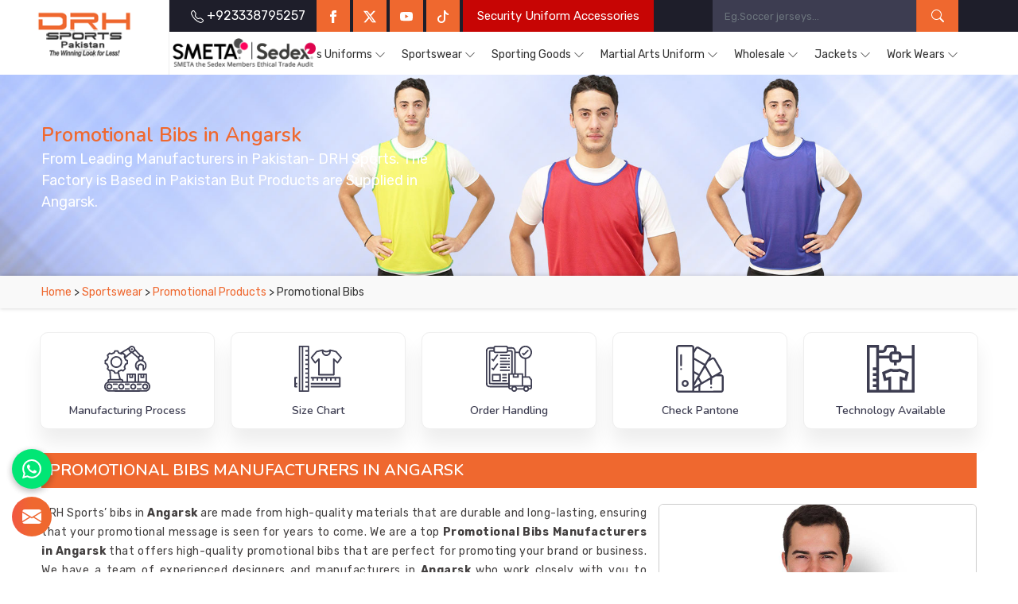

--- FILE ---
content_type: text/html; charset=UTF-8
request_url: https://www.drhsports.com/angarsk/promotional-bibs.htm
body_size: 176125
content:
            <!DOCTYPE html>
      <html lang="en">

      <head>
        <meta http-equiv="Content-Type" content="text/html; charset=utf-8">
        <meta name="viewport" content="width=device-width, initial-scale=1">
                          <title>Promotional Bibs in Angarsk, Promotional Bibs Manufacturers Suppliers Exporters Angarsk</title>
                          <meta name="keywords" content="Promotional Bibs Manufacturers in Angarsk, Promotional Bibs Suppliers in Angarsk, Wholesale Promotional Bibs in Angarsk, Promotional Bibs Exporters in Angarsk, Promotional Bibs in Angarsk">
                          <meta name="description" content="Looking for Premium Quality Promotional Bibs Manufacturers in Angarsk? DRH Sports - Leading Suppliers and Exporters of Promotional Bibs, Supplying Promotional Bibs in Angarsk at Factory Price. Call +923338795257.">
                      <meta name="robots" content="ALL">
<meta name="publisher" content="DRH Sports">
<meta name="author" content="DRH Sports">
<link rel="canonical" href="https://www.drhsports.com/angarsk/promotional-bibs.htm">
<link rel="icon" href="https://www.drhsports.com/designer/images/favicon.ico" type="image/x-icon">
<link rel="preconnect" href="https://fonts.googleapis.com">
<link rel="preconnect" href="https://fonts.gstatic.com" crossorigin>

<link rel="preload" href="https://fonts.googleapis.com/css2?family=Nunito:ital,wght@0,200..1000;1,200..1000&family=Rubik:ital,wght@0,300..900;1,300..900&display=swap" as="style"
    onload="this.onload=null;this.rel='stylesheet'">
<noscript>
    <link rel="stylesheet" href="https://fonts.googleapis.com/css2?family=Nunito:ital,wght@0,200..1000;1,200..1000&family=Rubik:ital,wght@0,300..900;1,300..900&display=swap">
</noscript>


<link rel="preload" href="https://cdnjs.cloudflare.com/ajax/libs/bootstrap/5.1.3/css/bootstrap.min.css" as="style" onload="this.onload=null;this.rel='stylesheet'">
<noscript>
    <link rel="stylesheet" href="https://cdnjs.cloudflare.com/ajax/libs/bootstrap/5.1.3/css/bootstrap.min.css">
</noscript>
<link rel="preload" href="https://www.drhsports.com/designer/css/intlTelInput.css" as="style" onload="this.onload=null;this.rel='stylesheet'">
<noscript>
    <link rel="stylesheet" href="https://www.drhsports.com/designer/css/intlTelInput.css">
</noscript>
<link rel="preload" href="https://cdnjs.cloudflare.com/ajax/libs/animate.css/3.1.1/animate.min.css" as="style"
    onload="this.onload=null;this.rel='stylesheet'">
<noscript>
    <link rel="stylesheet" href="https://cdnjs.cloudflare.com/ajax/libs/animate.css/3.1.1/animate.min.css">
</noscript>
<link rel="preload" href="https://cdnjs.cloudflare.com/ajax/libs/OwlCarousel2/2.3.4/assets/owl.carousel.min.css" as="style" onload="this.onload=null;this.rel='stylesheet'">
<noscript>
    <link rel="stylesheet" href="https://cdnjs.cloudflare.com/ajax/libs/OwlCarousel2/2.3.4/assets/owl.carousel.min.css">
</noscript>
<link rel="preload" href="https://cdnjs.cloudflare.com/ajax/libs/fancybox/3.1.20/jquery.fancybox.min.css" as="style" onload="this.onload=null;this.rel='stylesheet'">
<noscript>
    <link rel="stylesheet" href="https://cdnjs.cloudflare.com/ajax/libs/fancybox/3.1.20/jquery.fancybox.min.css">
</noscript>

<link rel="stylesheet" fetchpriority="low" href="https://www.drhsports.com/designer/css/theme13.css">
<link rel="stylesheet" href="https://www.drhsports.com/designer/css/responsive3.css">
<script src="https://cdnjs.cloudflare.com/ajax/libs/jquery/2.1.4/jquery.min.js"></script>
<script src="https://unpkg.com/default-passive-events"></script>

<script>
    window.addEventListener('load', function() {
        // Detect if device is mobile
        const isMobile = /Mobi|Android|iPhone|iPad|iPod/i.test(navigator.userAgent);

        // Delay time based on device type
        const delay = isMobile ? 10000 : 5000; // 10s mobile, 5s desktop

        setTimeout(() => {
            const script = document.createElement('script');
            script.src = "https://www.google.com/recaptcha/api.js";
            script.async = true;
            script.defer = true;
            document.body.appendChild(script);
        }, delay);
    });
</script>

<!-- Google tag (gtag.js) -->
<script async src="https://www.googletagmanager.com/gtag/js?id=G-MT24S217F1"></script>
<script>
    window.dataLayer = window.dataLayer || [];

    function gtag() {
        dataLayer.push(arguments);
    }
    gtag('js', new Date());
    gtag('config', 'G-MT24S217F1');
</script>      <meta name="robots" content="ALL" > 
<meta name="publisher" content="DRH Sports" >
<meta name="author" content="DRH Sports" >
<link rel="canonical" href="https://www.drhsports.com/angarsk/promotional-bibs.htm">      </head>

      <body>
        <a href="#" id="scroll-up" title="Go to Top"><svg xmlns="http://www.w3.org/2000/svg" width="16" height="16" fill="currentColor" viewBox="0 0 16 16">
        <path fill-rule="evenodd" d="M8 15a.5.5 0 0 0 .5-.5V2.707l3.146 3.147a.5.5 0 0 0 .708-.708l-4-4a.5.5 0 0 0-.708 0l-4 4a.5.5 0 1 0 .708.708L7.5 2.707V14.5a.5.5 0 0 0 .5.5z"></path>
    </svg></a>
<!-- Header-->
<header class="header">
    <div class="">
        <div class="row g-0">
            <div class="col-xxl-2 col-xl-2 col-lg-2 col-md-2 col-4">
                <div class="logo"><a href="https://www.drhsports.com" title="DRH Sports"><img src="https://www.drhsports.com/designer/images/logo.png" width="240" height="70" alt="DRH Sports" title="DRH Sports"></a></div>
            </div>
            <div class="col-xxl-10 col-xl-10 col-lg-10 col-md-10 col-12 pull-right">
                <div class="menu_wrapper">
                <div class="sedexMemberHead">
                        <img width="400" height="80" src="https://www.drhsports.com/designer/images/sedexLogo.png" loading="lazy" alt="Proud to be Sedex Member" title="Proud to be Sedex Member">
                    </div>

                    <div class="topbar">
                        <div class="row">
                            <div class="col-xxl-8 col-xl-8 col-lg-8 col-md-8 col-8 mobile_right">
                                <ul class="connect_option">
                                    <li><a class="login" href="tel:+923338795257" title="Call Us: +923338795257"><span><svg xmlns="http://www.w3.org/2000/svg" width="16" height="16" fill="currentColor" viewBox="0 0 16 16">
                                                    <path d="M3.654 1.328a.678.678 0 0 0-1.015-.063L1.605 2.3c-.483.484-.661 1.169-.45 1.77a17.568 17.568 0 0 0 4.168 6.608 17.569 17.569 0 0 0 6.608 4.168c.601.211 1.286.033 1.77-.45l1.034-1.034a.678.678 0 0 0-.063-1.015l-2.307-1.794a.678.678 0 0 0-.58-.122l-2.19.547a1.745 1.745 0 0 1-1.657-.459L5.482 8.062a1.745 1.745 0 0 1-.46-1.657l.548-2.19a.678.678 0 0 0-.122-.58L3.654 1.328zM1.884.511a1.745 1.745 0 0 1 2.612.163L6.29 2.98c.329.423.445.974.315 1.494l-.547 2.19a.678.678 0 0 0 .178.643l2.457 2.457a.678.678 0 0 0 .644.178l2.189-.547a1.745 1.745 0 0 1 1.494.315l2.306 1.794c.829.645.905 1.87.163 2.611l-1.034 1.034c-.74.74-1.846 1.065-2.877.702a18.634 18.634 0 0 1-7.01-4.42 18.634 18.634 0 0 1-4.42-7.009c-.362-1.03-.037-2.137.703-2.877L1.885.511z"></path>
                                                </svg> +923338795257</span></a></li>
                                    <!--<li class="hidden"><a>Custom T-shirts & More, Fast & Free Shipping, and All-Inclusive Pricing</a></li>-->
                                    <li class="hiddenXs"><a class="facebook" href="https://www.facebook.com/sportsuniform" target="_blank" title="Facebook"><svg xmlns="http://www.w3.org/2000/svg" width="16" height="16" fill="currentColor" viewBox="0 0 24 24">
                                                <path d="M9 8h-3v4h3v12h5v-12h3.642l.358-4h-4v-1.667c0-.955.192-1.333 1.115-1.333h2.885v-5h-3.808c-3.596 0-5.192 1.583-5.192 4.615v3.385z">
                                                </path>
                                            </svg></a></li>
                                    <li class="hiddenXs"><a class="twitter" href="https://twitter.com/DRHSportswears" target="_blank" title="Twitter"><svg xmlns="http://www.w3.org/2000/svg" width="16" height="16" fill="currentColor" class="bi bi-twitter-x" viewBox="0 0 16 16">
                                                <path d="M12.6.75h2.454l-5.36 6.142L16 15.25h-4.937l-3.867-5.07-4.425 5.07H.316l5.733-6.57L0 .75h5.063l3.495 4.633L12.601.75Zm-.86 13.028h1.36L4.323 2.145H2.865l8.875 11.633Z"></path>
                                            </svg></a></li>
                                    <li class="hiddenXs"><a class="youtube" href="https://www.youtube.com/channel/UCoX25DvEBDtYJSWKhrKbtyg" target="_blank" title="Twitter"><svg xmlns="http://www.w3.org/2000/svg" width="16" height="16" fill="currentColor" class="bi bi-youtube" viewBox="0 0 16 16">
                                                <path d="M8.051 1.999h.089c.822.003 4.987.033 6.11.335a2.01 2.01 0 0 1 1.415 1.42c.101.38.172.883.22 1.402l.01.104.022.26.008.104c.065.914.073 1.77.074 1.957v.075c-.001.194-.01 1.108-.082 2.06l-.008.105-.009.104c-.05.572-.124 1.14-.235 1.558a2.007 2.007 0 0 1-1.415 1.42c-1.16.312-5.569.334-6.18.335h-.142c-.309 0-1.587-.006-2.927-.052l-.17-.006-.087-.004-.171-.007-.171-.007c-1.11-.049-2.167-.128-2.654-.26a2.007 2.007 0 0 1-1.415-1.419c-.111-.417-.185-.986-.235-1.558L.09 9.82l-.008-.104A31.4 31.4 0 0 1 0 7.68v-.123c.002-.215.01-.958.064-1.778l.007-.103.003-.052.008-.104.022-.26.01-.104c.048-.519.119-1.023.22-1.402a2.007 2.007 0 0 1 1.415-1.42c.487-.13 1.544-.21 2.654-.26l.17-.007.172-.006.086-.003.171-.007A99.788 99.788 0 0 1 7.858 2h.193zM6.4 5.209v4.818l4.157-2.408L6.4 5.209z"></path>
                                            </svg></a></li>
                                    <li class="hiddenXs"><a class="tiktok" href="https://www.tiktok.com/@drh786" target="_blank" title="Tiktok"><svg xmlns="http://www.w3.org/2000/svg" width="16" height="16" fill="currentColor" viewBox="0 0 16 16">
                                                <path d="M9 0h1.98c.144.715.54 1.617 1.235 2.512C12.895 3.389 13.797 4 15 4v2c-1.753 0-3.07-.814-4-1.829V11a5 5 0 1 1-5-5v2a3 3 0 1 0 3 3V0Z" />
                                            </svg></a></li>

                                    <li class="hiddenXs"><a class="wanted blink" href="https://www.drh-export.com/" target="_blank" title="Distributors Wanted"><span>Security Uniform Accessories</span></a></li>
                                </ul>
                            </div>
                            <div class="col-xxl-4 col-xl-4 col-lg-4 col-md-4 col-sm-6 col-9 mobile_l">
                                <div class="search-bar-holder">
                                    <div class="search-bar">
                                        <form class="search-form" method="get" action="search.htm">
                                            <input class="form-control" type="text" name="keyword" placeholder="Eg.Soccer jerseys..." required>
                                            <button type="submit" class="search_btn"><svg xmlns="http://www.w3.org/2000/svg" width="16" height="16" fill="currentColor" class="bi bi-search" viewBox="0 0 16 16">
                                                    <path d="M11.742 10.344a6.5 6.5 0 1 0-1.397 1.398h-.001q.044.06.098.115l3.85 3.85a1 1 0 0 0 1.415-1.414l-3.85-3.85a1 1 0 0 0-.115-.1zM12 6.5a5.5 5.5 0 1 1-11 0 5.5 5.5 0 0 1 11 0" />
                                                </svg></button>
                                        </form>
                                    </div>
                                </div>
                            </div>
                        </div>
                    </div>
                    <div class="navigation">
                        <div class="navbar">
                            <button><span></span><span></span><span></span><span></span></button>
                        </div>
                        <div class="menu">
                            <ul class="nav">
                                <!--<li class="active"><a href="https://www.drhsports.com" title="Home"><i class="fa fa-home hidden-xs hidden-sm"></i> <span class="hiddenLg">Home</span></a> </li>-->
                                <li class="hiddenLg"><a href="https://www.drhsports.com/about.htm" title="About Us">About Us</a></li>

                                                                        <li class="cs-submenu"><a href="https://www.drhsports.com/angarsk/sports-uniforms.htm" title="Sports Uniforms Manufacturers">Sports Uniforms</a>
                                                                                            <ul class="cs-dropdown">
                                                                                                                <li><a href="https://www.drhsports.com/angarsk/american-football-uniforms.htm" title="American Football Uniforms Suppliers">American Football Uniforms</a></li>
                                                                                                                <li class="cs-submenu"><a href="https://www.drhsports.com/angarsk/afl-uniforms.htm" title="AFL Uniforms Suppliers">AFL Uniforms</a>
                                                                <ul class="cs-dropdown">
                                                                                                                                                <li><a href="https://www.drhsports.com/angarsk/afl-jersey.htm" title="AFL Jersey Suppliers">AFL Jersey</a></li>
                                                                                                                                                <li><a href="https://www.drhsports.com/angarsk/afl-shorts.htm" title="AFL Shorts Suppliers">AFL Shorts</a></li>
                                                                                                                                    </ul>
                                                            </li>
                                                                                                                    <li><a href="https://www.drhsports.com/angarsk/athletic-uniforms.htm" title="Athletic Uniforms Suppliers">Athletic Uniforms</a></li>
                                                                                                                <li class="cs-submenu"><a href="https://www.drhsports.com/angarsk/baseball-uniforms.htm" title="Baseball Uniforms Suppliers">Baseball Uniforms</a>
                                                                <ul class="cs-dropdown">
                                                                                                                                                <li><a href="https://www.drhsports.com/angarsk/baseball-caps.htm" title="Baseball Caps Suppliers">Baseball Caps</a></li>
                                                                                                                                                <li><a href="https://www.drhsports.com/angarsk/baseball-jersey.htm" title="Baseball Jersey Suppliers">Baseball Jersey</a></li>
                                                                                                                                                <li><a href="https://www.drhsports.com/angarsk/baseball-pants.htm" title="Baseball Pants Suppliers">Baseball Pants</a></li>
                                                                                                                                                <li><a href="https://www.drhsports.com/angarsk/baseball-shirts.htm" title="Baseball Shirts Suppliers">Baseball Shirts</a></li>
                                                                                                                                    </ul>
                                                            </li>
                                                                                                                    <li><a href="https://www.drhsports.com/angarsk/netball-uniforms.htm" title="Netball Uniforms Suppliers">Netball Uniforms</a></li>
                                                                                                                <li class="cs-submenu"><a href="https://www.drhsports.com/angarsk/cricket-uniforms.htm" title="Cricket Uniforms Suppliers">Cricket Uniforms</a>
                                                                <ul class="cs-dropdown">
                                                                                                                                                <li class="cs-submenu">
                                                                                <a href="https://www.drhsports.com/angarsk/cricket-pants.htm" title="Cricket Pants Suppliers">Cricket Pants</a>
                                                                                <ul class="cs-dropdown">
                                                                                                                                                                            <li><a href="https://www.drhsports.com/angarsk/cut-and-sew-cricket-pants.htm" title="Cut and Sew Cricket Pants Suppliers">Cut and Sew Cricket Pants</a></li>
                                                                                                                                                                            <li><a href="https://www.drhsports.com/angarsk/sublimation-cricket-pants.htm" title="Sublimation Cricket Pants Suppliers">Sublimation Cricket Pants</a></li>
                                                                                                                                                                    </ul>
                                                                            </li>
                                                                                                                                                    <li class="cs-submenu">
                                                                                <a href="https://www.drhsports.com/angarsk/cricket-shirts.htm" title="Cricket Shirts Suppliers">Cricket Shirts</a>
                                                                                <ul class="cs-dropdown">
                                                                                                                                                                            <li><a href="https://www.drhsports.com/angarsk/cut-and-sew-cricket-shirts.htm" title="Cut and Sew Cricket Shirts Suppliers">Cut and Sew Cricket Shirts</a></li>
                                                                                                                                                                            <li><a href="https://www.drhsports.com/angarsk/sublimation-cricket-shirts.htm" title="Sublimation Cricket Shirts Suppliers">Sublimation Cricket Shirts</a></li>
                                                                                                                                                                    </ul>
                                                                            </li>
                                                                                                                                                    <li><a href="https://www.drhsports.com/angarsk/cricket-shorts.htm" title="Cricket Shorts Suppliers">Cricket Shorts</a></li>
                                                                                                                                                <li><a href="https://www.drhsports.com/angarsk/cricket-trousers.htm" title="Cricket Trousers Suppliers">Cricket Trousers</a></li>
                                                                                                                                                <li><a href="https://www.drhsports.com/angarsk/cricket-vests.htm" title="Cricket Vests Suppliers">Cricket Vests</a></li>
                                                                                                                                    </ul>
                                                            </li>
                                                                                                                    <li><a href="https://www.drhsports.com/angarsk/rash-guards.htm" title="Rash Guards Suppliers">Rash Guards</a></li>
                                                                                                                <li class="cs-submenu"><a href="https://www.drhsports.com/angarsk/hockey-uniforms.htm" title="Hockey Uniforms Suppliers">Hockey Uniforms</a>
                                                                <ul class="cs-dropdown">
                                                                                                                                                <li><a href="https://www.drhsports.com/angarsk/hockey-jersey.htm" title="Hockey Jersey Suppliers">Hockey Jersey</a></li>
                                                                                                                                                <li><a href="https://www.drhsports.com/angarsk/hockey-shorts.htm" title="Hockey Shorts Suppliers">Hockey Shorts</a></li>
                                                                                                                                                <li><a href="https://www.drhsports.com/angarsk/ice-hockey-shorts.htm" title="Ice Hockey Shorts Suppliers">Ice Hockey Shorts</a></li>
                                                                                                                                                <li><a href="https://www.drhsports.com/angarsk/ice-hockey-socks.htm" title="Ice Hockey Socks Suppliers">Ice Hockey Socks</a></li>
                                                                                                                                    </ul>
                                                            </li>
                                                                                                                    <li><a href="https://www.drhsports.com/angarsk/running-uniforms.htm" title="Running Uniforms Suppliers">Running Uniforms</a></li>
                                                                                                                <li class="cs-submenu"><a href="https://www.drhsports.com/angarsk/basketball-uniforms.htm" title="Basketball Uniforms Suppliers">Basketball Uniforms</a>
                                                                <ul class="cs-dropdown">
                                                                                                                                                <li><a href="https://www.drhsports.com/angarsk/basketball-jersey.htm" title="Basketball Jersey Suppliers">Basketball Jersey</a></li>
                                                                                                                                                <li><a href="https://www.drhsports.com/angarsk/basketball-shorts.htm" title="Basketball Shorts Suppliers">Basketball Shorts</a></li>
                                                                                                                                                <li><a href="https://www.drhsports.com/angarsk/basketball-singlets.htm" title="Basketball Singlets Suppliers">Basketball Singlets</a></li>
                                                                                                                                    </ul>
                                                            </li>
                                                                                                                    <li><a href="https://www.drhsports.com/angarsk/softball-uniforms.htm" title="Softball Uniforms Suppliers">Softball Uniforms</a></li>
                                                                                                                <li><a href="https://www.drhsports.com/angarsk/sublimation-tracksuits.htm" title="Sublimation TrackSuits Suppliers">Sublimation TrackSuits</a></li>
                                                                                                                <li class="cs-submenu"><a href="https://www.drhsports.com/angarsk/rugby-uniforms.htm" title="Rugby Uniforms Suppliers">Rugby Uniforms</a>
                                                                <ul class="cs-dropdown">
                                                                                                                                                <li><a href="https://www.drhsports.com/angarsk/rugby-jersey.htm" title="Rugby Jersey Suppliers">Rugby Jersey</a></li>
                                                                                                                                                <li><a href="https://www.drhsports.com/angarsk/rugby-shorts.htm" title="Rugby Shorts Suppliers">Rugby Shorts</a></li>
                                                                                                                                    </ul>
                                                            </li>
                                                                                                                    <li class="cs-submenu"><a href="https://www.drhsports.com/angarsk/sublimation-compression.htm" title="Sublimation Compression Suppliers">Sublimation Compression</a>
                                                                <ul class="cs-dropdown">
                                                                                                                                                <li><a href="https://www.drhsports.com/angarsk/sublimation-tights.htm" title="Sublimation Tights Suppliers">Sublimation Tights</a></li>
                                                                                                                                                <li><a href="https://www.drhsports.com/angarsk/sublimation-leggings.htm" title="Sublimation Leggings Suppliers">Sublimation Leggings</a></li>
                                                                                                                                                <li><a href="https://www.drhsports.com/angarsk/sublimation-yoga-pants.htm" title="Sublimation Yoga Pants Suppliers">Sublimation Yoga Pants</a></li>
                                                                                                                                                <li><a href="https://www.drhsports.com/angarsk/sublimation-tights-shorts.htm" title="Sublimation Tights Shorts Suppliers">Sublimation Tights Shorts</a></li>
                                                                                                                                                <li><a href="https://www.drhsports.com/angarsk/sublimation-rash-guards.htm" title="Sublimation Rash Guards Suppliers">Sublimation Rash Guards</a></li>
                                                                                                                                                <li><a href="https://www.drhsports.com/angarsk/compression-shorts.htm" title="Compression Shorts Suppliers">Compression Shorts</a></li>
                                                                                                                                    </ul>
                                                            </li>
                                                                                                                    <li class="cs-submenu"><a href="https://www.drhsports.com/angarsk/volleyball-uniforms.htm" title="Volleyball Uniforms Suppliers">Volleyball Uniforms</a>
                                                                <ul class="cs-dropdown">
                                                                                                                                                <li class="cs-submenu">
                                                                                <a href="https://www.drhsports.com/angarsk/volleyball-jersey.htm" title="Volleyball Jersey Suppliers">Volleyball Jersey</a>
                                                                                <ul class="cs-dropdown">
                                                                                                                                                                            <li><a href="https://www.drhsports.com/angarsk/cut-and-sew-volleyball-jersey.htm" title="Cut and Sew Volleyball Jersey Suppliers">Cut and Sew Volleyball Jersey</a></li>
                                                                                                                                                                            <li><a href="https://www.drhsports.com/angarsk/sublimation-volleyball-jersey.htm" title="Sublimation Volleyball Jersey Suppliers">Sublimation Volleyball Jersey</a></li>
                                                                                                                                                                    </ul>
                                                                            </li>
                                                                                                                                        </ul>
                                                            </li>
                                                                                                                    <li class="cs-submenu"><a href="https://www.drhsports.com/angarsk/tennis-uniforms.htm" title="Tennis Uniforms Suppliers">Tennis Uniforms</a>
                                                                <ul class="cs-dropdown">
                                                                                                                                                <li class="cs-submenu">
                                                                                <a href="https://www.drhsports.com/angarsk/tennis-jersey.htm" title="Tennis Jersey Suppliers">Tennis Jersey</a>
                                                                                <ul class="cs-dropdown">
                                                                                                                                                                            <li><a href="https://www.drhsports.com/angarsk/cut-and-sew-tennis-jersey.htm" title="Cut and Sew Tennis Jersey Suppliers">Cut and Sew Tennis Jersey</a></li>
                                                                                                                                                                            <li><a href="https://www.drhsports.com/angarsk/sublimation-tennis-jersey.htm" title="Sublimation Tennis Jersey Suppliers">Sublimation Tennis Jersey</a></li>
                                                                                                                                                                    </ul>
                                                                            </li>
                                                                                                                                                    <li><a href="https://www.drhsports.com/angarsk/tennis-shorts.htm" title="Tennis Shorts Suppliers">Tennis Shorts</a></li>
                                                                                                                                                <li><a href="https://www.drhsports.com/angarsk/tennis-skirts.htm" title="Tennis Skirts Suppliers">Tennis Skirts</a></li>
                                                                                                                                                <li><a href="https://www.drhsports.com/angarsk/tennis-tops.htm" title="Tennis Tops Suppliers">Tennis Tops</a></li>
                                                                                                                                    </ul>
                                                            </li>
                                                                                                                    <li class="cs-submenu"><a href="https://www.drhsports.com/angarsk/soccer-uniforms.htm" title="Soccer Uniforms Suppliers">Soccer Uniforms</a>
                                                                <ul class="cs-dropdown">
                                                                                                                                                <li class="cs-submenu">
                                                                                <a href="https://www.drhsports.com/angarsk/goalie-uniforms.htm" title="Goalie Uniforms Suppliers">Goalie Uniforms</a>
                                                                                <ul class="cs-dropdown">
                                                                                                                                                                            <li><a href="https://www.drhsports.com/angarsk/goalie-shirts.htm" title="Goalie Shirts Suppliers">Goalie Shirts</a></li>
                                                                                                                                                                            <li><a href="https://www.drhsports.com/angarsk/goalie-shorts.htm" title="Goalie Shorts Suppliers">Goalie Shorts</a></li>
                                                                                                                                                                    </ul>
                                                                            </li>
                                                                                                                                                    <li class="cs-submenu">
                                                                                <a href="https://www.drhsports.com/angarsk/soccer-jersey.htm" title="Soccer Jersey Suppliers">Soccer Jersey</a>
                                                                                <ul class="cs-dropdown">
                                                                                                                                                                            <li><a href="https://www.drhsports.com/angarsk/cut-and-sew-soccer-jersey.htm" title="Cut and Sew Soccer Jersey Suppliers">Cut and Sew Soccer Jersey</a></li>
                                                                                                                                                                            <li><a href="https://www.drhsports.com/angarsk/sublimation-soccer-jersey.htm" title="Sublimation Soccer Jersey Suppliers">Sublimation Soccer Jersey</a></li>
                                                                                                                                                                    </ul>
                                                                            </li>
                                                                                                                                                    <li><a href="https://www.drhsports.com/angarsk/soccer-shorts.htm" title="Soccer Shorts Suppliers">Soccer Shorts</a></li>
                                                                                                                                    </ul>
                                                            </li>
                                                                                                                    <li><a href="https://www.drhsports.com/angarsk/rowing-uniform.htm" title="Rowing Uniform Suppliers">Rowing Uniform</a></li>
                                                                                                                <li><a href="https://www.drhsports.com/angarsk/fight-shorts.htm" title="Fight Shorts Suppliers">Fight Shorts</a></li>
                                                                                                                <li><a href="https://www.drhsports.com/angarsk/sports-socks.htm" title="Sports Socks Suppliers">Sports Socks</a></li>
                                                                                                                <li><a href="https://www.drhsports.com/angarsk/flannel-pants.htm" title="Flannel Pants Suppliers">Flannel Pants</a></li>
                                                                                                                <li><a href="https://www.drhsports.com/angarsk/flannel-shirts.htm" title="Flannel Shirts Suppliers">Flannel Shirts</a></li>
                                                                                                                <li><a href="https://www.drhsports.com/angarsk/sublimation-socks.htm" title="Sublimation Socks Suppliers">Sublimation Socks</a></li>
                                                                                                                <li class="cs-submenu"><a href="https://www.drhsports.com/angarsk/school-uniforms.htm" title="School Uniforms Suppliers">School Uniforms</a>
                                                                <ul class="cs-dropdown">
                                                                                                                                                <li><a href="https://www.drhsports.com/angarsk/custom-school-sports-uniforms.htm" title="Custom School Sports Uniforms Suppliers">Custom School Sports Uniforms</a></li>
                                                                                                                                    </ul>
                                                            </li>
                                                                                                        </ul>
                                                                                    </li>
                                                                            <li class="cs-submenu"><a href="https://www.drhsports.com/angarsk/sportswear.htm" title="Sportswear Manufacturers">Sportswear</a>
                                                                                            <ul class="cs-dropdown">
                                                                                                                <li><a href="https://www.drhsports.com/angarsk/caps-hats.htm" title="Caps Hats Suppliers">Caps Hats</a></li>
                                                                                                                <li class="cs-submenu"><a href="https://www.drhsports.com/angarsk/fleece-hoodies-cut-and-sew.htm" title="Fleece Hoodies Cut and Sew Suppliers">Fleece Hoodies Cut and Sew</a>
                                                                <ul class="cs-dropdown">
                                                                                                                                                <li><a href="https://www.drhsports.com/angarsk/sublimation-fleece-hoodies.htm" title="Sublimation Fleece Hoodies Suppliers">Sublimation Fleece Hoodies</a></li>
                                                                                                                                    </ul>
                                                            </li>
                                                                                                                    <li class="cs-submenu"><a href="https://www.drhsports.com/angarsk/promotional-products.htm" title="Promotional Products Suppliers">Promotional Products</a>
                                                                <ul class="cs-dropdown">
                                                                                                                                                <li><a href="https://www.drhsports.com/angarsk/promotional-t-shirts.htm" title="Promotional T Shirts Suppliers">Promotional T Shirts</a></li>
                                                                                                                                                <li><a href="https://www.drhsports.com/angarsk/promotional-shorts.htm" title="Promotional Shorts Suppliers">Promotional Shorts</a></li>
                                                                                                                                                <li><a href="https://www.drhsports.com/angarsk/promotional-bibs.htm" title="Promotional Bibs Suppliers">Promotional Bibs</a></li>
                                                                                                                                                <li><a href="https://www.drhsports.com/angarsk/promotional-bags.htm" title="Promotional Bags Suppliers">Promotional Bags</a></li>
                                                                                                                                                <li><a href="https://www.drhsports.com/angarsk/promotional-caps.htm" title="Promotional Caps Suppliers">Promotional Caps</a></li>
                                                                                                                                                <li><a href="https://www.drhsports.com/angarsk/promotional-hats.htm" title="Promotional Hats Suppliers">Promotional Hats</a></li>
                                                                                                                                                <li><a href="https://www.drhsports.com/angarsk/promotional-tracksuits.htm" title="Promotional Tracksuits Suppliers">Promotional Tracksuits</a></li>
                                                                                                                                                <li><a href="https://www.drhsports.com/angarsk/promotional-fleece-hoodies.htm" title="Promotional Fleece Hoodies Suppliers">Promotional Fleece Hoodies</a></li>
                                                                                                                                                <li><a href="https://www.drhsports.com/angarsk/promotional-sweatshirts.htm" title="Promotional Sweatshirts Suppliers">Promotional Sweatshirts</a></li>
                                                                                                                                    </ul>
                                                            </li>
                                                                                                                    <li><a href="https://www.drhsports.com/angarsk/polo-shirts.htm" title="Polo Shirts Suppliers">Polo Shirts</a></li>
                                                                                                                <li><a href="https://www.drhsports.com/angarsk/rain-jackets.htm" title="Rain Jackets Suppliers">Rain Jackets</a></li>
                                                                                                                <li><a href="https://www.drhsports.com/angarsk/singlets.htm" title="Singlets Suppliers">Singlets</a></li>
                                                                                                                <li><a href="https://www.drhsports.com/angarsk/sports-bags.htm" title="Sports Bags Suppliers">Sports Bags</a></li>
                                                                                                                <li><a href="https://www.drhsports.com/angarsk/t-shirts.htm" title="T Shirts Suppliers">T Shirts</a></li>
                                                                                                                <li><a href="https://www.drhsports.com/angarsk/tracksuits.htm" title="Tracksuits Suppliers">Tracksuits</a></li>
                                                                                                                <li><a href="https://www.drhsports.com/angarsk/training-bibs.htm" title="Training Bibs Suppliers">Training Bibs</a></li>
                                                                                                                <li><a href="https://www.drhsports.com/angarsk/winter-jackets.htm" title="Winter Jackets Suppliers">Winter Jackets</a></li>
                                                                                                                <li><a href="https://www.drhsports.com/angarsk/leisure-jackets.htm" title="Leisure Jackets Suppliers">Leisure Jackets</a></li>
                                                                                                                <li><a href="https://www.drhsports.com/angarsk/training-shorts.htm" title="Training Shorts Suppliers">Training Shorts</a></li>
                                                                                                                <li><a href="https://www.drhsports.com/angarsk/under-sportswear.htm" title="Under Sportswear Suppliers">Under Sportswear</a></li>
                                                                                                                <li><a href="https://www.drhsports.com/angarsk/leggings.htm" title="Leggings Suppliers">Leggings</a></li>
                                                                                                                <li><a href="https://www.drhsports.com/angarsk/swim-wear.htm" title="Swim Wear Suppliers">Swim Wear</a></li>
                                                                                                                <li><a href="https://www.drhsports.com/angarsk/fishing-shirts.htm" title="Fishing Shirts Suppliers">Fishing Shirts</a></li>
                                                                                                                <li><a href="https://www.drhsports.com/angarsk/sports-bra.htm" title="Sports Bra Suppliers">Sports Bra</a></li>
                                                                                                    </ul>
                                                                                    </li>
                                                                            <li class="cs-submenu"><a href="https://www.drhsports.com/angarsk/sporting-goods.htm" title="Sporting Goods Manufacturers">Sporting Goods</a>
                                                                                            <ul class="cs-dropdown">
                                                                                                                <li class="cs-submenu"><a href="https://www.drhsports.com/angarsk/cricket-goods.htm" title="Cricket Goods Suppliers">Cricket Goods</a>
                                                                <ul class="cs-dropdown">
                                                                                                                                                <li><a href="https://www.drhsports.com/angarsk/abdominal-guard.htm" title="Abdominal Guard Suppliers">Abdominal Guard</a></li>
                                                                                                                                                <li><a href="https://www.drhsports.com/angarsk/beach-cricket-set.htm" title="Beach Cricket Set Suppliers">Beach Cricket Set</a></li>
                                                                                                                                                <li><a href="https://www.drhsports.com/angarsk/cricket-balls.htm" title="Cricket Balls Suppliers">Cricket Balls</a></li>
                                                                                                                                                <li><a href="https://www.drhsports.com/angarsk/cricket-bats.htm" title="Cricket Bats Suppliers">Cricket Bats</a></li>
                                                                                                                                                <li class="cs-submenu">
                                                                                <a href="https://www.drhsports.com/angarsk/cricket-gloves.htm" title="Cricket Gloves Suppliers">Cricket Gloves</a>
                                                                                <ul class="cs-dropdown">
                                                                                                                                                                            <li><a href="https://www.drhsports.com/angarsk/cricket-batting-gloves.htm" title="Cricket Batting Gloves Suppliers">Cricket Batting Gloves</a></li>
                                                                                                                                                                            <li><a href="https://www.drhsports.com/angarsk/junior-cricket-gloves.htm" title="Junior Cricket Gloves Suppliers">Junior Cricket Gloves</a></li>
                                                                                                                                                                            <li><a href="https://www.drhsports.com/angarsk/wicket-keeping-gloves.htm" title="Wicket Keeping Gloves Suppliers">Wicket Keeping Gloves</a></li>
                                                                                                                                                                    </ul>
                                                                            </li>
                                                                                                                                                    <li><a href="https://www.drhsports.com/angarsk/cricket-helmet.htm" title="Cricket Helmet Suppliers">Cricket Helmet</a></li>
                                                                                                                                                <li><a href="https://www.drhsports.com/angarsk/cricket-pads.htm" title="Cricket Pads Suppliers">Cricket Pads</a></li>
                                                                                                                                    </ul>
                                                            </li>
                                                                                                                    <li><a href="https://www.drhsports.com/angarsk/hockey-sticks.htm" title="Hockey Sticks Suppliers">Hockey Sticks</a></li>
                                                                                                                <li class="cs-submenu"><a href="https://www.drhsports.com/angarsk/sports-balls.htm" title="Sports Balls Suppliers">Sports Balls</a>
                                                                <ul class="cs-dropdown">
                                                                                                                                                <li><a href="https://www.drhsports.com/angarsk/afl-ball.htm" title="AFL Ball Suppliers">AFL Ball</a></li>
                                                                                                                                                <li><a href="https://www.drhsports.com/angarsk/basketballs.htm" title="Basketballs Suppliers">Basketballs</a></li>
                                                                                                                                                <li><a href="https://www.drhsports.com/angarsk/match-ball.htm" title="Match Ball Suppliers">Match Ball</a></li>
                                                                                                                                                <li><a href="https://www.drhsports.com/angarsk/mini-ball.htm" title="Mini Ball Suppliers">Mini Ball</a></li>
                                                                                                                                                <li><a href="https://www.drhsports.com/angarsk/promo-footballs.htm" title="Promo Footballs Suppliers">Promo Footballs</a></li>
                                                                                                                                                <li><a href="https://www.drhsports.com/angarsk/sala-ball.htm" title="Sala Ball Suppliers">Sala Ball</a></li>
                                                                                                                                                <li><a href="https://www.drhsports.com/angarsk/training-ball.htm" title="Training Ball Suppliers">Training Ball</a></li>
                                                                                                                                                <li><a href="https://www.drhsports.com/angarsk/volleyballs.htm" title="Volleyballs Suppliers">Volleyballs</a></li>
                                                                                                                                    </ul>
                                                            </li>
                                                                                                        </ul>
                                                                                    </li>
                                                                            <li class="cs-submenu"><a href="https://www.drhsports.com/angarsk/martial-arts-uniform.htm" title="Martial Arts Uniform Manufacturers">Martial Arts Uniform</a>
                                                                                            <ul class="cs-dropdown">
                                                                                                                <li><a href="https://www.drhsports.com/angarsk/karate-uniform.htm" title="Karate Uniform Suppliers">Karate Uniform</a></li>
                                                                                                                <li><a href="https://www.drhsports.com/angarsk/karate-belt.htm" title="Karate Belt Suppliers">Karate Belt</a></li>
                                                                                                                <li><a href="https://www.drhsports.com/angarsk/taekwondo-uniform.htm" title="Taekwondo Uniform Suppliers">Taekwondo Uniform</a></li>
                                                                                                                <li><a href="https://www.drhsports.com/angarsk/judo-uniform.htm" title="Judo Uniform Suppliers">Judo Uniform</a></li>
                                                                                                                <li><a href="https://www.drhsports.com/angarsk/ju-jutsu-uniforms.htm" title="Ju Jutsu Uniforms Suppliers">Ju Jutsu Uniforms</a></li>
                                                                                                                <li><a href="https://www.drhsports.com/angarsk/kick-boxing-uniforms.htm" title="Kick Boxing Uniforms Suppliers">Kick Boxing Uniforms</a></li>
                                                                                                                <li><a href="https://www.drhsports.com/angarsk/cargo-pants.htm" title="Cargo Pants Suppliers">Cargo Pants</a></li>
                                                                                                                <li><a href="https://www.drhsports.com/angarsk/hapkido-uniforms.htm" title="Hapkido Uniforms Suppliers">Hapkido Uniforms</a></li>
                                                                                                    </ul>
                                                                                    </li>
                                                                            <li class="cs-submenu"><a href="https://www.drhsports.com/angarsk/wholesale-sportswear.htm" title="Wholesale Sportswear Manufacturers">Wholesale</a>
                                                                                            <ul class="cs-dropdown">
                                                                                                                <li><a href="https://www.drhsports.com/angarsk/wholesale-fleece-hoodies.htm" title="Wholesale Fleece Hoodies Suppliers">Wholesale Fleece Hoodies</a></li>
                                                                                                                <li><a href="https://www.drhsports.com/angarsk/wholesale-fleece-sweatshirts.htm" title="Wholesale Fleece SweatShirts Suppliers">Wholesale Fleece SweatShirts</a></li>
                                                                                                                <li><a href="https://www.drhsports.com/angarsk/wholesale-fleece-v-neck-t-shirts.htm" title="Wholesale Fleece V Neck T Shirts Suppliers">Wholesale Fleece V Neck T Shirts</a></li>
                                                                                                                <li><a href="https://www.drhsports.com/angarsk/wholesale-polo-shirts.htm" title="Wholesale Polo Shirts Suppliers">Wholesale Polo Shirts</a></li>
                                                                                                                <li><a href="https://www.drhsports.com/angarsk/wholesale-soccer-shorts.htm" title="Wholesale Soccer Shorts Suppliers">Wholesale Soccer Shorts</a></li>
                                                                                                                <li><a href="https://www.drhsports.com/angarsk/wholesale-tee-shirts.htm" title="Wholesale Tee Shirts Suppliers">Wholesale Tee Shirts</a></li>
                                                                                                                <li><a href="https://www.drhsports.com/angarsk/wholesale-tracksuits.htm" title="Wholesale Tracksuits Suppliers">Wholesale Tracksuits</a></li>
                                                                                                                <li class="cs-submenu"><a href="https://www.drhsports.com/angarsk/wholesale-tie-dye-clothes.htm" title="Wholesale Tie Dye Clothes Suppliers">Wholesale Tie Dye Clothes</a>
                                                                <ul class="cs-dropdown">
                                                                                                                                                <li><a href="https://www.drhsports.com/angarsk/tie-dye-hoodies.htm" title="Tie Dye Hoodies Suppliers">Tie Dye Hoodies</a></li>
                                                                                                                                                <li><a href="https://www.drhsports.com/angarsk/tie-dye-sweatshirt.htm" title="Tie Dye Sweatshirt Suppliers">Tie Dye Sweatshirt</a></li>
                                                                                                                                                <li><a href="https://www.drhsports.com/angarsk/tie-dye-fleece-pants.htm" title="Tie Dye Fleece Pants Suppliers">Tie Dye Fleece Pants</a></li>
                                                                                                                                                <li><a href="https://www.drhsports.com/angarsk/tie-dye-leggings.htm" title="Tie Dye Leggings Suppliers">Tie Dye Leggings</a></li>
                                                                                                                                                <li><a href="https://www.drhsports.com/angarsk/tie-dye-bra.htm" title="Tie Dye Bra Suppliers">Tie Dye Bra</a></li>
                                                                                                                                                <li><a href="https://www.drhsports.com/angarsk/tie-dye-shorts.htm" title="Tie Dye Shorts Suppliers">Tie Dye Shorts</a></li>
                                                                                                                                                <li><a href="https://www.drhsports.com/angarsk/tie-dye-tshirts.htm" title="Tie Dye TShirts Suppliers">Tie Dye TShirts</a></li>
                                                                                                                                                <li><a href="https://www.drhsports.com/angarsk/tie-dye-singlets.htm" title="Tie Dye Singlets Suppliers">Tie Dye Singlets</a></li>
                                                                                                                                                <li><a href="https://www.drhsports.com/angarsk/tie-dye-jerseys.htm" title="Tie Dye Jerseys Suppliers">Tie Dye Jerseys</a></li>
                                                                                                                                                <li><a href="https://www.drhsports.com/angarsk/tie-dye-polo-shirts.htm" title="Tie Dye Polo Shirts Suppliers">Tie Dye Polo Shirts</a></li>
                                                                                                                                                <li><a href="https://www.drhsports.com/angarsk/tie-dye-joggers.htm" title="Tie Dye Joggers Suppliers">Tie Dye Joggers</a></li>
                                                                                                                                                <li><a href="https://www.drhsports.com/angarsk/tie-dye-tops.htm" title="Tie Dye Tops Suppliers">Tie Dye Tops</a></li>
                                                                                                                                                <li><a href="https://www.drhsports.com/angarsk/tie-dye-crop-top.htm" title="Tie Dye Crop Top Suppliers">Tie Dye Crop Top</a></li>
                                                                                                                                    </ul>
                                                            </li>
                                                                                                        </ul>
                                                                                    </li>
                                                                            <li class="cs-submenu"><a href="https://www.drhsports.com/angarsk/jackets.htm" title="Jackets Manufacturers">Jackets</a>
                                                                                            <ul class="cs-dropdown">
                                                                                                                <li><a href="https://www.drhsports.com/angarsk/leather-jackets.htm" title="Leather Jackets Suppliers">Leather Jackets</a></li>
                                                                                                                <li><a href="https://www.drhsports.com/angarsk/leather-vest.htm" title="Leather Vest Suppliers">Leather Vest</a></li>
                                                                                                                <li><a href="https://www.drhsports.com/angarsk/textile-jackets.htm" title="Textile Jackets Suppliers">Textile Jackets</a></li>
                                                                                                                <li><a href="https://www.drhsports.com/angarsk/softshell-jackets.htm" title="Softshell Jackets Suppliers">Softshell Jackets</a></li>
                                                                                                                <li><a href="https://www.drhsports.com/angarsk/sports-jackets.htm" title="Sports Jackets Suppliers">Sports Jackets</a></li>
                                                                                                                <li><a href="https://www.drhsports.com/angarsk/varsity-jackets.htm" title="Varsity Jackets Suppliers">Varsity Jackets</a></li>
                                                                                                    </ul>
                                                                                    </li>
                                                                            <li class="cs-submenu"><a href="https://www.drhsports.com/angarsk/work-wears.htm" title="Work Wears Manufacturers">Work Wears</a>
                                                                                            <ul class="cs-dropdown">
                                                                                                                <li><a href="https://www.drhsports.com/angarsk/working-overall.htm" title="Working Overall Suppliers">Working Overall</a></li>
                                                                                                                <li><a href="https://www.drhsports.com/angarsk/working-pants.htm" title="Working Pants Suppliers">Working Pants</a></li>
                                                                                                                <li><a href="https://www.drhsports.com/angarsk/working-vest.htm" title="Working Vest Suppliers">Working Vest</a></li>
                                                                                                                <li><a href="https://www.drhsports.com/angarsk/dust-coat.htm" title="Dust Coat Suppliers">Dust Coat</a></li>
                                                                                                                <li><a href="https://www.drhsports.com/angarsk/working-jackets.htm" title="Working Jackets Suppliers">Working Jackets</a></li>
                                                                                                    </ul>
                                                                                    </li>
                                                                            <li><a href="https://www.drhsports.com/angarsk/face-mask.htm" title="Face Mask Manufacturers">Face Mask</a></li>
                                                                <li class="hiddenLg"><a href="https://www.drhsports.com/contact-us.htm" title="Contact Us">Contact Us</a></li>

                            </ul>
                        </div>
                    </div>
                </div>
            </div>
        </div>
    </div>
</header>        <section class="inner_banner_1">
                      <img class="img-responsive" src="https://www.drhsports.com/uploaded_files/category-banners/Promotional-Bibs03.jpg" alt="Promotional Bibs Manufacturers in Angarsk" title="Promotional Bibs Manufacturers in Angarsk">
                    <div class="banner_bg">
            <div class="container subContainer">
              <h1 class="section-title">Promotional Bibs in Angarsk</h1>
              <div class="cat_title2">From Leading Manufacturers in Pakistan- DRH Sports. The Factory is Based in Pakistan But Products are Supplied in Angarsk.</div>
            </div>
          </div>
        </section>
        <div class="breadcrumbs">
          <div class="container">
            <a href="https://www.drhsports.com" title="Home">Home</a>
                      >
          <a href="https://www.drhsports.com/angarsk/sportswear.htm" title="Custom Sportswear Angarsk">
            Sportswear          </a>
                >
        <a href="https://www.drhsports.com/angarsk/promotional-products.htm" title="Custom Promotional Products Angarsk">
          Promotional Products        </a>
            >
      Promotional Bibs          </div>
        </div>

        <div class="technology_icon">
                <div class="container">
                    <div class="row">

                    <div class="col-lg-3-1">
					<a href="https://www.drhsports.com/manufacturing-process.htm" title="Manufacturing Process">
						<div class="technology_item">
							<svg xmlns="http://www.w3.org/2000/svg" width="512.000000pt" height="512.000000pt" viewBox="0 0 512.000000 512.000000" preserveAspectRatio="xMidYMid meet">
								<g transform="translate(0.000000,512.000000) scale(0.100000,-0.100000)" fill="currentColor" stroke="none">
									<path d="M2950 5012 c-74 -25 -129 -61 -176 -116 -31 -36 -131 -100 -504 -321 l-465 -277 -58 18 c-31 9 -61 22 -65 28 -5 6 -21 45 -36 86 -43 113 -35 110 -258 110 -104 0 -198 -4 -208 -10 -10 -5 -34 -51 -54 -104 -34 -88 -39 -95 -69 -101 -18 -4 -71 -25 -120 -48 l-87 -40 -83 37 c-125 55 -120 57 -274 -97 -155 -154 -153 -150 -96 -276 l36 -81 -28 -58 c-16 -31 -39 -86 -51 -121 l-22 -64 -92 -35 c-122 -47 -122 -47 -118 -278 3 -150 5 -176 21 -191 10 -10 56 -34 104 -53 l86 -35 19 -54 c10 -30 32 -84 48 -121 l31 -66 -35 -81 c-20 -45 -36 -94 -36 -109 0 -23 26 -55 138 -166 l138 -139 18 -297 c9 -163 20 -336 23 -383 l6 -86 -49 -7 c-66 -9 -122 -42 -159 -94 -27 -39 -30 -53 -34 -128 l-3 -85 -61 -30 c-206 -104 -328 -352 -288 -585 35 -203 182 -369 391 -440 53 -18 127 -19 2080 -19 1953 0 2027 1 2080 19 95 32 171 79 237 144 182 182 213 474 74 691 -46 71 -146 161 -216 195 l-60 28 3 418 2 418 -26 21 c-26 21 -35 21 -476 21 l-449 0 -24 -25 -25 -24 0 -396 0 -395 -95 0 -95 0 0 399 0 400 -26 20 c-26 21 -37 21 -476 21 l-449 0 -24 -25 -25 -24 0 -396 0 -395 -175 0 -175 0 0 38 c0 62 -20 112 -62 158 -42 46 -80 63 -162 73 l-51 6 -96 362 c-52 200 -93 367 -89 372 3 5 39 22 80 37 41 14 95 37 120 49 l45 23 89 -40 c57 -25 96 -36 110 -32 27 8 275 251 287 282 7 19 1 43 -30 116 l-39 92 29 60 c15 32 38 87 49 120 l21 61 85 33 c126 49 124 46 124 264 0 146 -3 186 -15 203 -9 12 -51 35 -98 53 -45 18 -86 35 -90 40 -5 4 -19 38 -32 74 l-23 67 246 206 c136 114 280 235 321 270 l74 62 66 -58 c36 -32 183 -160 326 -285 249 -218 260 -229 266 -270 7 -44 51 -140 70 -151 6 -4 -13 -21 -45 -39 -208 -115 -329 -318 -329 -551 0 -199 92 -388 245 -500 68 -51 99 -62 137 -49 46 17 51 41 51 285 l0 227 90 51 c49 28 93 51 97 51 3 0 48 -24 100 -53 l93 -52 0 -238 0 -238 25 -24 c33 -34 62 -31 131 13 331 215 382 684 104 962 -41 42 -102 91 -136 110 l-61 35 28 43 c54 86 63 210 21 305 -42 95 -145 175 -249 192 -38 6 -59 26 -334 322 -291 312 -294 316 -305 373 -36 176 -172 295 -346 306 -54 3 -88 -1 -128 -14z m174 -154 c23 -7 59 -30 83 -54 68 -68 81 -154 37 -243 -98 -197 -395 -127 -395 94 0 65 18 110 64 153 59 56 131 73 211 50z m-434 -253 c0 -35 34 -120 67 -168 15 -21 47 -54 71 -72 l43 -33 -218 -183 c-120 -100 -228 -191 -240 -201 l-21 -20 14 41 c9 27 11 48 5 63 -5 13 -67 80 -138 151 -85 83 -126 130 -119 136 6 4 112 68 236 141 124 73 239 141 255 151 39 25 45 24 45 -6z m938 -385 l219 -235 -36 -28 c-19 -15 -44 -41 -56 -58 -11 -16 -25 -28 -30 -27 -6 2 -124 102 -262 223 l-250 219 41 26 c43 28 126 115 126 134 0 13 -14 27 248 -254z m-2103 81 c18 -47 42 -89 52 -95 10 -6 55 -22 100 -37 45 -15 111 -43 148 -63 36 -20 77 -36 91 -36 14 0 56 14 94 30 38 17 72 30 77 30 5 0 41 -33 80 -72 l72 -73 -34 -78 c-19 -43 -35 -84 -35 -93 0 -8 20 -54 44 -102 24 -48 53 -117 65 -155 11 -37 25 -75 30 -85 6 -11 49 -34 96 -52 l86 -33 -3 -106 -3 -105 -75 -29 c-41 -15 -82 -35 -90 -42 -9 -8 -27 -49 -40 -91 -13 -42 -43 -115 -67 -161 -23 -47 -43 -92 -43 -100 0 -8 16 -52 35 -96 l35 -81 -73 -74 -73 -73 -81 35 c-45 20 -88 36 -96 36 -9 0 -48 -18 -89 -39 -40 -22 -111 -51 -158 -66 -47 -15 -93 -35 -102 -44 -9 -9 -30 -50 -45 -91 l-29 -75 -106 -3 -106 -3 -27 73 c-15 40 -37 83 -48 95 -10 12 -51 31 -91 43 -39 12 -111 42 -159 66 -48 24 -94 44 -102 44 -8 0 -49 -16 -91 -35 l-78 -36 -75 75 -75 75 23 53 c50 114 50 116 -2 225 -25 54 -55 127 -67 163 -11 36 -24 71 -28 78 -5 6 -46 27 -93 46 l-84 34 -3 104 -3 104 85 32 c46 18 89 38 95 45 6 7 24 56 41 108 17 51 47 122 66 156 18 33 34 73 34 87 0 13 -15 58 -34 99 l-34 75 72 71 c39 39 77 71 83 71 6 0 41 -13 78 -30 37 -16 78 -30 91 -30 13 0 59 18 102 39 43 22 113 51 157 66 43 14 84 30 91 36 7 6 25 43 40 82 15 40 31 78 37 85 7 9 37 12 109 10 l99 -3 34 -84z m2565 -454 c75 -40 109 -133 76 -210 -29 -67 -113 -115 -179 -102 -84 18 -137 84 -137 173 0 63 30 109 90 140 56 28 96 28 150 -1z m61 -497 c106 -32 198 -103 261 -200 96 -149 89 -367 -17 -516 l-35 -49 0 167 c0 174 -6 204 -43 228 -77 49 -278 160 -298 165 -18 4 -60 -15 -174 -80 -82 -47 -156 -92 -165 -100 -12 -13 -16 -52 -20 -193 l-5 -177 -32 51 c-52 81 -75 157 -75 254 -1 218 135 398 342 456 70 19 188 17 261 -6z m-3258 -1042 c23 -12 77 -35 120 -52 l79 -31 34 -85 c49 -123 42 -120 255 -120 98 0 179 -2 179 -4 0 -3 126 -484 136 -518 5 -17 -20 -18 -425 -18 l-431 0 0 26 c0 38 -39 690 -44 746 -5 44 -3 49 22 63 34 18 26 19 75 -7z m1877 -562 c0 -130 2 -146 21 -170 l20 -26 177 0 c234 0 222 -10 222 192 l0 148 60 0 60 0 0 -340 0 -340 -340 0 -340 0 0 340 0 340 60 0 60 0 0 -144z m280 54 l0 -90 -60 0 -60 0 0 90 0 90 60 0 60 0 0 -90z m910 -54 c0 -130 2 -146 21 -170 l20 -26 177 0 c234 0 222 -10 222 192 l0 148 60 0 60 0 0 -346 c0 -312 -2 -346 -16 -340 -9 3 -162 6 -340 6 l-324 0 0 340 0 340 60 0 60 0 0 -144z m280 54 l0 -90 -60 0 -60 0 0 90 0 90 60 0 60 0 0 -90z m-2280 -500 c12 -12 20 -33 20 -55 l0 -35 -674 0 c-371 0 -681 -3 -690 -6 -13 -5 -16 2 -16 39 0 82 -43 77 692 77 635 0 648 0 668 -20z m2580 -260 c263 -42 413 -317 301 -556 -41 -89 -99 -147 -189 -192 l-76 -37 -2015 0 -2016 0 -67 32 c-93 44 -151 100 -196 191 -35 72 -37 81 -37 171 0 87 3 102 32 164 56 119 169 205 293 226 80 13 3888 14 3970 1z" />
									<path d="M3015 4756 c-40 -17 -55 -37 -62 -80 -11 -72 35 -126 109 -126 41 0 73 21 94 62 43 84 -53 183 -141 144z" />
									<path d="M1265 3910 c-247 -60 -431 -232 -496 -465 -23 -82 -19 -266 8 -350 50 -157 168 -299 309 -372 90 -47 140 -62 237 -73 290 -33 577 153 668 432 21 63 24 92 23 208 0 120 -3 142 -26 202 -73 192 -219 335 -408 398 -74 25 -248 36 -315 20z m240 -165 c137 -36 250 -131 312 -262 34 -69 38 -88 41 -174 7 -157 -36 -267 -145 -371 -96 -91 -191 -129 -323 -129 -432 -1 -642 512 -335 815 117 114 292 162 450 121z" />
									<path d="M545 967 c-92 -31 -167 -95 -208 -177 -33 -67 -36 -186 -7 -263 30 -79 108 -157 187 -187 80 -30 196 -25 268 12 61 32 129 103 158 166 31 67 30 198 -2 264 -58 119 -159 189 -284 194 -42 2 -89 -2 -112 -9z m158 -161 c44 -18 95 -78 103 -121 21 -112 -58 -205 -172 -205 -59 0 -105 26 -141 79 -33 49 -32 133 2 184 46 67 134 94 208 63z" />
									<path d="M1035 955 c-30 -29 -32 -74 -6 -106 19 -24 22 -24 236 -27 237 -3 255 0 276 55 12 31 4 57 -24 83 -19 19 -36 20 -239 20 l-219 0 -24 -25z" />
									<path d="M1825 967 c-22 -8 -51 -19 -64 -26 -45 -25 -113 -95 -139 -146 -24 -44 -27 -62 -27 -145 0 -111 21 -167 90 -235 68 -69 124 -90 235 -90 111 0 162 20 231 89 67 66 94 134 94 236 0 73 -4 93 -28 141 -32 67 -100 132 -165 162 -58 25 -171 32 -227 14z m172 -168 c63 -30 97 -92 91 -164 -13 -161 -214 -214 -312 -82 -16 22 -21 43 -21 95 0 81 25 124 89 153 54 24 100 24 153 -2z" />
									<path d="M2329 970 c-28 -17 -43 -66 -30 -99 20 -46 45 -51 261 -51 216 0 241 5 261 51 14 34 -2 84 -32 99 -23 13 -439 12 -460 0z" />
									<path d="M3092 962 c-231 -83 -296 -377 -121 -549 70 -70 118 -88 229 -88 111 0 167 21 235 90 69 68 90 124 90 235 0 83 -3 101 -27 145 -32 62 -104 130 -166 158 -66 29 -172 33 -240 9z m184 -161 c64 -29 89 -72 89 -153 0 -74 -16 -105 -75 -145 -40 -28 -116 -31 -167 -7 -86 41 -119 153 -69 237 45 79 137 107 222 68z" />
									<path d="M3609 967 c-20 -15 -39 -51 -39 -72 0 -9 13 -30 29 -46 l29 -29 207 0 c161 0 212 3 234 15 48 24 56 81 16 120 l-24 25 -218 0 c-156 -1 -223 -4 -234 -13z" />
									<path d="M4383 966 c-89 -29 -154 -87 -199 -176 -38 -73 -41 -199 -7 -272 29 -63 97 -134 158 -166 72 -37 188 -42 268 -12 79 30 157 108 187 187 29 77 26 196 -7 263 -31 63 -98 128 -162 158 -66 31 -175 39 -238 18z m177 -166 c59 -30 90 -82 90 -151 0 -98 -69 -169 -164 -169 -151 0 -230 166 -133 277 56 64 134 80 207 43z" />
									<path d="M1064 470 c-28 -11 -54 -48 -54 -76 0 -12 9 -33 21 -48 l20 -26 224 0 c203 0 225 2 246 19 31 25 32 83 1 114 -22 21 -30 22 -230 24 -114 1 -217 -2 -228 -7z" />
									<path d="M2344 470 c-28 -11 -54 -49 -54 -78 0 -12 11 -34 25 -47 l24 -25 221 0 221 0 24 25 c32 31 32 66 1 102 l-24 28 -209 2 c-114 1 -218 -2 -229 -7z" />
									<path d="M3634 473 c-57 -11 -79 -98 -35 -134 21 -17 43 -19 246 -19 l224 0 20 26 c28 35 26 67 -3 101 l-24 28 -204 1 c-111 1 -213 0 -224 -3z" />
								</g>
							</svg>
							<div class="h2_title">Manufacturing Process</div>
						</div>
					</a>
				</div>

				<div class="col-lg-3-1">
					<a href="https://www.drhsports.com/size-chart.htm" title="Size Chart">
						<div class="technology_item">
							<svg xmlns="http://www.w3.org/2000/svg" width="512.000000pt" height="512.000000pt" viewBox="0 0 512.000000 512.000000" preserveAspectRatio="xMidYMid meet">
								<g transform="translate(0.000000,512.000000) scale(0.100000,-0.100000)" fill="currentColor" stroke="none">
									<path d="M505 5015 l-25 -24 0 -2431 0 -2431 25 -24 24 -25 511 0 511 0 24 25 25 24 0 2431 0 2431 -25 24 -24 25 -511 0 -511 0 -24 -25z m295 -2455 l0 -2320 -80 0 -80 0 0 2320 0 2320 80 0 80 0 0 -2320z m640 2160 l0 -160 -120 0 -120 0 0 -80 0 -80 120 0 120 0 0 -160 0 -160 -120 0 -120 0 0 -80 0 -80 120 0 120 0 0 -160 0 -160 -120 0 -120 0 0 -80 0 -80 120 0 120 0 0 -160 0 -160 -120 0 -120 0 0 -80 0 -80 120 0 120 0 0 -160 0 -160 -120 0 -120 0 0 -80 0 -80 120 0 120 0 0 -160 0 -160 -120 0 -120 0 0 -80 0 -80 120 0 120 0 0 -160 0 -160 -120 0 -120 0 0 -80 0 -80 120 0 120 0 0 -160 0 -160 -120 0 -120 0 0 -80 0 -80 120 0 120 0 0 -160 0 -160 -120 0 -120 0 0 -80 0 -80 120 0 120 0 0 -160 0 -160 -240 0 -240 0 0 2320 0 2320 240 0 240 0 0 -160z" />
									<path d="M2686 4555 c-225 -57 -334 -89 -346 -102 -9 -10 -144 -164 -300 -342 -259 -297 -282 -326 -278 -355 3 -21 74 -129 217 -329 218 -304 230 -317 284 -303 13 3 85 68 160 145 l137 139 0 -760 0 -759 25 -24 24 -25 831 0 831 0 24 25 25 24 0 759 0 760 137 -139 c75 -77 147 -142 160 -145 54 -14 66 -1 284 303 143 200 214 308 217 329 4 29 -19 58 -278 355 -156 178 -290 332 -300 342 -21 23 -682 191 -716 183 -12 -3 -42 -22 -65 -42 -178 -150 -447 -154 -623 -10 -51 41 -79 56 -103 55 -10 0 -166 -38 -347 -84z m294 -290 c78 -246 333 -393 573 -330 214 56 367 250 367 466 l0 57 258 -65 259 -65 247 -283 c137 -156 248 -287 247 -292 0 -6 -219 -319 -288 -412 -10 -14 -36 8 -192 163 -163 163 -182 179 -213 178 -22 -1 -40 -9 -55 -27 l-23 -26 0 -815 0 -814 -720 0 -720 0 0 814 0 815 -22 26 c-16 18 -34 26 -56 27 -31 1 -50 -15 -212 -177 -99 -99 -182 -177 -185 -174 -2 3 -72 99 -154 214 l-149 210 48 55 c26 30 138 159 249 285 l201 230 257 66 258 65 6 -75 c3 -42 12 -94 19 -116z m305 70 c126 -33 299 -17 424 40 l53 25 -7 -47 c-8 -53 -41 -125 -79 -170 -14 -16 -53 -45 -88 -64 -58 -31 -70 -34 -148 -34 -78 0 -90 3 -148 34 -95 51 -152 131 -167 234 l-7 47 53 -25 c30 -13 81 -31 114 -40z" />
									<path d="M25 1655 l-25 -24 0 -511 0 -511 25 -24 c23 -24 29 -25 160 -25 l135 0 0 80 0 80 -80 0 -80 0 0 80 0 80 80 0 80 0 0 80 0 80 -80 0 -80 0 0 240 0 240 80 0 80 0 0 80 0 80 -135 0 c-131 0 -137 -1 -160 -25z" />
									<path d="M1760 1600 l0 -80 80 0 80 0 0 -120 0 -120 80 0 80 0 0 120 0 120 160 0 160 0 0 -120 0 -120 80 0 80 0 0 120 0 120 160 0 160 0 0 -120 0 -120 80 0 80 0 0 120 0 120 160 0 160 0 0 -120 0 -120 80 0 80 0 0 120 0 120 160 0 160 0 0 -120 0 -120 80 0 80 0 0 120 0 120 160 0 160 0 0 -120 0 -120 80 0 80 0 0 120 0 120 160 0 160 0 0 -240 0 -240 -1520 0 -1520 0 0 -80 0 -80 1520 0 1520 0 0 -80 0 -80 -1520 0 -1520 0 0 -80 0 -80 1575 0 1576 0 24 25 25 24 0 511 0 511 -25 24 -24 25 -1576 0 -1575 0 0 -80z" />
								</g>
							</svg>
							<div class="h2_title">Size Chart</div>
						</div>
					</a>
				</div>

				<div class="col-lg-3-1">
					<a href="order-handling.htm" title="Order Handling">
						<div class="technology_item">
							<svg xmlns="http://www.w3.org/2000/svg" width="512.000000pt" height="512.000000pt" viewBox="0 0 512.000000 512.000000" preserveAspectRatio="xMidYMid meet">
								<g transform="translate(0.000000,512.000000) scale(0.100000,-0.100000)" fill="currentColor" stroke="none">
									<path d="M1039 5026 c-50 -17 -88 -49 -122 -99 l-28 -42 -252 -5 c-233 -5 -256 -7 -310 -29 -81 -32 -168 -115 -210 -200 l-32 -66 -3 -1839 c-2 -1659 -1 -1845 14 -1895 40 -142 156 -249 302 -280 37 -8 354 -11 1067 -11 l1015 0 0 -27 c1 -76 91 -181 175 -202 24 -6 68 -11 98 -11 l53 0 24 -51 c71 -158 269 -231 422 -156 68 33 143 112 159 168 l12 39 332 0 331 0 24 -51 c71 -158 269 -231 422 -156 67 33 143 112 159 167 l11 38 82 4 c117 7 183 46 232 138 18 32 19 68 22 480 l3 446 -141 187 -140 187 -180 0 -180 0 0 925 0 925 24 0 c38 0 155 39 226 76 137 70 239 174 310 319 141 285 88 601 -139 825 -135 134 -281 198 -471 207 -367 18 -667 -228 -745 -609 l-5 -28 -159 0 -158 0 -6 83 c-9 149 -76 268 -187 335 -95 57 -128 62 -391 62 l-237 0 -12 30 c-17 42 -90 104 -138 118 -59 18 -1223 16 -1273 -2z m1236 -152 c37 -15 45 -56 45 -239 l0 -177 -29 -29 -30 -29 -591 2 -592 3 -19 24 c-17 21 -19 41 -19 213 0 187 0 189 25 213 l24 25 585 0 c321 0 592 -3 601 -6z m2157 -5 c191 -41 362 -195 418 -378 64 -207 14 -407 -140 -561 -195 -196 -474 -223 -704 -69 -292 195 -331 604 -81 854 134 134 326 192 507 154z m-3552 -229 l0 -80 -184 0 c-174 0 -185 -1 -217 -23 -18 -12 -44 -38 -56 -56 l-23 -34 0 -1727 0 -1727 22 -33 c13 -18 36 -43 51 -54 28 -21 32 -21 1018 -24 l989 -2 0 -80 0 -80 -1032 2 -1033 3 -40 22 c-22 12 -54 36 -72 55 -68 71 -63 -82 -63 1918 0 1603 2 1815 15 1847 25 60 61 99 117 127 51 26 54 26 280 26 l228 0 0 -80z m2071 68 c51 -15 114 -69 142 -122 l22 -41 3 -1232 2 -1233 -80 0 -80 0 0 1173 0 1173 -22 44 c-42 81 -53 85 -269 88 l-189 3 0 80 0 79 216 0 c136 0 231 -4 255 -12z m-2051 -321 c0 -23 70 -97 114 -120 l41 -22 626 0 626 0 49 30 c29 18 61 50 79 77 l30 47 168 0 167 1 0 -1160 0 -1160 -160 0 -160 0 0 -520 0 -520 -960 0 -960 0 0 1680 0 1680 170 0 c134 0 170 -3 170 -13z m2704 -159 c2 -7 10 -44 20 -83 61 -259 289 -478 550 -527 l66 -13 0 -922 0 -923 -80 0 -80 0 0 160 0 160 -400 0 -400 0 0 1080 0 1080 160 0 c120 0 161 -3 164 -12z m-644 -2468 l0 -160 320 0 320 0 0 160 0 160 160 0 160 0 0 -560 0 -560 -640 0 -640 0 0 560 0 560 160 0 160 0 0 -160z m480 80 l0 -80 -160 0 -160 0 0 80 0 80 160 0 160 0 0 -80z m1340 -373 l100 -134 0 -266 0 -267 -400 0 -400 0 0 400 0 400 300 0 300 0 100 -133z m-1914 -873 c-19 -25 -40 -61 -47 -81 l-11 -35 -65 4 c-83 5 -103 25 -103 104 l0 54 130 0 131 0 -35 -46z m1280 0 c-19 -25 -40 -61 -46 -80 l-12 -34 -328 0 -329 0 -19 43 c-11 24 -34 60 -52 80 l-32 37 426 0 427 0 -35 -46z m734 -5 c0 -43 -5 -55 -29 -80 -25 -25 -37 -29 -85 -29 l-55 0 -19 43 c-11 24 -34 60 -52 80 l-32 37 136 0 136 0 0 -51z m-1672 -55 c41 -30 74 -101 68 -147 -14 -118 -155 -186 -246 -119 -98 73 -93 200 10 270 29 20 44 23 88 20 31 -3 64 -13 80 -24z m1280 0 c41 -30 74 -101 68 -147 -14 -118 -155 -186 -246 -119 -98 73 -93 200 10 270 29 20 44 23 88 20 31 -3 64 -13 80 -24z" />
									<path d="M4368 4403 l-208 -208 -53 53 -53 52 -57 -58 -57 -57 108 -108 107 -107 268 268 267 267 -53 53 c-29 28 -55 52 -57 52 -3 0 -98 -93 -212 -207z" />
									<path d="M1094 3863 c-109 -147 -204 -273 -211 -282 -10 -14 -18 -10 -60 31 l-49 48 -57 -58 -57 -57 113 -113 114 -113 267 357 268 357 -23 18 c-13 10 -42 32 -65 48 l-40 30 -200 -266z" />
									<path d="M1600 4000 l0 -80 520 0 520 0 0 80 0 80 -520 0 -520 0 0 -80z" />
									<path d="M1600 3680 l0 -80 360 0 360 0 0 80 0 80 -360 0 -360 0 0 -80z" />
									<path d="M2480 3680 l0 -80 80 0 80 0 0 80 0 80 -80 0 -80 0 0 -80z" />
									<path d="M1600 3360 l0 -80 520 0 520 0 0 80 0 80 -520 0 -520 0 0 -80z" />
									<path d="M1094 2903 c-109 -147 -204 -273 -211 -282 -10 -14 -18 -10 -60 31 l-49 48 -57 -58 -57 -57 113 -113 114 -113 267 357 268 357 -23 18 c-13 10 -42 32 -65 48 l-40 30 -200 -266z" />
									<path d="M1600 3040 l0 -80 520 0 520 0 0 80 0 80 -520 0 -520 0 0 -80z" />
									<path d="M1600 2720 l0 -80 360 0 360 0 0 80 0 80 -360 0 -360 0 0 -80z" />
									<path d="M2480 2720 l0 -80 80 0 80 0 0 80 0 80 -80 0 -80 0 0 -80z" />
									<path d="M1600 2400 l0 -80 520 0 520 0 0 80 0 80 -520 0 -520 0 0 -80z" />
									<path d="M720 1600 l0 -400 480 0 480 0 0 400 0 400 -480 0 -480 0 0 -400z m800 0 l0 -240 -320 0 -320 0 0 240 0 240 320 0 320 0 0 -240z" />
									<path d="M1840 1920 l0 -80 240 0 240 0 0 80 0 80 -240 0 -240 0 0 -80z" />
									<path d="M1840 1600 l0 -80 240 0 240 0 0 80 0 80 -240 0 -240 0 0 -80z" />
									<path d="M1840 1280 l0 -80 240 0 240 0 0 80 0 80 -240 0 -240 0 0 -80z" />
								</g>
							</svg>
							<div class="h2_title">Order Handling</div>
						</div>
					</a>
				</div>

				<div class="col-lg-3-1">
					<a href="https://www.drhsports.com/pantone.htm" title="Check Pantone">
						<div class="technology_item">
							<svg xmlns="http://www.w3.org/2000/svg" width="512.000000pt" height="512.000000pt" viewBox="0 0 512.000000 512.000000" preserveAspectRatio="xMidYMid meet">
								<g transform="translate(0.000000,512.000000) scale(0.100000,-0.100000)" fill="currentColor" stroke="none">
									<path d="M205 5102 c-99 -34 -174 -117 -195 -215 -8 -37 -10 -701 -8 -2357 l3 -2305 21 -46 c28 -60 93 -125 153 -153 l46 -21 2335 0 2335 0 46 21 c60 28 125 93 153 153 21 46 21 50 21 801 0 751 0 755 -21 801 -28 60 -93 125 -153 152 -36 16 -74 22 -171 27 l-124 5 82 48 c161 93 212 166 212 301 0 70 -3 82 -44 158 -105 200 -678 1177 -712 1217 -86 99 -229 125 -354 64 -36 -17 -90 -46 -119 -64 l-55 -33 33 55 c18 29 47 83 64 119 61 125 35 268 -64 354 -40 34 -1017 607 -1217 712 -76 41 -88 44 -158 44 -135 0 -208 -51 -301 -212 l-48 -82 -5 124 c-5 97 -11 135 -27 171 -27 60 -92 125 -152 153 -46 21 -52 21 -786 23 -682 2 -744 1 -790 -15z m1522 -215 l28 -27 0 -2300 0 -2300 -28 -27 -27 -28 -720 0 -720 0 -27 28 -28 27 0 2299 c0 2285 0 2299 20 2321 11 12 29 26 40 31 11 4 338 7 727 6 l708 -2 27 -28z m789 -244 c1098 -630 1081 -619 1070 -688 -4 -31 -477 -856 -490 -858 -5 0 -262 145 -572 324 l-563 324 -1 246 0 247 131 228 c72 126 142 239 156 252 46 42 81 32 269 -75z m1499 -1072 c29 -17 140 -205 628 -1055 103 -182 115 -221 80 -265 -10 -12 -205 -129 -433 -261 -317 -183 -418 -236 -426 -227 -6 7 -150 253 -319 547 -170 294 -314 544 -321 555 -11 18 1 43 111 233 l123 214 208 120 c315 181 294 173 349 139z m-1530 -358 l514 -296 -27 -47 c-318 -552 -498 -860 -503 -860 -4 0 -119 65 -256 144 l-248 144 -3 606 c-1 333 0 606 4 606 3 0 237 -133 519 -297z m915 -1051 c159 -277 290 -506 290 -511 0 -5 -724 -429 -885 -518 -20 -11 -28 0 -166 240 -79 138 -143 257 -143 264 3 26 598 1043 606 1035 4 -4 138 -234 298 -510z m-1031 -328 c3 -3 -385 -682 -400 -699 -5 -5 -9 203 -9 463 l0 471 203 -116 c111 -64 204 -118 206 -119z m2518 -107 l28 -27 0 -720 0 -720 -28 -27 -27 -28 -1125 -3 -1125 -2 2 296 3 296 525 304 525 303 5 -250 5 -251 28 -24 c40 -34 88 -32 129 5 l33 29 5 306 5 306 205 119 205 120 287 -2 288 -2 27 -28z m-2393 -502 c63 -110 112 -203 108 -207 -9 -8 -632 -368 -638 -368 -2 0 -4 15 -4 34 0 26 48 118 206 390 114 197 208 356 209 354 2 -2 55 -93 119 -203z m-84 -790 l0 -235 -234 0 -235 0 10 32 c5 18 9 67 9 108 l0 75 218 126 c119 70 220 127 225 128 4 1 7 -105 7 -234z" />
									<path d="M513 4108 c-70 -18 -68 1 -71 -620 -3 -616 -3 -611 59 -643 27 -14 39 -15 70 -6 72 22 69 -7 69 639 l0 579 -25 26 c-30 29 -58 36 -102 25z" />
									<path d="M479 2602 c-73 -66 -8 -192 87 -168 42 11 74 50 74 91 0 47 -14 71 -50 90 -43 22 -76 18 -111 -13z" />
									<path d="M880 1345 c-195 -54 -315 -260 -266 -455 64 -254 361 -369 576 -222 216 147 224 456 15 614 -90 68 -217 93 -325 63z m180 -207 c132 -67 132 -249 0 -315 -56 -29 -104 -29 -160 0 -132 66 -132 248 0 315 24 12 60 22 80 22 20 0 56 -10 80 -22z" />
									<path d="M3699 621 c-21 -22 -29 -39 -29 -66 0 -82 105 -127 163 -70 42 42 42 97 0 139 -37 38 -95 36 -134 -3z" />
								</g>
							</svg>
							<div class="h2_title">Check Pantone</div>
						</div>
					</a>
				</div>

				<div class="col-lg-3-1">
					<a href="https://www.drhsports.com/customisation.htm" title="Technology Available">
						<div class="technology_item">
							<svg xmlns="http://www.w3.org/2000/svg" width="512.000000pt" height="512.000000pt" viewBox="0 0 512.000000 512.000000" preserveAspectRatio="xMidYMid meet">
								<g transform="translate(0.000000,512.000000) scale(0.100000,-0.100000)" fill="currentColor" stroke="none">
									<path d="M0 2560 l0 -2560 2560 0 2560 0 0 2560 0 2560 -150 0 -150 0 0 -575 0 -575 -554 0 -553 0 -5 93 c-6 114 -34 184 -103 252 -74 75 -137 98 -277 103 l-118 4 0 148 c0 81 -5 171 -10 201 -33 172 -167 306 -339 339 -70 13 -612 13 -682 0 -186 -35 -314 -175 -343 -373 -15 -97 -26 -121 -69 -147 -29 -18 -52 -20 -249 -20 l-218 0 0 275 0 275 -650 0 -650 0 0 -2560z m1000 1200 l0 -1060 -175 0 -175 0 0 -150 0 -150 175 0 175 0 0 -150 0 -150 -175 0 -175 0 0 -150 0 -150 175 0 175 0 0 -150 0 -150 -175 0 -175 0 0 -150 0 -150 175 0 175 0 0 -150 0 -150 -175 0 -175 0 0 -150 0 -150 175 0 175 0 0 -150 0 -150 -350 0 -350 0 0 2260 0 2260 350 0 350 0 0 -1060z m1847 1040 c55 -33 63 -61 63 -228 l0 -150 -117 -4 c-141 -5 -204 -28 -278 -103 -69 -68 -97 -138 -103 -252 l-5 -93 -553 0 -554 0 0 150 0 150 214 0 c117 0 237 5 267 10 186 35 314 175 343 373 15 97 26 121 69 147 30 19 52 20 327 20 275 0 297 -1 327 -20z m545 -697 c17 -15 18 -37 18 -281 0 -233 -2 -268 -17 -284 -15 -17 -39 -18 -331 -18 -279 0 -318 2 -334 17 -17 15 -18 37 -18 281 0 233 2 268 17 284 15 17 39 18 331 18 279 0 318 -2 334 -17z m-980 -526 c6 -114 34 -184 103 -252 74 -75 137 -98 278 -103 l117 -4 0 -149 0 -149 150 0 150 0 0 149 0 149 118 4 c140 5 203 28 277 103 69 68 97 138 103 252 l5 93 553 0 554 0 0 -1685 0 -1685 -500 0 -500 0 0 525 c0 414 3 525 13 525 6 -1 109 -27 227 -59 191 -52 216 -57 222 -42 4 9 53 219 108 466 55 248 103 457 105 466 4 12 -94 56 -463 207 l-467 192 -110 -25 c-276 -61 -514 -61 -790 0 l-110 25 -467 -192 c-369 -151 -467 -195 -463 -207 2 -9 50 -218 105 -466 55 -247 104 -457 108 -466 6 -15 31 -10 222 42 118 32 221 58 228 59 9 0 12 -111 12 -525 l0 -525 -500 0 -500 0 0 1685 0 1685 554 0 553 0 5 -93z m328 -1343 c135 -26 504 -26 640 0 52 10 111 20 132 23 30 4 85 -15 335 -117 164 -67 299 -123 300 -124 2 -2 -87 -408 -91 -413 0 0 -116 30 -256 68 -140 38 -261 69 -267 69 -10 0 -13 -151 -13 -720 l0 -720 -460 0 -460 0 0 720 c0 569 -3 720 -12 720 -7 0 -128 -31 -268 -69 -140 -38 -256 -68 -256 -68 -8 10 -92 413 -86 415 4 1 135 56 292 122 318 133 294 128 470 94z" />
								</g>
							</svg>
							<div class="h2_title">Technology Available</div>
						</div>
					</a>
				</div>

                    </div>
                </div>
            </div>


        <div class="category_page">
          <div class="container">
                          <div class="clearfix"></div>
              <div class="row">
                                <div class="col-md-12 col-sm-12">
                  <div class="cat_info">
                    <h2 class="h1_title">Promotional Bibs Manufacturers in Angarsk</h2>
                    <div id="demo" class="showcase">
                      <div id="content-1" class="content mCustomScrollbar">
                        <div class="col-md-12">
                          <div class="cat_image">
                            <a href="javascript:void()" class="enq157" onclick="$('#catID').val('157');$('#product_code').val('157');
            $('#catName').val('Promotional Bibs');
            $('.catName').html('Promotional Bibs');
            $('.catDesc').html('<p>Promotional bibs are a type of promotional product that are often used in sports and other outdoor activities. These Promotional Bibs in USA are typically made of lightweight and breathable m...');
            $('.catImg').attr('src','https://www.drhsports.com/uploaded_files/category_images/Promotional-Bibs21_03_2024_12_42_13.jpg');" data-bs-toggle="modal" data-bs-target="#productID" title="">
                              <div class="catimage">
                                <img src="https://www.drhsports.com/uploaded_files/category_images/Promotional-Bibs21_03_2024_12_42_13.jpg" alt="Promotional Bibs Manufacturers in Angarsk" class="img-responsive mycatimg_157" title="Promotional Bibs Manufacturers in Angarsk">
                              </div>
                              <button class="cat_enbtn" title="Enquire Now">Enquire Now</button>
                            </a>
                          </div>
                          <p>DRH Sports&rsquo; bibs in <strong>Angarsk</strong> are made from high-quality materials that are durable and long-lasting, ensuring that your promotional message is seen for years to come. We are a top <strong>Promotional Bibs Manufacturers in Angarsk</strong> that offers high-quality promotional bibs that are perfect for promoting your brand or business. We have a team of experienced designers and manufacturers in <strong>Angarsk </strong>who work closely with you to create a unique and eye-catching design.</p>

<h3>Promotional Bibs Suppliers in Angarsk</h3>

<p>Whether you&#39;re looking to print your company logo, a message, or a slogan in <strong>Angarsk</strong>, we have the skills and expertise to make it happen. As a trusted <strong>Promotional Bibs Suppliers in Angarsk</strong>, we offer a wide range of customization options for our bibs. Our bibs in <strong>Angarsk </strong>are perfect for use at events, conferences, trade shows, or as uniforms for your employees.</p>

<h3>Promotional Bibs Exporters in Angarsk</h3>

<p>We export our bibs in <strong>Angarsk </strong>to various countries around the world and have a global reputation for delivering high-quality promotional bibs that are sure to make an impact. We are also one of the top <strong>Promotional Bibs Exporters in Angarsk</strong>. We also offer fast and reliable shipping in <strong>Angarsk </strong>to ensure that your products are delivered on time, every time.</p>                          <!--                             <div class="videoBox">
                              <iframe src="https://www.youtube.com/embed/tS2cNbpCtiI" title="" frameborder="0" allow="accelerometer; autoplay; clipboard-write; encrypted-media; gyroscope; picture-in-picture; web-share" allowfullscreen></iframe>
                            </div>
                           -->
                        </div>
                      </div>
                    </div>
                    <div class="clearfix"></div>

                    <div class="row">
                                              <div class="col-lg-4 col-md-4 col-sm-4">
                          <div class="product_box enqPRB-09" data-bs-toggle="modal" data-bs-target="#productID" onclick="$('#catID').val('PRB-09');
            $('#catName').val('Promotional Bibs PRB-09');$('.product_code').val('PRB-09');
            $('.catName').html('Promotional Bibs (PRB-09)');
            $('.catDesc').html('');
            $('.catImg').attr('src','https://www.drhsports.com/uploaded_files/product_images/Promotional Bibs08_05_2017_01_36_00.jpg');">
                            <div class="image">
                              <a href="javascript:void()" title="Promotional Bibs Manufacturers in Angarsk">
                                <img src="https://www.drhsports.com/uploaded_files/product_images/thumbs/Promotional Bibs08_05_2017_01_36_00.jpg" title="Promotional Bibs Manufacturers in Angarsk" alt="Promotional Bibs Manufacturers in Angarsk" class="img-responsive mycatimg_PRB-09 ">
                              </a>
                            </div>
                            <div class="title3 text-yellow">
                              <div>Promotional Bibs <span>( PRB-09 )</span>
                              </div>
                            </div>
                            <a class="read_more" href="javascript:void()" title="Promotional Bibs Manufacturers in Angarsk">
                              Enquire Now</a>
                          </div>
                        </div>
                                              <div class="col-lg-4 col-md-4 col-sm-4">
                          <div class="product_box enqPRB-08" data-bs-toggle="modal" data-bs-target="#productID" onclick="$('#catID').val('PRB-08');
            $('#catName').val('Promotional Bibs PRB-08');$('.product_code').val('PRB-08');
            $('.catName').html('Promotional Bibs (PRB-08)');
            $('.catDesc').html('');
            $('.catImg').attr('src','https://www.drhsports.com/uploaded_files/product_images/Promotional Bibs08_05_2017_01_34_34.jpg');">
                            <div class="image">
                              <a href="javascript:void()" title="Promotional Bibs Manufacturers in Angarsk">
                                <img src="https://www.drhsports.com/uploaded_files/product_images/thumbs/Promotional Bibs08_05_2017_01_34_34.jpg" title="Promotional Bibs Manufacturers in Angarsk" alt="Promotional Bibs Manufacturers in Angarsk" class="img-responsive mycatimg_PRB-08 ">
                              </a>
                            </div>
                            <div class="title3 text-yellow">
                              <div>Promotional Bibs <span>( PRB-08 )</span>
                              </div>
                            </div>
                            <a class="read_more" href="javascript:void()" title="Promotional Bibs Manufacturers in Angarsk">
                              Enquire Now</a>
                          </div>
                        </div>
                                              <div class="col-lg-4 col-md-4 col-sm-4">
                          <div class="product_box enqPRB-07" data-bs-toggle="modal" data-bs-target="#productID" onclick="$('#catID').val('PRB-07');
            $('#catName').val('Promotional Bibs PRB-07');$('.product_code').val('PRB-07');
            $('.catName').html('Promotional Bibs (PRB-07)');
            $('.catDesc').html('');
            $('.catImg').attr('src','https://www.drhsports.com/uploaded_files/product_images/Promotional Bibs08_05_2017_01_29_47.jpg');">
                            <div class="image">
                              <a href="javascript:void()" title="Promotional Bibs Manufacturers in Angarsk">
                                <img src="https://www.drhsports.com/uploaded_files/product_images/thumbs/Promotional Bibs08_05_2017_01_29_47.jpg" title="Promotional Bibs Manufacturers in Angarsk" alt="Promotional Bibs Manufacturers in Angarsk" class="img-responsive mycatimg_PRB-07 ">
                              </a>
                            </div>
                            <div class="title3 text-yellow">
                              <div>Promotional Bibs <span>( PRB-07 )</span>
                              </div>
                            </div>
                            <a class="read_more" href="javascript:void()" title="Promotional Bibs Manufacturers in Angarsk">
                              Enquire Now</a>
                          </div>
                        </div>
                                              <div class="col-lg-4 col-md-4 col-sm-4">
                          <div class="product_box enqPRB-06" data-bs-toggle="modal" data-bs-target="#productID" onclick="$('#catID').val('PRB-06');
            $('#catName').val('Promotional Bibs PRB-06');$('.product_code').val('PRB-06');
            $('.catName').html('Promotional Bibs (PRB-06)');
            $('.catDesc').html('');
            $('.catImg').attr('src','https://www.drhsports.com/uploaded_files/product_images/Promotional Bibs08_05_2017_01_27_44.jpg');">
                            <div class="image">
                              <a href="javascript:void()" title="Promotional Bibs Manufacturers in Angarsk">
                                <img src="https://www.drhsports.com/uploaded_files/product_images/thumbs/Promotional Bibs08_05_2017_01_27_44.jpg" title="Promotional Bibs Manufacturers in Angarsk" alt="Promotional Bibs Manufacturers in Angarsk" class="img-responsive mycatimg_PRB-06 ">
                              </a>
                            </div>
                            <div class="title3 text-yellow">
                              <div>Promotional Bibs <span>( PRB-06 )</span>
                              </div>
                            </div>
                            <a class="read_more" href="javascript:void()" title="Promotional Bibs Manufacturers in Angarsk">
                              Enquire Now</a>
                          </div>
                        </div>
                                              <div class="col-lg-4 col-md-4 col-sm-4">
                          <div class="product_box enqPRB-05" data-bs-toggle="modal" data-bs-target="#productID" onclick="$('#catID').val('PRB-05');
            $('#catName').val('Promotional Bibs PRB-05');$('.product_code').val('PRB-05');
            $('.catName').html('Promotional Bibs (PRB-05)');
            $('.catDesc').html('');
            $('.catImg').attr('src','https://www.drhsports.com/uploaded_files/product_images/Promotional Bibs08_05_2017_01_43_46.jpg');">
                            <div class="image">
                              <a href="javascript:void()" title="Promotional Bibs Manufacturers in Angarsk">
                                <img src="https://www.drhsports.com/uploaded_files/product_images/thumbs/Promotional Bibs08_05_2017_01_43_46.jpg" title="Promotional Bibs Manufacturers in Angarsk" alt="Promotional Bibs Manufacturers in Angarsk" class="img-responsive mycatimg_PRB-05 ">
                              </a>
                            </div>
                            <div class="title3 text-yellow">
                              <div>Promotional Bibs <span>( PRB-05 )</span>
                              </div>
                            </div>
                            <a class="read_more" href="javascript:void()" title="Promotional Bibs Manufacturers in Angarsk">
                              Enquire Now</a>
                          </div>
                        </div>
                                              <div class="col-lg-4 col-md-4 col-sm-4">
                          <div class="product_box enqPRB-03" data-bs-toggle="modal" data-bs-target="#productID" onclick="$('#catID').val('PRB-03');
            $('#catName').val('Promotional Bibs PRB-03');$('.product_code').val('PRB-03');
            $('.catName').html('Promotional Bibs (PRB-03)');
            $('.catDesc').html('');
            $('.catImg').attr('src','https://www.drhsports.com/uploaded_files/product_images/Promotional Bibs08_05_2017_01_25_28.jpg');">
                            <div class="image">
                              <a href="javascript:void()" title="Promotional Bibs Manufacturers in Angarsk">
                                <img src="https://www.drhsports.com/uploaded_files/product_images/thumbs/Promotional Bibs08_05_2017_01_25_28.jpg" title="Promotional Bibs Manufacturers in Angarsk" alt="Promotional Bibs Manufacturers in Angarsk" class="img-responsive mycatimg_PRB-03 ">
                              </a>
                            </div>
                            <div class="title3 text-yellow">
                              <div>Promotional Bibs <span>( PRB-03 )</span>
                              </div>
                            </div>
                            <a class="read_more" href="javascript:void()" title="Promotional Bibs Manufacturers in Angarsk">
                              Enquire Now</a>
                          </div>
                        </div>
                                              <div class="col-lg-4 col-md-4 col-sm-4">
                          <div class="product_box enqPRB-02" data-bs-toggle="modal" data-bs-target="#productID" onclick="$('#catID').val('PRB-02');
            $('#catName').val('Promotional Bibs PRB-02');$('.product_code').val('PRB-02');
            $('.catName').html('Promotional Bibs (PRB-02)');
            $('.catDesc').html('');
            $('.catImg').attr('src','https://www.drhsports.com/uploaded_files/product_images/Promotional Bibs08_05_2017_01_42_42.jpg');">
                            <div class="image">
                              <a href="javascript:void()" title="Promotional Bibs Manufacturers in Angarsk">
                                <img src="https://www.drhsports.com/uploaded_files/product_images/thumbs/Promotional Bibs08_05_2017_01_42_42.jpg" title="Promotional Bibs Manufacturers in Angarsk" alt="Promotional Bibs Manufacturers in Angarsk" class="img-responsive mycatimg_PRB-02 ">
                              </a>
                            </div>
                            <div class="title3 text-yellow">
                              <div>Promotional Bibs <span>( PRB-02 )</span>
                              </div>
                            </div>
                            <a class="read_more" href="javascript:void()" title="Promotional Bibs Manufacturers in Angarsk">
                              Enquire Now</a>
                          </div>
                        </div>
                                              <div class="col-lg-4 col-md-4 col-sm-4">
                          <div class="product_box enqPRB-01" data-bs-toggle="modal" data-bs-target="#productID" onclick="$('#catID').val('PRB-01');
            $('#catName').val('Promotional Bibs PRB-01');$('.product_code').val('PRB-01');
            $('.catName').html('Promotional Bibs (PRB-01)');
            $('.catDesc').html('');
            $('.catImg').attr('src','https://www.drhsports.com/uploaded_files/product_images/Promotional Bibs08_05_2017_01_22_41.jpg');">
                            <div class="image">
                              <a href="javascript:void()" title="Promotional Bibs Manufacturers in Angarsk">
                                <img src="https://www.drhsports.com/uploaded_files/product_images/thumbs/Promotional Bibs08_05_2017_01_22_41.jpg" title="Promotional Bibs Manufacturers in Angarsk" alt="Promotional Bibs Manufacturers in Angarsk" class="img-responsive mycatimg_PRB-01 ">
                              </a>
                            </div>
                            <div class="title3 text-yellow">
                              <div>Promotional Bibs <span>( PRB-01 )</span>
                              </div>
                            </div>
                            <a class="read_more" href="javascript:void()" title="Promotional Bibs Manufacturers in Angarsk">
                              Enquire Now</a>
                          </div>
                        </div>
                                          </div>
                  </div>
                </div>
              </div>
                      </div>
        </div>

         <div class="home_video_gallery">
     <div class="container">
         <div class="title wow zoomIn" data-wow-delay=".1s">Trusted by Thousands of Clients like Yours</div>
         <div class="row">
                              <div class="col-lg-4 col-md-4 col-sm-4 col-xs-12 wow zoomIn" data-wow-delay=".3s">
                     <div class="video_box">
                         <a href="https://www.youtube.com/watch?v=biq_pV5S56A" data-fancybox title="Video">
                             <div class="video_image">
                                 <img class="h-auto w-100" src="https://img.youtube.com/vi/biq_pV5S56A/hqdefault.jpg" loading="lazy" alt="Happy Client | DRH Sports Testimonial | Canada" width="480" height="360" title="Happy Client | DRH Sports Testimonial | Canada">
                                 <span class="video-btn">
                                    <span>
                                    <svg xmlns="http://www.w3.org/2000/svg" width="16" height="16" fill="currentColor" class="bi bi-play-fill" viewBox="0 0 16 16">
                                         <path d="m11.596 8.697-6.363 3.692c-.54.313-1.233-.066-1.233-.697V4.308c0-.63.692-1.01 1.233-.696l6.363 3.692a.802.802 0 0 1 0 1.393" />
                                     </svg>
                                     </span>
                                    </span>
                             </div>
                             <div class="video_info">
                                 <div class="h4"><span>Happy Client | DRH Sports Testimonial | Canada</span></div>
                             </div>
                         </a>
                     </div>
                 </div>
                              <div class="col-lg-4 col-md-4 col-sm-4 col-xs-12 wow zoomIn" data-wow-delay=".3s">
                     <div class="video_box">
                         <a href="https://www.youtube.com/watch?v=GSs1SIJ4gX0" data-fancybox title="Video">
                             <div class="video_image">
                                 <img class="h-auto w-100" src="https://img.youtube.com/vi/GSs1SIJ4gX0/hqdefault.jpg" loading="lazy" alt="Happy Client | DRH Sports | Whitesboro" width="480" height="360" title="Happy Client | DRH Sports | Whitesboro">
                                 <span class="video-btn">
                                    <span>
                                    <svg xmlns="http://www.w3.org/2000/svg" width="16" height="16" fill="currentColor" class="bi bi-play-fill" viewBox="0 0 16 16">
                                         <path d="m11.596 8.697-6.363 3.692c-.54.313-1.233-.066-1.233-.697V4.308c0-.63.692-1.01 1.233-.696l6.363 3.692a.802.802 0 0 1 0 1.393" />
                                     </svg>
                                     </span>
                                    </span>
                             </div>
                             <div class="video_info">
                                 <div class="h4"><span>Happy Client | DRH Sports | Whitesboro</span></div>
                             </div>
                         </a>
                     </div>
                 </div>
                              <div class="col-lg-4 col-md-4 col-sm-4 col-xs-12 wow zoomIn" data-wow-delay=".3s">
                     <div class="video_box">
                         <a href="https://www.youtube.com/watch?v=TEVmRr4SZXM" data-fancybox title="Video">
                             <div class="video_image">
                                 <img class="h-auto w-100" src="https://img.youtube.com/vi/TEVmRr4SZXM/hqdefault.jpg" loading="lazy" alt="Happy Client | DRH Sports | Switzerland" width="480" height="360" title="Happy Client | DRH Sports | Switzerland">
                                 <span class="video-btn">
                                    <span>
                                    <svg xmlns="http://www.w3.org/2000/svg" width="16" height="16" fill="currentColor" class="bi bi-play-fill" viewBox="0 0 16 16">
                                         <path d="m11.596 8.697-6.363 3.692c-.54.313-1.233-.066-1.233-.697V4.308c0-.63.692-1.01 1.233-.696l6.363 3.692a.802.802 0 0 1 0 1.393" />
                                     </svg>
                                     </span>
                                    </span>
                             </div>
                             <div class="video_info">
                                 <div class="h4"><span>Happy Client | DRH Sports | Switzerland</span></div>
                             </div>
                         </a>
                     </div>
                 </div>
                      </div>
         <div class="clearfix"></div>
         <div class="text-center wow fadeInUp" data-wow-delay=".6s">
             <a href="https://www.drhsports.com/video-gallery.htm" class="theme-btn">Visit Video Gallery Page to Know DRH Sports More <i class="fa fa-arrow-circle-o-right"></i></a>
         </div>
     </div>
 </div>
        <div class="catgeory_gallery">
    <div class="container">
        <div class="title" data-wow-delay=".1s">Our Gallery</div>
        <div class="row">
                            <div class="col-lg-3 col-md-3 col-sm-6">
                    <div class="portfolio_block">
                        <a data-fancybox="photo-gallery" href="https://www.drhsports.com/uploaded_files/gallery/gallery_30.jpg">
                            <div class="image-box">
                                <figure class="image">
                                    <img src="https://www.drhsports.com/uploaded_files/gallery/gallery_30.jpg" alt="Workshop" title="Workshop">
                                </figure>
                                <div class="overlay">
                                    <span><svg xmlns="http://www.w3.org/2000/svg" width="16" height="16" fill="currentColor" class="bi bi-arrows-angle-expand" viewBox="0 0 16 16">
                                            <path fill-rule="evenodd" d="M5.828 10.172a.5.5 0 0 0-.707 0l-4.096 4.096V11.5a.5.5 0 0 0-1 0v3.975a.5.5 0 0 0 .5.5H4.5a.5.5 0 0 0 0-1H1.732l4.096-4.096a.5.5 0 0 0 0-.707m4.344-4.344a.5.5 0 0 0 .707 0l4.096-4.096V4.5a.5.5 0 1 0 1 0V.525a.5.5 0 0 0-.5-.5H11.5a.5.5 0 0 0 0 1h2.768l-4.096 4.096a.5.5 0 0 0 0 .707" />
                                        </svg></span>
                                    <div class="title-box">
                                        <h4>Workshop</h4>
                                    </div>
                                </div>
                            </div>
                        </a>
                    </div>
                </div>
                            <div class="col-lg-3 col-md-3 col-sm-6">
                    <div class="portfolio_block">
                        <a data-fancybox="photo-gallery" href="https://www.drhsports.com/uploaded_files/gallery/gallery_16.jpg">
                            <div class="image-box">
                                <figure class="image">
                                    <img src="https://www.drhsports.com/uploaded_files/gallery/gallery_16.jpg" alt="Workshop" title="Workshop">
                                </figure>
                                <div class="overlay">
                                    <span><svg xmlns="http://www.w3.org/2000/svg" width="16" height="16" fill="currentColor" class="bi bi-arrows-angle-expand" viewBox="0 0 16 16">
                                            <path fill-rule="evenodd" d="M5.828 10.172a.5.5 0 0 0-.707 0l-4.096 4.096V11.5a.5.5 0 0 0-1 0v3.975a.5.5 0 0 0 .5.5H4.5a.5.5 0 0 0 0-1H1.732l4.096-4.096a.5.5 0 0 0 0-.707m4.344-4.344a.5.5 0 0 0 .707 0l4.096-4.096V4.5a.5.5 0 1 0 1 0V.525a.5.5 0 0 0-.5-.5H11.5a.5.5 0 0 0 0 1h2.768l-4.096 4.096a.5.5 0 0 0 0 .707" />
                                        </svg></span>
                                    <div class="title-box">
                                        <h4>Workshop</h4>
                                    </div>
                                </div>
                            </div>
                        </a>
                    </div>
                </div>
                            <div class="col-lg-3 col-md-3 col-sm-6">
                    <div class="portfolio_block">
                        <a data-fancybox="photo-gallery" href="https://www.drhsports.com/uploaded_files/gallery/gallery_59.jpg">
                            <div class="image-box">
                                <figure class="image">
                                    <img src="https://www.drhsports.com/uploaded_files/gallery/gallery_59.jpg" alt="Factory Image" title="Factory Image">
                                </figure>
                                <div class="overlay">
                                    <span><svg xmlns="http://www.w3.org/2000/svg" width="16" height="16" fill="currentColor" class="bi bi-arrows-angle-expand" viewBox="0 0 16 16">
                                            <path fill-rule="evenodd" d="M5.828 10.172a.5.5 0 0 0-.707 0l-4.096 4.096V11.5a.5.5 0 0 0-1 0v3.975a.5.5 0 0 0 .5.5H4.5a.5.5 0 0 0 0-1H1.732l4.096-4.096a.5.5 0 0 0 0-.707m4.344-4.344a.5.5 0 0 0 .707 0l4.096-4.096V4.5a.5.5 0 1 0 1 0V.525a.5.5 0 0 0-.5-.5H11.5a.5.5 0 0 0 0 1h2.768l-4.096 4.096a.5.5 0 0 0 0 .707" />
                                        </svg></span>
                                    <div class="title-box">
                                        <h4>Factory Image</h4>
                                    </div>
                                </div>
                            </div>
                        </a>
                    </div>
                </div>
                            <div class="col-lg-3 col-md-3 col-sm-6">
                    <div class="portfolio_block">
                        <a data-fancybox="photo-gallery" href="https://www.drhsports.com/uploaded_files/gallery/gallery_39.jpg">
                            <div class="image-box">
                                <figure class="image">
                                    <img src="https://www.drhsports.com/uploaded_files/gallery/gallery_39.jpg" alt="T-shirt Printing" title="T-shirt Printing">
                                </figure>
                                <div class="overlay">
                                    <span><svg xmlns="http://www.w3.org/2000/svg" width="16" height="16" fill="currentColor" class="bi bi-arrows-angle-expand" viewBox="0 0 16 16">
                                            <path fill-rule="evenodd" d="M5.828 10.172a.5.5 0 0 0-.707 0l-4.096 4.096V11.5a.5.5 0 0 0-1 0v3.975a.5.5 0 0 0 .5.5H4.5a.5.5 0 0 0 0-1H1.732l4.096-4.096a.5.5 0 0 0 0-.707m4.344-4.344a.5.5 0 0 0 .707 0l4.096-4.096V4.5a.5.5 0 1 0 1 0V.525a.5.5 0 0 0-.5-.5H11.5a.5.5 0 0 0 0 1h2.768l-4.096 4.096a.5.5 0 0 0 0 .707" />
                                        </svg></span>
                                    <div class="title-box">
                                        <h4>T-shirt Printing</h4>
                                    </div>
                                </div>
                            </div>
                        </a>
                    </div>
                </div>
                    </div>
    </div>
</div>

        <!-- <div class="video-main">
<video playsinline  muted="" style="width:100%;">
  <source src="https://www.drhsports.com/designer/images/video/drh-export.mp4" type="video/mp4">
</video>
</div> -->
<footer class="footer">
    <div class="container">
        <div class="row">
            <div class="col-md-4 col-xs-12 wow zoomIn" data-wow-delay=".2s">
                <div class="thumb-headline">Contact Us</div>

                <ul class="list-unstyled address-list margin-bottom-20">
                <li><svg xmlns="http://www.w3.org/2000/svg" width="16" height="16" fill="currentColor" viewBox="0 0 16 16">
                            <path d="M14.763.075A.5.5 0 0 1 15 .5v15a.5.5 0 0 1-.5.5h-3a.5.5 0 0 1-.5-.5V14h-1v1.5a.5.5 0 0 1-.5.5h-9a.5.5 0 0 1-.5-.5V10a.5.5 0 0 1 .342-.474L6 7.64V4.5a.5.5 0 0 1 .276-.447l8-4a.5.5 0 0 1 .487.022M6 8.694 1 10.36V15h5zM7 15h2v-1.5a.5.5 0 0 1 .5-.5h2a.5.5 0 0 1 .5.5V15h2V1.309l-7 3.5z" />
                            <path d="M2 11h1v1H2zm2 0h1v1H4zm-2 2h1v1H2zm2 0h1v1H4zm4-4h1v1H8zm2 0h1v1h-1zm-2 2h1v1H8zm2 0h1v1h-1zm2-2h1v1h-1zm0 2h1v1h-1zM8 7h1v1H8zm2 0h1v1h-1zm2 0h1v1h-1zM8 5h1v1H8zm2 0h1v1h-1zm2 0h1v1h-1zm0-2h1v1h-1z" />
                        </svg> <strong>DRH Sports</strong></li>


                    <li><svg xmlns="http://www.w3.org/2000/svg" width="16" height="16" fill="currentColor" class="bi bi-person" viewBox="0 0 16 16">
                            <path d="M8 8a3 3 0 1 0 0-6 3 3 0 0 0 0 6m2-3a2 2 0 1 1-4 0 2 2 0 0 1 4 0m4 8c0 1-1 1-1 1H3s-1 0-1-1 1-4 6-4 6 3 6 4m-1-.004c-.001-.246-.154-.986-.832-1.664C11.516 10.68 10.289 10 8 10s-3.516.68-4.168 1.332c-.678.678-.83 1.418-.832 1.664z"></path>
                        </svg> Concerned Person Name: Ahmed Minhas</li>

                    <li><svg xmlns="http://www.w3.org/2000/svg" width="16" height="16" fill="currentColor" viewBox="0 0 16 16">
                            <path d="M12.166 8.94c-.524 1.062-1.234 2.12-1.96 3.07A31.493 31.493 0 0 1 8 14.58a31.481 31.481 0 0 1-2.206-2.57c-.726-.95-1.436-2.008-1.96-3.07C3.304 7.867 3 6.862 3 6a5 5 0 0 1 10 0c0 .862-.305 1.867-.834 2.94zM8 16s6-5.686 6-10A6 6 0 0 0 2 6c0 4.314 6 10 6 10z"></path>
                            <path d="M8 8a2 2 0 1 1 0-4 2 2 0 0 1 0 4zm0 1a3 3 0 1 0 0-6 3 3 0 0 0 0 6z"></path>
                        </svg> 3-KM Aminabad Road, Rahman Pura, Sialkot 51310, PAKISTAN</li>
                    <li><svg xmlns="http://www.w3.org/2000/svg" width="16" height="16" fill="currentColor" viewBox="0 0 16 16">
                            <path d="M3.654 1.328a.678.678 0 0 0-1.015-.063L1.605 2.3c-.483.484-.661 1.169-.45 1.77a17.568 17.568 0 0 0 4.168 6.608 17.569 17.569 0 0 0 6.608 4.168c.601.211 1.286.033 1.77-.45l1.034-1.034a.678.678 0 0 0-.063-1.015l-2.307-1.794a.678.678 0 0 0-.58-.122l-2.19.547a1.745 1.745 0 0 1-1.657-.459L5.482 8.062a1.745 1.745 0 0 1-.46-1.657l.548-2.19a.678.678 0 0 0-.122-.58L3.654 1.328zM1.884.511a1.745 1.745 0 0 1 2.612.163L6.29 2.98c.329.423.445.974.315 1.494l-.547 2.19a.678.678 0 0 0 .178.643l2.457 2.457a.678.678 0 0 0 .644.178l2.189-.547a1.745 1.745 0 0 1 1.494.315l2.306 1.794c.829.645.905 1.87.163 2.611l-1.034 1.034c-.74.74-1.846 1.065-2.877.702a18.634 18.634 0 0 1-7.01-4.42 18.634 18.634 0 0 1-4.42-7.009c-.362-1.03-.037-2.137.703-2.877L1.885.511z"></path>
                        </svg> Phone: <a href="tel:+923338795257" title="Call us: +923338795257">+923338795257</a></li>
                    <li><svg fill="currentColor" xmlns="http://www.w3.org/2000/svg" xmlns:xlink="http://www.w3.org/1999/xlink" viewBox="0 0 512 512" xml:space="preserve">
                            <g>
                                <rect x="200.126" y="217.817" width="210.525" height="53.336"></rect>
                                <rect x="200.126" y="310.345" width="48.59" height="24.599"></rect>
                                <rect x="362.07" y="310.345" width="48.582" height="24.599"></rect>
                                <rect x="281.098" y="310.345" width="48.589" height="24.599"></rect>
                                <rect x="200.126" y="361.359" width="48.59" height="24.6"></rect>
                                <rect x="362.07" y="361.359" width="48.582" height="24.6"></rect>
                                <rect x="281.098" y="361.359" width="48.589" height="24.6"></rect>
                                <rect x="200.126" y="412.36" width="48.59" height="24.614"></rect>
                                <rect x="362.07" y="412.36" width="48.582" height="24.614"></rect>
                                <rect x="281.098" y="412.36" width="48.589" height="24.614"></rect>
                                <path d="M419.372,98.972h-6.518V0H198.073v98.972h-25.582h-53.516h-37.36c-42.272,0-76.663,34.391-76.663,76.663 v259.702C4.952,477.608,39.343,512,81.615,512h37.36h53.516h246.88c48.344,0,87.676-39.332,87.676-87.676v-237.67 C507.048,138.304,467.716,98.972,419.372,98.972z M220.931,22.858h169.064v137.15H220.931V22.858z M134.394,473.903H81.615 c-21.303,0-38.566-17.255-38.566-38.566V175.635c0-21.311,17.263-38.566,38.566-38.566h52.778V473.903z M468.951,424.324 c0,27.382-22.189,49.578-49.579,49.578H157.073V137.069h41v45.798h214.781v-11.429v-34.369h6.518 c27.39,0,49.579,22.189,49.579,49.586V424.324z"></path>
                                <rect x="247.599" y="51.432" width="117.968" height="15.239"></rect>
                                <rect x="247.599" y="93.338" width="70.346" height="15.239"></rect>
                            </g>
                        </svg> Fax: 000 123 3456</li>
                    <!--<li><i class="fa fa-envelope"></i> Email: ahmed.ceo@drhsports.com </li>-->
                </ul>
                <div class="clearfix"></div>
                <img src="https://www.drhsports.com/designer/images/payment-accept.png" width="261" height="30" alt="Payment Method" title="Payment Method" class="w-100 h-auto mb-2">
                <div class="clearfix"></div>
                <div class="thumb-headline">Follow us on Our Social Networks</div>
                <ul class="follow-us">
                    <li><a href="https://www.facebook.com/sportsuniform" target="_blank" title="Facebook"><svg xmlns="http://www.w3.org/2000/svg" width="16" height="16" fill="currentColor" viewBox="0 0 24 24">
                                <path d="M9 8h-3v4h3v12h5v-12h3.642l.358-4h-4v-1.667c0-.955.192-1.333 1.115-1.333h2.885v-5h-3.808c-3.596 0-5.192 1.583-5.192 4.615v3.385z">
                                </path>
                            </svg></a></li>
                    <li><a href="https://twitter.com/DRHSportswears" target="_blank" title="Twitter"><svg xmlns="http://www.w3.org/2000/svg" width="16" height="16" fill="currentColor" class="bi bi-twitter-x" viewBox="0 0 16 16">
                                <path d="M12.6.75h2.454l-5.36 6.142L16 15.25h-4.937l-3.867-5.07-4.425 5.07H.316l5.733-6.57L0 .75h5.063l3.495 4.633L12.601.75Zm-.86 13.028h1.36L4.323 2.145H2.865l8.875 11.633Z"></path>
                            </svg></a></li>
                    <li><a href="https://www.youtube.com/channel/UCoX25DvEBDtYJSWKhrKbtyg" target="_blank" title="Youtube"><svg xmlns="http://www.w3.org/2000/svg" width="16" height="16" fill="currentColor" class="bi bi-youtube" viewBox="0 0 16 16">
                                <path d="M8.051 1.999h.089c.822.003 4.987.033 6.11.335a2.01 2.01 0 0 1 1.415 1.42c.101.38.172.883.22 1.402l.01.104.022.26.008.104c.065.914.073 1.77.074 1.957v.075c-.001.194-.01 1.108-.082 2.06l-.008.105-.009.104c-.05.572-.124 1.14-.235 1.558a2.007 2.007 0 0 1-1.415 1.42c-1.16.312-5.569.334-6.18.335h-.142c-.309 0-1.587-.006-2.927-.052l-.17-.006-.087-.004-.171-.007-.171-.007c-1.11-.049-2.167-.128-2.654-.26a2.007 2.007 0 0 1-1.415-1.419c-.111-.417-.185-.986-.235-1.558L.09 9.82l-.008-.104A31.4 31.4 0 0 1 0 7.68v-.123c.002-.215.01-.958.064-1.778l.007-.103.003-.052.008-.104.022-.26.01-.104c.048-.519.119-1.023.22-1.402a2.007 2.007 0 0 1 1.415-1.42c.487-.13 1.544-.21 2.654-.26l.17-.007.172-.006.086-.003.171-.007A99.788 99.788 0 0 1 7.858 2h.193zM6.4 5.209v4.818l4.157-2.408L6.4 5.209z"></path>
                            </svg></a></li>
                    <li><a href="https://www.tiktok.com/@drh786" target="_blank" title="Tik Tok"><svg xmlns="http://www.w3.org/2000/svg" width="16" height="16" fill="currentColor" viewBox="0 0 16 16">
                                <path d="M9 0h1.98c.144.715.54 1.617 1.235 2.512C12.895 3.389 13.797 4 15 4v2c-1.753 0-3.07-.814-4-1.829V11a5 5 0 1 1-5-5v2a3 3 0 1 0 3 3V0Z" />
                            </svg></a></li>

                </ul>

                <div class="clearfix"></div>
                <!-- <div class="thumb-headline">Fast & Safe Shipping</div>
                <img class="shipping_foot w-100 h-auto" width="335" height="43" src="https://www.drhsports.com/designer/images/shipping.png" alt="Fast & Safe Shipping" title="Fast & Safe Shipping"> -->
            </div>

            <div class="col-md-2 col-sm-3 col-xs-12 wow zoomIn" data-wow-delay=".2s">
                <h5 class="thumb-headline">
                    Quick Links
                </h5>
                <ul class="list-unstyled simple-list margin-bottom-20">
                    <li><a href="https://www.drhsports.com/about.htm" title="About Us"><svg xmlns="http://www.w3.org/2000/svg" width="16" height="16" fill="currentColor" class="bi bi-chevron-right" viewBox="0 0 16 16">
                                <path fill-rule="evenodd" d="M4.646 1.646a.5.5 0 0 1 .708 0l6 6a.5.5 0 0 1 0 .708l-6 6a.5.5 0 0 1-.708-.708L10.293 8 4.646 2.354a.5.5 0 0 1 0-.708" />
                            </svg> About Us</a></li>
                    <li><a href="https://www.drhsports.com/angarsk/sports-uniforms.htm" title="School Uniforms"><svg xmlns="http://www.w3.org/2000/svg" width="16" height="16" fill="currentColor" class="bi bi-chevron-right" viewBox="0 0 16 16">
                                <path fill-rule="evenodd" d="M4.646 1.646a.5.5 0 0 1 .708 0l6 6a.5.5 0 0 1 0 .708l-6 6a.5.5 0 0 1-.708-.708L10.293 8 4.646 2.354a.5.5 0 0 1 0-.708" />
                            </svg> School Uniforms</a></li>

                    <li><a href="https://www.drhsports.com/angarsk/sports-balls.htm" title="Sports Balls Wholesaler"><svg xmlns="http://www.w3.org/2000/svg" width="16" height="16" fill="currentColor" class="bi bi-chevron-right" viewBox="0 0 16 16">
                                <path fill-rule="evenodd" d="M4.646 1.646a.5.5 0 0 1 .708 0l6 6a.5.5 0 0 1 0 .708l-6 6a.5.5 0 0 1-.708-.708L10.293 8 4.646 2.354a.5.5 0 0 1 0-.708" />
                            </svg> Sports Balls</a></li>
                    <li><a href="https://www.drhsports.com/angarsk/cricket-goods.htm" title="Cricket Goods Wholesaler"><svg xmlns="http://www.w3.org/2000/svg" width="16" height="16" fill="currentColor" class="bi bi-chevron-right" viewBox="0 0 16 16">
                                <path fill-rule="evenodd" d="M4.646 1.646a.5.5 0 0 1 .708 0l6 6a.5.5 0 0 1 0 .708l-6 6a.5.5 0 0 1-.708-.708L10.293 8 4.646 2.354a.5.5 0 0 1 0-.708" />
                            </svg> Cricket Goods</a></li>
                    <li><a href="https://www.drhsports.com/angarsk/hockey-sticks.htm" title="Hockey Sticks Wholesaler"><svg xmlns="http://www.w3.org/2000/svg" width="16" height="16" fill="currentColor" class="bi bi-chevron-right" viewBox="0 0 16 16">
                                <path fill-rule="evenodd" d="M4.646 1.646a.5.5 0 0 1 .708 0l6 6a.5.5 0 0 1 0 .708l-6 6a.5.5 0 0 1-.708-.708L10.293 8 4.646 2.354a.5.5 0 0 1 0-.708" />
                            </svg> Hockey Sticks</a></li>
                    <li><a href="https://www.drhsports.com/gallery.htm" title="Gallery "><svg xmlns="http://www.w3.org/2000/svg" width="16" height="16" fill="currentColor" class="bi bi-chevron-right" viewBox="0 0 16 16">
                                <path fill-rule="evenodd" d="M4.646 1.646a.5.5 0 0 1 .708 0l6 6a.5.5 0 0 1 0 .708l-6 6a.5.5 0 0 1-.708-.708L10.293 8 4.646 2.354a.5.5 0 0 1 0-.708" />
                            </svg> Gallery</a></li>
                    <li><a href="https://www.drhsports.com/video-gallery.htm" title=" VideoGallery "><svg xmlns="http://www.w3.org/2000/svg" width="16" height="16" fill="currentColor" class="bi bi-chevron-right" viewBox="0 0 16 16">
                                <path fill-rule="evenodd" d="M4.646 1.646a.5.5 0 0 1 .708 0l6 6a.5.5 0 0 1 0 .708l-6 6a.5.5 0 0 1-.708-.708L10.293 8 4.646 2.354a.5.5 0 0 1 0-.708" />
                            </svg> Video Gallery</a></li>
                    <li><a href="https://www.drhsports.com/blog.htm" title="Blog"><svg xmlns="http://www.w3.org/2000/svg" width="16" height="16" fill="currentColor" class="bi bi-chevron-right" viewBox="0 0 16 16">
                                <path fill-rule="evenodd" d="M4.646 1.646a.5.5 0 0 1 .708 0l6 6a.5.5 0 0 1 0 .708l-6 6a.5.5 0 0 1-.708-.708L10.293 8 4.646 2.354a.5.5 0 0 1 0-.708" />
                            </svg> Blog</a></li>
                    <li><a href="https://www.drhsports.com/contact-us.htm" title="Contact Us"><svg xmlns="http://www.w3.org/2000/svg" width="16" height="16" fill="currentColor" class="bi bi-chevron-right" viewBox="0 0 16 16">
                                <path fill-rule="evenodd" d="M4.646 1.646a.5.5 0 0 1 .708 0l6 6a.5.5 0 0 1 0 .708l-6 6a.5.5 0 0 1-.708-.708L10.293 8 4.646 2.354a.5.5 0 0 1 0-.708" />
                            </svg> Contact Us</a></li>
                    <li><a href="https://www.drhsports.com/sitemap.htm" title="Sitemap"><svg xmlns="http://www.w3.org/2000/svg" width="16" height="16" fill="currentColor" class="bi bi-chevron-right" viewBox="0 0 16 16">
                                <path fill-rule="evenodd" d="M4.646 1.646a.5.5 0 0 1 .708 0l6 6a.5.5 0 0 1 0 .708l-6 6a.5.5 0 0 1-.708-.708L10.293 8 4.646 2.354a.5.5 0 0 1 0-.708" />
                            </svg> Sitemap</a></li>
                    <li><a href="https://www.drhsports.com/market-area.htm" title="Market Area"><svg xmlns="http://www.w3.org/2000/svg" width="16" height="16" fill="currentColor" class="bi bi-chevron-right" viewBox="0 0 16 16">
                                <path fill-rule="evenodd" d="M4.646 1.646a.5.5 0 0 1 .708 0l6 6a.5.5 0 0 1 0 .708l-6 6a.5.5 0 0 1-.708-.708L10.293 8 4.646 2.354a.5.5 0 0 1 0-.708" />
                            </svg> Market Area</a></li>
                </ul>


            </div>


                            <div class="col-md-2 col-sm-3 col-xs-12 wow zoomIn" data-wow-delay=".2s">
                    <div class="row">
                        <div class="col-sm-12 col-xs-12">
                            <h5 class="thumb-headline">
                                <a href="https://www.drhsports.com/angarsk/sports-uniforms.htm" title="Sports Uniforms Exporters">Sports Uniforms</a>
                            </h5>
                                                            <ul class="list-unstyled simple-list margin-bottom-20">
                                                                            <li><a href="https://www.drhsports.com/angarsk/school-uniforms.htm" title="School Uniforms Wholesaler"><svg xmlns="http://www.w3.org/2000/svg" width="16" height="16" fill="currentColor" class="bi bi-chevron-right" viewBox="0 0 16 16">
                                                    <path fill-rule="evenodd" d="M4.646 1.646a.5.5 0 0 1 .708 0l6 6a.5.5 0 0 1 0 .708l-6 6a.5.5 0 0 1-.708-.708L10.293 8 4.646 2.354a.5.5 0 0 1 0-.708" />
                                                </svg> School Uniforms</a></li>
                                                                            <li><a href="https://www.drhsports.com/angarsk/afl-uniforms.htm" title="AFL Uniforms Wholesaler"><svg xmlns="http://www.w3.org/2000/svg" width="16" height="16" fill="currentColor" class="bi bi-chevron-right" viewBox="0 0 16 16">
                                                    <path fill-rule="evenodd" d="M4.646 1.646a.5.5 0 0 1 .708 0l6 6a.5.5 0 0 1 0 .708l-6 6a.5.5 0 0 1-.708-.708L10.293 8 4.646 2.354a.5.5 0 0 1 0-.708" />
                                                </svg> AFL Uniforms</a></li>
                                                                            <li><a href="https://www.drhsports.com/angarsk/american-football-uniforms.htm" title="American Football Uniforms Wholesaler"><svg xmlns="http://www.w3.org/2000/svg" width="16" height="16" fill="currentColor" class="bi bi-chevron-right" viewBox="0 0 16 16">
                                                    <path fill-rule="evenodd" d="M4.646 1.646a.5.5 0 0 1 .708 0l6 6a.5.5 0 0 1 0 .708l-6 6a.5.5 0 0 1-.708-.708L10.293 8 4.646 2.354a.5.5 0 0 1 0-.708" />
                                                </svg> American Football Uniforms</a></li>
                                                                            <li><a href="https://www.drhsports.com/angarsk/athletic-uniforms.htm" title="Athletic Uniforms Wholesaler"><svg xmlns="http://www.w3.org/2000/svg" width="16" height="16" fill="currentColor" class="bi bi-chevron-right" viewBox="0 0 16 16">
                                                    <path fill-rule="evenodd" d="M4.646 1.646a.5.5 0 0 1 .708 0l6 6a.5.5 0 0 1 0 .708l-6 6a.5.5 0 0 1-.708-.708L10.293 8 4.646 2.354a.5.5 0 0 1 0-.708" />
                                                </svg> Athletic Uniforms</a></li>
                                                                            <li><a href="https://www.drhsports.com/angarsk/baseball-uniforms.htm" title="Baseball Uniforms Wholesaler"><svg xmlns="http://www.w3.org/2000/svg" width="16" height="16" fill="currentColor" class="bi bi-chevron-right" viewBox="0 0 16 16">
                                                    <path fill-rule="evenodd" d="M4.646 1.646a.5.5 0 0 1 .708 0l6 6a.5.5 0 0 1 0 .708l-6 6a.5.5 0 0 1-.708-.708L10.293 8 4.646 2.354a.5.5 0 0 1 0-.708" />
                                                </svg> Baseball Uniforms</a></li>
                                                                            <li><a href="https://www.drhsports.com/angarsk/basketball-uniforms.htm" title="Basketball Uniforms Wholesaler"><svg xmlns="http://www.w3.org/2000/svg" width="16" height="16" fill="currentColor" class="bi bi-chevron-right" viewBox="0 0 16 16">
                                                    <path fill-rule="evenodd" d="M4.646 1.646a.5.5 0 0 1 .708 0l6 6a.5.5 0 0 1 0 .708l-6 6a.5.5 0 0 1-.708-.708L10.293 8 4.646 2.354a.5.5 0 0 1 0-.708" />
                                                </svg> Basketball Uniforms</a></li>
                                                                            <li><a href="https://www.drhsports.com/angarsk/cricket-uniforms.htm" title="Cricket Uniforms Wholesaler"><svg xmlns="http://www.w3.org/2000/svg" width="16" height="16" fill="currentColor" class="bi bi-chevron-right" viewBox="0 0 16 16">
                                                    <path fill-rule="evenodd" d="M4.646 1.646a.5.5 0 0 1 .708 0l6 6a.5.5 0 0 1 0 .708l-6 6a.5.5 0 0 1-.708-.708L10.293 8 4.646 2.354a.5.5 0 0 1 0-.708" />
                                                </svg> Cricket Uniforms</a></li>
                                                                            <li><a href="https://www.drhsports.com/angarsk/hockey-uniforms.htm" title="Hockey Uniforms Wholesaler"><svg xmlns="http://www.w3.org/2000/svg" width="16" height="16" fill="currentColor" class="bi bi-chevron-right" viewBox="0 0 16 16">
                                                    <path fill-rule="evenodd" d="M4.646 1.646a.5.5 0 0 1 .708 0l6 6a.5.5 0 0 1 0 .708l-6 6a.5.5 0 0 1-.708-.708L10.293 8 4.646 2.354a.5.5 0 0 1 0-.708" />
                                                </svg> Hockey Uniforms</a></li>
                                                                            <li><a href="https://www.drhsports.com/angarsk/netball-uniforms.htm" title="Netball Uniforms Wholesaler"><svg xmlns="http://www.w3.org/2000/svg" width="16" height="16" fill="currentColor" class="bi bi-chevron-right" viewBox="0 0 16 16">
                                                    <path fill-rule="evenodd" d="M4.646 1.646a.5.5 0 0 1 .708 0l6 6a.5.5 0 0 1 0 .708l-6 6a.5.5 0 0 1-.708-.708L10.293 8 4.646 2.354a.5.5 0 0 1 0-.708" />
                                                </svg> Netball Uniforms</a></li>
                                                                    </ul>
                                                    </div>
                    </div>
                </div>
                            <div class="col-md-2 col-sm-3 col-xs-12 wow zoomIn" data-wow-delay=".2s">
                    <div class="row">
                        <div class="col-sm-12 col-xs-12">
                            <h5 class="thumb-headline">
                                <a href="https://www.drhsports.com/angarsk/sportswear.htm" title="Sportswear Exporters">Sportswear</a>
                            </h5>
                                                            <ul class="list-unstyled simple-list margin-bottom-20">
                                                                            <li><a href="https://www.drhsports.com/angarsk/caps-hats.htm" title="Caps Hats Wholesaler"><svg xmlns="http://www.w3.org/2000/svg" width="16" height="16" fill="currentColor" class="bi bi-chevron-right" viewBox="0 0 16 16">
                                                    <path fill-rule="evenodd" d="M4.646 1.646a.5.5 0 0 1 .708 0l6 6a.5.5 0 0 1 0 .708l-6 6a.5.5 0 0 1-.708-.708L10.293 8 4.646 2.354a.5.5 0 0 1 0-.708" />
                                                </svg> Caps Hats</a></li>
                                                                            <li><a href="https://www.drhsports.com/angarsk/fleece-hoodies-cut-and-sew.htm" title="Fleece Hoodies Cut and Sew Wholesaler"><svg xmlns="http://www.w3.org/2000/svg" width="16" height="16" fill="currentColor" class="bi bi-chevron-right" viewBox="0 0 16 16">
                                                    <path fill-rule="evenodd" d="M4.646 1.646a.5.5 0 0 1 .708 0l6 6a.5.5 0 0 1 0 .708l-6 6a.5.5 0 0 1-.708-.708L10.293 8 4.646 2.354a.5.5 0 0 1 0-.708" />
                                                </svg> Fleece Hoodies Cut and Sew</a></li>
                                                                            <li><a href="https://www.drhsports.com/angarsk/leisure-jackets.htm" title="Leisure Jackets Wholesaler"><svg xmlns="http://www.w3.org/2000/svg" width="16" height="16" fill="currentColor" class="bi bi-chevron-right" viewBox="0 0 16 16">
                                                    <path fill-rule="evenodd" d="M4.646 1.646a.5.5 0 0 1 .708 0l6 6a.5.5 0 0 1 0 .708l-6 6a.5.5 0 0 1-.708-.708L10.293 8 4.646 2.354a.5.5 0 0 1 0-.708" />
                                                </svg> Leisure Jackets</a></li>
                                                                            <li><a href="https://www.drhsports.com/angarsk/polo-shirts.htm" title="Polo Shirts Wholesaler"><svg xmlns="http://www.w3.org/2000/svg" width="16" height="16" fill="currentColor" class="bi bi-chevron-right" viewBox="0 0 16 16">
                                                    <path fill-rule="evenodd" d="M4.646 1.646a.5.5 0 0 1 .708 0l6 6a.5.5 0 0 1 0 .708l-6 6a.5.5 0 0 1-.708-.708L10.293 8 4.646 2.354a.5.5 0 0 1 0-.708" />
                                                </svg> Polo Shirts</a></li>
                                                                            <li><a href="https://www.drhsports.com/angarsk/rain-jackets.htm" title="Rain Jackets Wholesaler"><svg xmlns="http://www.w3.org/2000/svg" width="16" height="16" fill="currentColor" class="bi bi-chevron-right" viewBox="0 0 16 16">
                                                    <path fill-rule="evenodd" d="M4.646 1.646a.5.5 0 0 1 .708 0l6 6a.5.5 0 0 1 0 .708l-6 6a.5.5 0 0 1-.708-.708L10.293 8 4.646 2.354a.5.5 0 0 1 0-.708" />
                                                </svg> Rain Jackets</a></li>
                                                                            <li><a href="https://www.drhsports.com/angarsk/singlets.htm" title="Singlets Wholesaler"><svg xmlns="http://www.w3.org/2000/svg" width="16" height="16" fill="currentColor" class="bi bi-chevron-right" viewBox="0 0 16 16">
                                                    <path fill-rule="evenodd" d="M4.646 1.646a.5.5 0 0 1 .708 0l6 6a.5.5 0 0 1 0 .708l-6 6a.5.5 0 0 1-.708-.708L10.293 8 4.646 2.354a.5.5 0 0 1 0-.708" />
                                                </svg> Singlets</a></li>
                                                                            <li><a href="https://www.drhsports.com/angarsk/sports-bags.htm" title="Sports Bags Wholesaler"><svg xmlns="http://www.w3.org/2000/svg" width="16" height="16" fill="currentColor" class="bi bi-chevron-right" viewBox="0 0 16 16">
                                                    <path fill-rule="evenodd" d="M4.646 1.646a.5.5 0 0 1 .708 0l6 6a.5.5 0 0 1 0 .708l-6 6a.5.5 0 0 1-.708-.708L10.293 8 4.646 2.354a.5.5 0 0 1 0-.708" />
                                                </svg> Sports Bags</a></li>
                                                                            <li><a href="https://www.drhsports.com/angarsk/t-shirts.htm" title="T Shirts Wholesaler"><svg xmlns="http://www.w3.org/2000/svg" width="16" height="16" fill="currentColor" class="bi bi-chevron-right" viewBox="0 0 16 16">
                                                    <path fill-rule="evenodd" d="M4.646 1.646a.5.5 0 0 1 .708 0l6 6a.5.5 0 0 1 0 .708l-6 6a.5.5 0 0 1-.708-.708L10.293 8 4.646 2.354a.5.5 0 0 1 0-.708" />
                                                </svg> T Shirts</a></li>
                                                                            <li><a href="https://www.drhsports.com/angarsk/training-shorts.htm" title="Training Shorts Wholesaler"><svg xmlns="http://www.w3.org/2000/svg" width="16" height="16" fill="currentColor" class="bi bi-chevron-right" viewBox="0 0 16 16">
                                                    <path fill-rule="evenodd" d="M4.646 1.646a.5.5 0 0 1 .708 0l6 6a.5.5 0 0 1 0 .708l-6 6a.5.5 0 0 1-.708-.708L10.293 8 4.646 2.354a.5.5 0 0 1 0-.708" />
                                                </svg> Training Shorts</a></li>
                                                                    </ul>
                                                    </div>
                    </div>
                </div>
                            <div class="col-md-2 col-sm-3 col-xs-12 wow zoomIn" data-wow-delay=".2s">
                    <div class="row">
                        <div class="col-sm-12 col-xs-12">
                            <h5 class="thumb-headline">
                                <a href="https://www.drhsports.com/angarsk/sporting-goods.htm" title="Sporting Goods Exporters">Sporting Goods</a>
                            </h5>
                                                            <ul class="list-unstyled simple-list margin-bottom-20">
                                                                            <li><a href="https://www.drhsports.com/angarsk/sports-balls.htm" title="Sports Balls Wholesaler"><svg xmlns="http://www.w3.org/2000/svg" width="16" height="16" fill="currentColor" class="bi bi-chevron-right" viewBox="0 0 16 16">
                                                    <path fill-rule="evenodd" d="M4.646 1.646a.5.5 0 0 1 .708 0l6 6a.5.5 0 0 1 0 .708l-6 6a.5.5 0 0 1-.708-.708L10.293 8 4.646 2.354a.5.5 0 0 1 0-.708" />
                                                </svg> Sports Balls</a></li>
                                                                            <li><a href="https://www.drhsports.com/angarsk/cricket-goods.htm" title="Cricket Goods Wholesaler"><svg xmlns="http://www.w3.org/2000/svg" width="16" height="16" fill="currentColor" class="bi bi-chevron-right" viewBox="0 0 16 16">
                                                    <path fill-rule="evenodd" d="M4.646 1.646a.5.5 0 0 1 .708 0l6 6a.5.5 0 0 1 0 .708l-6 6a.5.5 0 0 1-.708-.708L10.293 8 4.646 2.354a.5.5 0 0 1 0-.708" />
                                                </svg> Cricket Goods</a></li>
                                                                            <li><a href="https://www.drhsports.com/angarsk/hockey-sticks.htm" title="Hockey Sticks Wholesaler"><svg xmlns="http://www.w3.org/2000/svg" width="16" height="16" fill="currentColor" class="bi bi-chevron-right" viewBox="0 0 16 16">
                                                    <path fill-rule="evenodd" d="M4.646 1.646a.5.5 0 0 1 .708 0l6 6a.5.5 0 0 1 0 .708l-6 6a.5.5 0 0 1-.708-.708L10.293 8 4.646 2.354a.5.5 0 0 1 0-.708" />
                                                </svg> Hockey Sticks</a></li>
                                                                    </ul>
                                                    </div>
                    </div>
                </div>
            




        </div>


        <div class="clearfix"></div>
        <div class="thumb-headline">Fast & Safe Shipping</div>
        <div class="row">
            <div class="col-md-4 col-xs-12">
                <img class="shipping_foot w-100 h-auto" width="335" height="43" src="https://www.drhsports.com/designer/images/shipping.png" alt="Fast & Safe Shipping" title="Fast & Safe Shipping">
            </div>
            <div class="col-md-8 col-xs-12">
                <div class="logoOption">
                    <div class="footLogo">
                        <img src="https://www.drhsports.com/designer/images/sialkot-chamber-of-commerce-industry.webp" alt="The Sialkot Chamber of Commerce & Industry" title="The Sialkot Chamber of Commerce & Industry">
                    </div>
                    <div class="footLogo">
                        <img src="https://www.drhsports.com/designer/images/fbr-pakistan.webp" alt="Federal Board of Revenue (FBR)" title="Federal Board of Revenue (FBR)">
                    </div>
                </div>
            </div>
        </div>
    </div>

    <div class="sedexMember2">
        <img src="https://www.drhsports.com/designer/images/footerSedexLogo.png" alt="Proud to be a Sedex Member" title="Proud to be a Sedex Member">
    </div>

</footer>
<div class="copyright">
    <div class="container">
        <div class="row">
            <div class="col-md-6">
                <p class="text-left">&copy; 2026 DRH Sports. All Rights Reserved.</p>
            </div>
            <div class="col-md-6">
                <p class="text-right">Designed and Promoted by Webpulse - <a href="http://www.webpulseindia.com" title="Website Designing Company India" target="_blank">Website Designing Company India</a></p>
            </div>
        </div>
    </div>
</div>
<a class="whatapp_btn" href="#" data-bs-toggle="modal" data-bs-target="#whatsapp" title="Whatsapp Now"><svg
        xmlns="http://www.w3.org/2000/svg" width="16" height="16" fill="currentColor" viewBox="0 0 16 16">
        <path
            d="M13.601 2.326A7.854 7.854 0 0 0 7.994 0C3.627 0 .068 3.558.064 7.926c0 1.399.366 2.76 1.057 3.965L0 16l4.204-1.102a7.933 7.933 0 0 0 3.79.965h.004c4.368 0 7.926-3.558 7.93-7.93A7.898 7.898 0 0 0 13.6 2.326zM7.994 14.521a6.573 6.573 0 0 1-3.356-.92l-.24-.144-2.494.654.666-2.433-.156-.251a6.56 6.56 0 0 1-1.007-3.505c0-3.626 2.957-6.584 6.591-6.584a6.56 6.56 0 0 1 4.66 1.931 6.557 6.557 0 0 1 1.928 4.66c-.004 3.639-2.961 6.592-6.592 6.592zm3.615-4.934c-.197-.099-1.17-.578-1.353-.646-.182-.065-.315-.099-.445.099-.133.197-.513.646-.627.775-.114.133-.232.148-.43.05-.197-.1-.836-.308-1.592-.985-.59-.525-.985-1.175-1.103-1.372-.114-.198-.011-.304.088-.403.087-.088.197-.232.296-.346.1-.114.133-.198.198-.33.065-.134.034-.248-.015-.347-.05-.099-.445-1.076-.612-1.47-.16-.389-.323-.335-.445-.34-.114-.007-.247-.007-.38-.007a.729.729 0 0 0-.529.247c-.182.198-.691.677-.691 1.654 0 .977.71 1.916.81 2.049.098.133 1.394 2.132 3.383 2.992.47.205.84.326 1.129.418.475.152.904.129 1.246.08.38-.058 1.171-.48 1.338-.943.164-.464.164-.86.114-.943-.049-.084-.182-.133-.38-.232z">
        </path>
    </svg></a>
<a href="#" data-bs-toggle="modal" data-bs-target="#sendenquiry" class="send_enquiry" title="Send Enquiry"><svg
        xmlns="http://www.w3.org/2000/svg" width="16" height="16" fill="currentColor" viewBox="0 0 16 16">
        <path
            d="M.05 3.555A2 2 0 0 1 2 2h12a2 2 0 0 1 1.95 1.555L8 8.414.05 3.555ZM0 4.697v7.104l5.803-3.558L0 4.697ZM6.761 8.83l-6.57 4.027A2 2 0 0 0 2 14h12a2 2 0 0 0 1.808-1.144l-6.57-4.027L8 9.586l-1.239-.757Zm3.436-.586L16 11.801V4.697l-5.803 3.546Z">
        </path>
    </svg><span>Send Enquiry</span></a>
<div class="modal fade" id="sendenquiry" tabindex="-1" role="dialog">
    <div class="modal-dialog modal-lg">
        <div class="modal-content">
            <div class="cs_container">
                <div class="csPanel">
                    <div class="modal-title">Quick Enquiry</div>
                    <button type="button" class="btn-close" data-bs-dismiss="modal" aria-label="Close"></button>

                    <form id="quick_enquiry" method="post" class="appointment-form">
                        <div id="mail-status"> </div>
                        <div class="row">
                            <div class="col-lg-6">
                                <div class="form-group">
                                    <input tabindex="1" class="form-control" type="text" name="user_name" id="user_name"
                                        placeholder="Full Name*" value="" required>
                                </div>
                            </div>
                            <div class="col-lg-6">
                                <div class="form-group">
                                    <input tabindex="2" class="form-control" type="email" name="email_address"
                                        id="email_address" value="" placeholder="Email ID*" required>
                                </div>
                            </div>
                            <div class="col-lg-6">
                                <div class="form-group">
                                    <input type="hidden" name="countryName" class="countryName" value="">
                                    <input type="hidden" name="code" class="code" value="">
                                    <input tabindex="3" class="form-control telePhone" type="tel"
                                        placeholder="Mobile Number*" name="phone_no" minlength="10" id="phone_no"
                                        maxlength="12" required="" onkeyup="if (/\D/g.test(this.value))
                    this.value = this.value.replace(/\D/g, '')">
                                </div>
                            </div>
                            <div class="col-lg-6">
                                <div class="form-group">
                                    <select class="form-control" name="quantity" id="quantity1">
                                        <option value="">Select Quantity</option>
                                        <option value="1-5 pcs"
                                            >
                                            1-5 pcs</option>
                                        <option value="6-10 pcs"
                                            >
                                            6-10 pcs</option>
                                        <option value="11-20 pcs"
                                            >
                                            11-20 pcs</option>
                                        <option value="21-30 pcs"
                                            >
                                            21-30 pcs</option>
                                        <option value="31-50 pcs"
                                            >
                                            31-50 pcs</option>
                                        <option value="50-100 pcs"
                                            >
                                            50-100 pcs</option>
                                        <option value="100+"
                                            >
                                            100+</option>
                                    </select>
                                </div>
                            </div>
                            <div class="col-lg-12">
                                <div class="form-group">
                                    <input tabindex="4" class="form-control" type="text" name="location" value=""
                                        placeholder="Location*" id="autocomplete" onFocus="geolocate()" required>
                                </div>
                            </div>
                            <div class="col-lg-12">
                                <div class="form-group">
                                    <textarea tabindex="5" class="form-control" id="service_msg" name="service_msg"
                                        placeholder="Additional message here*" required></textarea>
                                </div>
                                <div class="form-group" style="margin-bottom:0;">
                                    <div class="g-recaptcha" data-sitekey="6LfFR74qAAAAAL93hy3Ph2q99z4oRMKb6ASY4avK"></div>
                                </div>

                                <button tabindex="7" class="theme-btn modal_submit" type="submit" name="submit"
                                    value="Submit" data-submit="...Sending" id="enq_submit">Submit</button>
                            </div>
                        </div>
                    </form>
                </div>
                <div class="csPanel order-lg-first order-md-first">
                    <img src="https://www.drhsports.com/designer/images/enquire-now.jpg" alt="Send Quick Enquiry"
                        title="Send Quick Enquiry">
                </div>
            </div>
        </div>
    </div>
</div>


<div class="modal fade" id="whatsapp" tabindex="-1" role="dialog">
    <div class="modal-dialog">
        <div class="modal-content">
            <div class="cs_container">
                <div class="csPanel">
                    <div class="modal-title">Message on WhatsApp</div>
                    <button type="button" class="btn-close" data-bs-dismiss="modal" aria-label="Close"></button>
                    <form id="whatsappEnq" target="_blank">
                        <div id="status_response"></div>
                        <div class="row">
                            <div class="col-lg-12">
                                <div class="form-group">
                                    <input class="form-control" type="text" placeholder="Your Name*" id="wname"
                                        name="wname" required>
                                </div>

                                <div class="form-group">
                                    <select class="form-control" name="quantity" id="quantity">
                                        <option value="">Select Quantity</option>
                                        <option value="1-5 pcs"
                                            >
                                            1-5 pcs</option>
                                        <option value="6-10 pcs"
                                            >
                                            6-10 pcs</option>
                                        <option value="11-20 pcs"
                                            >
                                            11-20 pcs</option>
                                        <option value="21-30 pcs"
                                            >
                                            21-30 pcs</option>
                                        <option value="31-50 pcs"
                                            >
                                            31-50 pcs</option>
                                        <option value="50-100 pcs"
                                            >
                                            50-100 pcs</option>
                                        <option value="100+"
                                            >
                                            100+</option>
                                    </select>
                                </div>

                                <div class="form-group">
                                    <input type="hidden" name="countryName" class="countryName" value="">
                                    <input type="hidden" name="code" class="code" value="">
                                    <input class="form-control telePhone" type="text" id="wmobile"
                                        placeholder="Your Mobile Number*" maxlength="12" minlength="10" name="wmobile"
                                        onkeyup="if (/\D/g.test(this.value)) this.value = this.value.replace(/\D/g,'')"
                                        onkeypress="return isNumberKey(event)" required>
                                </div>

                                <button class="theme-btn modal_submit" type="submit" name="submit" value="Submit"
                                    data-submit="...Sending" id="whatsEnq">Submit</button>
                            </div>
                        </div>
                    </form>
                </div>
                <div class="csPanel order-lg-first order-md-first">
                    <img src="https://www.drhsports.com/designer/images/whatsapp.jpg" alt="Message on WhatsApp"
                        title="Message on WhatsApp">
                </div>
            </div>
        </div>
    </div>
</div>


<div class="modal fade" id="wanted" tabindex="-1" role="dialog" aria-labelledby="myModalLabel" aria-hidden="true">
    <div class="modal-dialog modal-md">
        <div class="modal-content">
            <div class="modal-header">
                <div class="modal-title" id="myModalLabel">Distributors Wanted</div>
                <button type="button" class="btn-close" data-bs-dismiss="modal" aria-label="Close"></button>
            </div>
            <div class="modal-body">
                <div class="row">
                    <div class="col-lg-12 col-md-12">
                        <p>DRH Sports is looking for International Business Partners to distribute it's sportswear</p>
                    </div>
                </div>
            </div>
        </div>
    </div>
</div>

<script src="https://cdnjs.cloudflare.com/ajax/libs/bootstrap/5.1.3/js/bootstrap.min.js"></script>
<script src="https://cdnjs.cloudflare.com/ajax/libs/wow/1.0.2/wow.min.js"></script>
<script src="https://cdnjs.cloudflare.com/ajax/libs/OwlCarousel2/2.3.4/owl.carousel.min.js"></script>
<script src="https://cdnjs.cloudflare.com/ajax/libs/fancybox/3.1.20/jquery.fancybox.min.js" defer></script>
<script src="https://cdnjs.cloudflare.com/ajax/libs/jquery-validate/1.9.0/jquery.validate.min.js"></script>
<script src="https://www.drhsports.com/designer/js/intlTelInput.js"></script>
<script src="https://www.drhsports.com/designer/js/img-scroll.js" defer></script>
<script src="https://www.drhsports.com/designer/js/custom.js" defer></script>
<script>
$(document).ready(function() {
    $('#enq_submit').click(function(e) {
        e.preventDefault();
        if ($("#user_name").val() != '' && $("#email_address").val() != '' && $("#phone_no").val() !=
            '' && $("#service_msg").val() != '' && $("#autocomplete").val() != '' && $("#quantity1")
            .val() != '') {
            jQuery.ajax({
                url: "https://www.drhsports.com/ajaxEnquiry.php",
                data: $('.appointment-form').serialize(),
                type: "POST",
                success: function(data) {
                    var data = data.trim();
                    if (data == 'success') {
                        $("#mail-status").html(
                            '<div class="alert alert-success">Your Enquiry has been sent successfully.  Our Team will contact you shortly!</div>'
                            );
                        $('#quick_enquiry').trigger('reset');
                        setTimeout(function() {
                            // Hide the modal
                            $('#sendenquiry').modal('hide');
                        }, 2000);

                    } else {
                        $("#mail-status").html(data).css('color', 'red');
                    }
                },
                error: function() {}
            });
        } else {
            $("#mail-status").html(
                '<div class="alert alert-danger"><strong>Asterisk(*) Marked fields are Mandatory!</div>'
                );
        }

    })

});

$(document).ready(function() {
    $('#whatsEnq').click(function(e) {
        e.preventDefault();
        var wname = $('#wname').val();
        var wmobile = $('#wmobile').val();
        $.ajax({
            url: "https://www.drhsports.com/whatsapp_enq.php",
            data: $('#whatsappEnq').serialize(),
            type: "POST",
            success: function(data) {
                if (data == 'success') {
                    $('#status_response').html(
                        '<div class="alert alert-success">Whatsapp Enquiry Submitted successfully</div>'
                        );
                    $('#whatsappEnq').trigger('reset');
                    window.open(
                        "https://api.whatsapp.com/send?phone=923338795257&text=&source=&data=&app_absent=",
                        "_blank");
                } else {
                    $('#status_response').html(data);
                }
            }

        })

    })
})
</script>
<script src="https://unpkg.com/sweetalert/dist/sweetalert.min.js" defer></script>
<script>

var input = document.querySelector("#wmobile");
window.intlTelInput(input, {
    utilsScript: "https://www.drhsports.com/designer/js/utils.js",
});
var input = document.querySelector("#phone_no");
window.intlTelInput(input, {
    utilsScript: "https://www.drhsports.com/designer/js/utils.js",
});
var input = document.querySelector("#phone");
window.intlTelInput(input, {
    utilsScript: "https://www.drhsports.com/designer/js/utils.js",
});
$('.iti__country-list li').click(function() {

    $("#code").val($(this).data('dial-code'));
    $(".mobile").val($(this).data('country-code-code'));
    $('#countryName').val($(".iti__country-name", this).text());
    $(".code").val($(this).data('dial-code'));
    $('.countryName').val($(".iti__country-name", this).text());
})

function isNumberKey(event) {
    //var e = evt || window.event;
    var charCode = (event.which) ? event.which : event.keyCode
    if (charCode != 46 && charCode > 31 &&
        (charCode < 48 || charCode > 57))
        return false;
    return true;
}
</script>
 
<script src="https://unpkg.com/sweetalert/dist/sweetalert.min.js"></script>
<script>
    $(function() {
        $('input, textarea').on("cut copy paste", function(e) {
            e.preventDefault();
            swal({
                title: "Message from https://www.drhsports.com",
                text: "Copy Paste is not Allowed!",
                icon: "warning",
            });
        });
        $('input, textarea').on("drop", function(e) {
            e.preventDefault();
            swal({
                title: "Message from https://www.drhsports.com",
                text: "Select & drop is not Allowed!",
                icon: "warning",
            });
        });
        $('input, textarea').keyup(function() {
            var msg = $(this).val();
            var char_regx = /^[a-zA-Z0-9_\.\@\,\(\)\?\&\+\=\-\{\}\"\'\s]+$/;
            if (!msg.match(char_regx)) {
                swal({
                    title: "Message from https://www.drhsports.com",
                    text: "Please enter text & numbers only",
                    icon: "warning",
                });

                $(this).val('');
            }
        });

    })
</script>      </body>

      </html>
    

 

    
  <div class="modal fade" id="productID" tabindex="-1" role="dialog" aria-labelledby="myModalLabel" aria-hidden="true">
    <div class="modal-dialog modal-xl">
      <div class="modal-content">
        <div class="modal-header">
          <div class="modal-title" id="myModalLabel">Enquire Now</div>
          <button type="button" class="btn-close" data-bs-dismiss="modal" aria-label="Close"></button>
        </div>
        <div class="modal-body">
          <div class="row">
            <div class="col-lg-7 col-md-7">
              <div id="modal_enquire_details" class="image-enquire">
                <div class="image">
                  <img class="catImg" src="" alt="" title="">
                </div>
                <div><span class="catName"></span> <span class="product_code"></span></div>
                <!-- <div class="catDesc"></div> -->
              </div>
            </div>
            <div class="col-lg-5 col-md-5">

              <form role="form" name="contact-form" method="post" id="product_enquiry" novalidate="novalidate" action="">
              <div id="mail-status2"> </div>
                <script src="https://www.google.com/recaptcha/api.js" async defer></script>
                                                <div class="row">
                  <div class="col-sm-12">

                    <input placeholder="Your Name*" class="form-control" type="hidden" id="catID" name="prodID">
                    <input placeholder="Your Name*" class="form-control" type="hidden" id="product_code" name="product_code">
                    <div class="form-group">
                      <input placeholder="Your Name*" class="form-control" type="text" tabindex="1" name="name" id="name" value="" required pattern="[a-z A-Z]+">
                    </div>
                  </div>

                  <div class="col-sm-12">
                    <div class="form-group">
                      <input placeholder="Your Email*" class="form-control" type="email" tabindex="2" name="email" id="email" value="" required>
                    </div>
                  </div>

                  <div class="col-sm-12">
                    <div class="form-group">
                      <input type="hidden" name="countryName" class="countryName" value="">
                      <input type="hidden" name="code" class="code" value="">
                      <input placeholder="Your Phone*" class="form-control telePhone" type="tel" maxlength="12" minlength="10" tabindex="3" name="mobile" id="phone" value="" onkeypress="return isNumberKey(event)" onkeyup="if (/\D/g.test(this.value))
                    this.value = this.value.replace(/\D/g, '')" required>
                    </div>
                  </div>
                  <div class="col-sm-12">
                    <div class="form-group">
                      <input class="form-control" type="text" placeholder="Enter Your Location*" name="location" value="" tabindex="4" id="autocomplete1" onfocus="geolocate()" autocomplete="off" required>
                    </div>
                  </div>
                  <div class="col-sm-12">
                    <div class="form-group">
                      <input class="form-control" type="text" placeholder="Enter Your Company Name*" name="company_name" value="" tabindex="4" id="company_name" autocomplete="off" required>
                    </div>
                  </div>

                  <div class="col-sm-12">
                    <div class="form-group">
                      <select class="form-control" name="quantity" id="quantity">
                        <option value="">Select Quantity</option>
                        <option value="1-5 pcs" >1-5 pcs</option>
                        <option value="6-10 pcs" >6-10 pcs</option>
                        <option value="11-20 pcs" >11-20 pcs</option>
                        <option value="21-30 pcs" >21-30 pcs</option>
                        <option value="31-50 pcs" >31-50 pcs</option>
                        <option value="50-100 pcs" >50-100 pcs</option>
                        <option value="100+" >100+</option>
                      </select>
                    </div>
                  </div>
                  <div class="col-sm-12">
                    <div class="form-group">
                      <textarea placeholder="Your Message*" class="form-control" required tabindex="5" name="message" id="message"></textarea>
                    </div>
                  </div>
                  <div class="col-sm-12">
                    <div class="form-group" style="margin-bottom:0;">
                      <div class="g-recaptcha" data-sitekey="6LfFR74qAAAAAL93hy3Ph2q99z4oRMKb6ASY4avK" style="transform:scale(0.80);-webkit-transform:scale(0.80);transform-origin:0 0;-webkit-transform-origin:0 0;" tabindex="6"></div>
                    </div>
                  </div>
                  <div class="col-sm-12">
                    <input name="submitt" tabindex="7" type="submit" class="btn left_submit" id="contact-submit" data-submit="...Sending" value="Submit">
                  </div>
                </div>
                <script>
                  
                                jQuery(document).ready(function($) {
                                    $("#product_enquiry").validate({
                                        rules: {
                                            name: "required",

                                            comment: "required",
                                            message: "required",
                                            country: "required",
                                            location: "required",
                                            quantity: "required",
                                            company_name: "required",

                                            email: {
                                                required: true,
                                                email: true
                                            },
                                            mobile: {
                                                required: true,
                                                number: true,
                                                minlength: 10,
                                            }
                                        },
                                        messages: {
                                            name: "Please enter your name",
                                            comment: "Please enter message",
                                            message: "Please enter message",
                                            email: "Please enter a valid email address",
                                            country: "Please select country",
                                            location: "Please Enter Your Location",
                                            quantity: "Please select quantity",
                                            company_name: "Please Enter Your Company Name",
                                            mobile: {
                                                required: "Please enter a valid mobile no.",
                                                number: "Mobile No. contains only numbers",
                                                minlength: "Your Mobile No. must be at least 10 characters long",
                                            }
                                        },
                                    });
                                    $('#contact-submit').click(function(e) {
            e.preventDefault();
           
                jQuery.ajax({
                    url: "https://www.drhsports.com/ajaxCatEnquiry.php",
                    data: $('#product_enquiry').serialize(),
                    type: "POST",
                    success: function(data) {
                        var data = data.trim();
                        if (data == 'success') {
                            $("#mail-status2").html('<div class="alert alert-success">Your Enquiry has been sent successfully.  Our Team will contact you shortly!</div>');
                            $('#product_enquiry').trigger('reset');
                            setTimeout(function() {
            // Hide the modal
            $('#productID').modal('hide');
        }, 2000);

                        } else {
                            $("#mail-status2").html(data).css('color', 'red');
                        }
                    },
                    error: function() {}
                });
            

        })
                                });
                  // $(".telePhone").intlTelInput({
                  //   preferredCountries: ["pk", "us"],
                  //   initialCountry: "pk",
                  //   separateDialCode: true,
                  // });
                  var input = document.querySelector("#phone");
      window.intlTelInput(input, {
        utilsScript: "https://www.drhsports.com/designer/js/utils.js",
      });
                  $('.iti__country-list li').click(function() {
                    $("#code").val($(this).data('dial-code'));
                    $(".mobile").val($(this).data('country-code-code'));
                    $('#countryName').val($(".iti__country-name", this).text());
                    $(".code").val($(this).data('dial-code'));
                    $('.countryName').val($(".iti__country-name", this).text());
                  })
                </script>

              </form>

            </div>
          </div>
        </div>
      </div>
    </div>
  </div>



--- FILE ---
content_type: text/html; charset=utf-8
request_url: https://www.google.com/recaptcha/api2/anchor?ar=1&k=6LfFR74qAAAAAL93hy3Ph2q99z4oRMKb6ASY4avK&co=aHR0cHM6Ly93d3cuZHJoc3BvcnRzLmNvbTo0NDM.&hl=en&v=N67nZn4AqZkNcbeMu4prBgzg&size=normal&anchor-ms=20000&execute-ms=30000&cb=qpx46easa7r7
body_size: 49330
content:
<!DOCTYPE HTML><html dir="ltr" lang="en"><head><meta http-equiv="Content-Type" content="text/html; charset=UTF-8">
<meta http-equiv="X-UA-Compatible" content="IE=edge">
<title>reCAPTCHA</title>
<style type="text/css">
/* cyrillic-ext */
@font-face {
  font-family: 'Roboto';
  font-style: normal;
  font-weight: 400;
  font-stretch: 100%;
  src: url(//fonts.gstatic.com/s/roboto/v48/KFO7CnqEu92Fr1ME7kSn66aGLdTylUAMa3GUBHMdazTgWw.woff2) format('woff2');
  unicode-range: U+0460-052F, U+1C80-1C8A, U+20B4, U+2DE0-2DFF, U+A640-A69F, U+FE2E-FE2F;
}
/* cyrillic */
@font-face {
  font-family: 'Roboto';
  font-style: normal;
  font-weight: 400;
  font-stretch: 100%;
  src: url(//fonts.gstatic.com/s/roboto/v48/KFO7CnqEu92Fr1ME7kSn66aGLdTylUAMa3iUBHMdazTgWw.woff2) format('woff2');
  unicode-range: U+0301, U+0400-045F, U+0490-0491, U+04B0-04B1, U+2116;
}
/* greek-ext */
@font-face {
  font-family: 'Roboto';
  font-style: normal;
  font-weight: 400;
  font-stretch: 100%;
  src: url(//fonts.gstatic.com/s/roboto/v48/KFO7CnqEu92Fr1ME7kSn66aGLdTylUAMa3CUBHMdazTgWw.woff2) format('woff2');
  unicode-range: U+1F00-1FFF;
}
/* greek */
@font-face {
  font-family: 'Roboto';
  font-style: normal;
  font-weight: 400;
  font-stretch: 100%;
  src: url(//fonts.gstatic.com/s/roboto/v48/KFO7CnqEu92Fr1ME7kSn66aGLdTylUAMa3-UBHMdazTgWw.woff2) format('woff2');
  unicode-range: U+0370-0377, U+037A-037F, U+0384-038A, U+038C, U+038E-03A1, U+03A3-03FF;
}
/* math */
@font-face {
  font-family: 'Roboto';
  font-style: normal;
  font-weight: 400;
  font-stretch: 100%;
  src: url(//fonts.gstatic.com/s/roboto/v48/KFO7CnqEu92Fr1ME7kSn66aGLdTylUAMawCUBHMdazTgWw.woff2) format('woff2');
  unicode-range: U+0302-0303, U+0305, U+0307-0308, U+0310, U+0312, U+0315, U+031A, U+0326-0327, U+032C, U+032F-0330, U+0332-0333, U+0338, U+033A, U+0346, U+034D, U+0391-03A1, U+03A3-03A9, U+03B1-03C9, U+03D1, U+03D5-03D6, U+03F0-03F1, U+03F4-03F5, U+2016-2017, U+2034-2038, U+203C, U+2040, U+2043, U+2047, U+2050, U+2057, U+205F, U+2070-2071, U+2074-208E, U+2090-209C, U+20D0-20DC, U+20E1, U+20E5-20EF, U+2100-2112, U+2114-2115, U+2117-2121, U+2123-214F, U+2190, U+2192, U+2194-21AE, U+21B0-21E5, U+21F1-21F2, U+21F4-2211, U+2213-2214, U+2216-22FF, U+2308-230B, U+2310, U+2319, U+231C-2321, U+2336-237A, U+237C, U+2395, U+239B-23B7, U+23D0, U+23DC-23E1, U+2474-2475, U+25AF, U+25B3, U+25B7, U+25BD, U+25C1, U+25CA, U+25CC, U+25FB, U+266D-266F, U+27C0-27FF, U+2900-2AFF, U+2B0E-2B11, U+2B30-2B4C, U+2BFE, U+3030, U+FF5B, U+FF5D, U+1D400-1D7FF, U+1EE00-1EEFF;
}
/* symbols */
@font-face {
  font-family: 'Roboto';
  font-style: normal;
  font-weight: 400;
  font-stretch: 100%;
  src: url(//fonts.gstatic.com/s/roboto/v48/KFO7CnqEu92Fr1ME7kSn66aGLdTylUAMaxKUBHMdazTgWw.woff2) format('woff2');
  unicode-range: U+0001-000C, U+000E-001F, U+007F-009F, U+20DD-20E0, U+20E2-20E4, U+2150-218F, U+2190, U+2192, U+2194-2199, U+21AF, U+21E6-21F0, U+21F3, U+2218-2219, U+2299, U+22C4-22C6, U+2300-243F, U+2440-244A, U+2460-24FF, U+25A0-27BF, U+2800-28FF, U+2921-2922, U+2981, U+29BF, U+29EB, U+2B00-2BFF, U+4DC0-4DFF, U+FFF9-FFFB, U+10140-1018E, U+10190-1019C, U+101A0, U+101D0-101FD, U+102E0-102FB, U+10E60-10E7E, U+1D2C0-1D2D3, U+1D2E0-1D37F, U+1F000-1F0FF, U+1F100-1F1AD, U+1F1E6-1F1FF, U+1F30D-1F30F, U+1F315, U+1F31C, U+1F31E, U+1F320-1F32C, U+1F336, U+1F378, U+1F37D, U+1F382, U+1F393-1F39F, U+1F3A7-1F3A8, U+1F3AC-1F3AF, U+1F3C2, U+1F3C4-1F3C6, U+1F3CA-1F3CE, U+1F3D4-1F3E0, U+1F3ED, U+1F3F1-1F3F3, U+1F3F5-1F3F7, U+1F408, U+1F415, U+1F41F, U+1F426, U+1F43F, U+1F441-1F442, U+1F444, U+1F446-1F449, U+1F44C-1F44E, U+1F453, U+1F46A, U+1F47D, U+1F4A3, U+1F4B0, U+1F4B3, U+1F4B9, U+1F4BB, U+1F4BF, U+1F4C8-1F4CB, U+1F4D6, U+1F4DA, U+1F4DF, U+1F4E3-1F4E6, U+1F4EA-1F4ED, U+1F4F7, U+1F4F9-1F4FB, U+1F4FD-1F4FE, U+1F503, U+1F507-1F50B, U+1F50D, U+1F512-1F513, U+1F53E-1F54A, U+1F54F-1F5FA, U+1F610, U+1F650-1F67F, U+1F687, U+1F68D, U+1F691, U+1F694, U+1F698, U+1F6AD, U+1F6B2, U+1F6B9-1F6BA, U+1F6BC, U+1F6C6-1F6CF, U+1F6D3-1F6D7, U+1F6E0-1F6EA, U+1F6F0-1F6F3, U+1F6F7-1F6FC, U+1F700-1F7FF, U+1F800-1F80B, U+1F810-1F847, U+1F850-1F859, U+1F860-1F887, U+1F890-1F8AD, U+1F8B0-1F8BB, U+1F8C0-1F8C1, U+1F900-1F90B, U+1F93B, U+1F946, U+1F984, U+1F996, U+1F9E9, U+1FA00-1FA6F, U+1FA70-1FA7C, U+1FA80-1FA89, U+1FA8F-1FAC6, U+1FACE-1FADC, U+1FADF-1FAE9, U+1FAF0-1FAF8, U+1FB00-1FBFF;
}
/* vietnamese */
@font-face {
  font-family: 'Roboto';
  font-style: normal;
  font-weight: 400;
  font-stretch: 100%;
  src: url(//fonts.gstatic.com/s/roboto/v48/KFO7CnqEu92Fr1ME7kSn66aGLdTylUAMa3OUBHMdazTgWw.woff2) format('woff2');
  unicode-range: U+0102-0103, U+0110-0111, U+0128-0129, U+0168-0169, U+01A0-01A1, U+01AF-01B0, U+0300-0301, U+0303-0304, U+0308-0309, U+0323, U+0329, U+1EA0-1EF9, U+20AB;
}
/* latin-ext */
@font-face {
  font-family: 'Roboto';
  font-style: normal;
  font-weight: 400;
  font-stretch: 100%;
  src: url(//fonts.gstatic.com/s/roboto/v48/KFO7CnqEu92Fr1ME7kSn66aGLdTylUAMa3KUBHMdazTgWw.woff2) format('woff2');
  unicode-range: U+0100-02BA, U+02BD-02C5, U+02C7-02CC, U+02CE-02D7, U+02DD-02FF, U+0304, U+0308, U+0329, U+1D00-1DBF, U+1E00-1E9F, U+1EF2-1EFF, U+2020, U+20A0-20AB, U+20AD-20C0, U+2113, U+2C60-2C7F, U+A720-A7FF;
}
/* latin */
@font-face {
  font-family: 'Roboto';
  font-style: normal;
  font-weight: 400;
  font-stretch: 100%;
  src: url(//fonts.gstatic.com/s/roboto/v48/KFO7CnqEu92Fr1ME7kSn66aGLdTylUAMa3yUBHMdazQ.woff2) format('woff2');
  unicode-range: U+0000-00FF, U+0131, U+0152-0153, U+02BB-02BC, U+02C6, U+02DA, U+02DC, U+0304, U+0308, U+0329, U+2000-206F, U+20AC, U+2122, U+2191, U+2193, U+2212, U+2215, U+FEFF, U+FFFD;
}
/* cyrillic-ext */
@font-face {
  font-family: 'Roboto';
  font-style: normal;
  font-weight: 500;
  font-stretch: 100%;
  src: url(//fonts.gstatic.com/s/roboto/v48/KFO7CnqEu92Fr1ME7kSn66aGLdTylUAMa3GUBHMdazTgWw.woff2) format('woff2');
  unicode-range: U+0460-052F, U+1C80-1C8A, U+20B4, U+2DE0-2DFF, U+A640-A69F, U+FE2E-FE2F;
}
/* cyrillic */
@font-face {
  font-family: 'Roboto';
  font-style: normal;
  font-weight: 500;
  font-stretch: 100%;
  src: url(//fonts.gstatic.com/s/roboto/v48/KFO7CnqEu92Fr1ME7kSn66aGLdTylUAMa3iUBHMdazTgWw.woff2) format('woff2');
  unicode-range: U+0301, U+0400-045F, U+0490-0491, U+04B0-04B1, U+2116;
}
/* greek-ext */
@font-face {
  font-family: 'Roboto';
  font-style: normal;
  font-weight: 500;
  font-stretch: 100%;
  src: url(//fonts.gstatic.com/s/roboto/v48/KFO7CnqEu92Fr1ME7kSn66aGLdTylUAMa3CUBHMdazTgWw.woff2) format('woff2');
  unicode-range: U+1F00-1FFF;
}
/* greek */
@font-face {
  font-family: 'Roboto';
  font-style: normal;
  font-weight: 500;
  font-stretch: 100%;
  src: url(//fonts.gstatic.com/s/roboto/v48/KFO7CnqEu92Fr1ME7kSn66aGLdTylUAMa3-UBHMdazTgWw.woff2) format('woff2');
  unicode-range: U+0370-0377, U+037A-037F, U+0384-038A, U+038C, U+038E-03A1, U+03A3-03FF;
}
/* math */
@font-face {
  font-family: 'Roboto';
  font-style: normal;
  font-weight: 500;
  font-stretch: 100%;
  src: url(//fonts.gstatic.com/s/roboto/v48/KFO7CnqEu92Fr1ME7kSn66aGLdTylUAMawCUBHMdazTgWw.woff2) format('woff2');
  unicode-range: U+0302-0303, U+0305, U+0307-0308, U+0310, U+0312, U+0315, U+031A, U+0326-0327, U+032C, U+032F-0330, U+0332-0333, U+0338, U+033A, U+0346, U+034D, U+0391-03A1, U+03A3-03A9, U+03B1-03C9, U+03D1, U+03D5-03D6, U+03F0-03F1, U+03F4-03F5, U+2016-2017, U+2034-2038, U+203C, U+2040, U+2043, U+2047, U+2050, U+2057, U+205F, U+2070-2071, U+2074-208E, U+2090-209C, U+20D0-20DC, U+20E1, U+20E5-20EF, U+2100-2112, U+2114-2115, U+2117-2121, U+2123-214F, U+2190, U+2192, U+2194-21AE, U+21B0-21E5, U+21F1-21F2, U+21F4-2211, U+2213-2214, U+2216-22FF, U+2308-230B, U+2310, U+2319, U+231C-2321, U+2336-237A, U+237C, U+2395, U+239B-23B7, U+23D0, U+23DC-23E1, U+2474-2475, U+25AF, U+25B3, U+25B7, U+25BD, U+25C1, U+25CA, U+25CC, U+25FB, U+266D-266F, U+27C0-27FF, U+2900-2AFF, U+2B0E-2B11, U+2B30-2B4C, U+2BFE, U+3030, U+FF5B, U+FF5D, U+1D400-1D7FF, U+1EE00-1EEFF;
}
/* symbols */
@font-face {
  font-family: 'Roboto';
  font-style: normal;
  font-weight: 500;
  font-stretch: 100%;
  src: url(//fonts.gstatic.com/s/roboto/v48/KFO7CnqEu92Fr1ME7kSn66aGLdTylUAMaxKUBHMdazTgWw.woff2) format('woff2');
  unicode-range: U+0001-000C, U+000E-001F, U+007F-009F, U+20DD-20E0, U+20E2-20E4, U+2150-218F, U+2190, U+2192, U+2194-2199, U+21AF, U+21E6-21F0, U+21F3, U+2218-2219, U+2299, U+22C4-22C6, U+2300-243F, U+2440-244A, U+2460-24FF, U+25A0-27BF, U+2800-28FF, U+2921-2922, U+2981, U+29BF, U+29EB, U+2B00-2BFF, U+4DC0-4DFF, U+FFF9-FFFB, U+10140-1018E, U+10190-1019C, U+101A0, U+101D0-101FD, U+102E0-102FB, U+10E60-10E7E, U+1D2C0-1D2D3, U+1D2E0-1D37F, U+1F000-1F0FF, U+1F100-1F1AD, U+1F1E6-1F1FF, U+1F30D-1F30F, U+1F315, U+1F31C, U+1F31E, U+1F320-1F32C, U+1F336, U+1F378, U+1F37D, U+1F382, U+1F393-1F39F, U+1F3A7-1F3A8, U+1F3AC-1F3AF, U+1F3C2, U+1F3C4-1F3C6, U+1F3CA-1F3CE, U+1F3D4-1F3E0, U+1F3ED, U+1F3F1-1F3F3, U+1F3F5-1F3F7, U+1F408, U+1F415, U+1F41F, U+1F426, U+1F43F, U+1F441-1F442, U+1F444, U+1F446-1F449, U+1F44C-1F44E, U+1F453, U+1F46A, U+1F47D, U+1F4A3, U+1F4B0, U+1F4B3, U+1F4B9, U+1F4BB, U+1F4BF, U+1F4C8-1F4CB, U+1F4D6, U+1F4DA, U+1F4DF, U+1F4E3-1F4E6, U+1F4EA-1F4ED, U+1F4F7, U+1F4F9-1F4FB, U+1F4FD-1F4FE, U+1F503, U+1F507-1F50B, U+1F50D, U+1F512-1F513, U+1F53E-1F54A, U+1F54F-1F5FA, U+1F610, U+1F650-1F67F, U+1F687, U+1F68D, U+1F691, U+1F694, U+1F698, U+1F6AD, U+1F6B2, U+1F6B9-1F6BA, U+1F6BC, U+1F6C6-1F6CF, U+1F6D3-1F6D7, U+1F6E0-1F6EA, U+1F6F0-1F6F3, U+1F6F7-1F6FC, U+1F700-1F7FF, U+1F800-1F80B, U+1F810-1F847, U+1F850-1F859, U+1F860-1F887, U+1F890-1F8AD, U+1F8B0-1F8BB, U+1F8C0-1F8C1, U+1F900-1F90B, U+1F93B, U+1F946, U+1F984, U+1F996, U+1F9E9, U+1FA00-1FA6F, U+1FA70-1FA7C, U+1FA80-1FA89, U+1FA8F-1FAC6, U+1FACE-1FADC, U+1FADF-1FAE9, U+1FAF0-1FAF8, U+1FB00-1FBFF;
}
/* vietnamese */
@font-face {
  font-family: 'Roboto';
  font-style: normal;
  font-weight: 500;
  font-stretch: 100%;
  src: url(//fonts.gstatic.com/s/roboto/v48/KFO7CnqEu92Fr1ME7kSn66aGLdTylUAMa3OUBHMdazTgWw.woff2) format('woff2');
  unicode-range: U+0102-0103, U+0110-0111, U+0128-0129, U+0168-0169, U+01A0-01A1, U+01AF-01B0, U+0300-0301, U+0303-0304, U+0308-0309, U+0323, U+0329, U+1EA0-1EF9, U+20AB;
}
/* latin-ext */
@font-face {
  font-family: 'Roboto';
  font-style: normal;
  font-weight: 500;
  font-stretch: 100%;
  src: url(//fonts.gstatic.com/s/roboto/v48/KFO7CnqEu92Fr1ME7kSn66aGLdTylUAMa3KUBHMdazTgWw.woff2) format('woff2');
  unicode-range: U+0100-02BA, U+02BD-02C5, U+02C7-02CC, U+02CE-02D7, U+02DD-02FF, U+0304, U+0308, U+0329, U+1D00-1DBF, U+1E00-1E9F, U+1EF2-1EFF, U+2020, U+20A0-20AB, U+20AD-20C0, U+2113, U+2C60-2C7F, U+A720-A7FF;
}
/* latin */
@font-face {
  font-family: 'Roboto';
  font-style: normal;
  font-weight: 500;
  font-stretch: 100%;
  src: url(//fonts.gstatic.com/s/roboto/v48/KFO7CnqEu92Fr1ME7kSn66aGLdTylUAMa3yUBHMdazQ.woff2) format('woff2');
  unicode-range: U+0000-00FF, U+0131, U+0152-0153, U+02BB-02BC, U+02C6, U+02DA, U+02DC, U+0304, U+0308, U+0329, U+2000-206F, U+20AC, U+2122, U+2191, U+2193, U+2212, U+2215, U+FEFF, U+FFFD;
}
/* cyrillic-ext */
@font-face {
  font-family: 'Roboto';
  font-style: normal;
  font-weight: 900;
  font-stretch: 100%;
  src: url(//fonts.gstatic.com/s/roboto/v48/KFO7CnqEu92Fr1ME7kSn66aGLdTylUAMa3GUBHMdazTgWw.woff2) format('woff2');
  unicode-range: U+0460-052F, U+1C80-1C8A, U+20B4, U+2DE0-2DFF, U+A640-A69F, U+FE2E-FE2F;
}
/* cyrillic */
@font-face {
  font-family: 'Roboto';
  font-style: normal;
  font-weight: 900;
  font-stretch: 100%;
  src: url(//fonts.gstatic.com/s/roboto/v48/KFO7CnqEu92Fr1ME7kSn66aGLdTylUAMa3iUBHMdazTgWw.woff2) format('woff2');
  unicode-range: U+0301, U+0400-045F, U+0490-0491, U+04B0-04B1, U+2116;
}
/* greek-ext */
@font-face {
  font-family: 'Roboto';
  font-style: normal;
  font-weight: 900;
  font-stretch: 100%;
  src: url(//fonts.gstatic.com/s/roboto/v48/KFO7CnqEu92Fr1ME7kSn66aGLdTylUAMa3CUBHMdazTgWw.woff2) format('woff2');
  unicode-range: U+1F00-1FFF;
}
/* greek */
@font-face {
  font-family: 'Roboto';
  font-style: normal;
  font-weight: 900;
  font-stretch: 100%;
  src: url(//fonts.gstatic.com/s/roboto/v48/KFO7CnqEu92Fr1ME7kSn66aGLdTylUAMa3-UBHMdazTgWw.woff2) format('woff2');
  unicode-range: U+0370-0377, U+037A-037F, U+0384-038A, U+038C, U+038E-03A1, U+03A3-03FF;
}
/* math */
@font-face {
  font-family: 'Roboto';
  font-style: normal;
  font-weight: 900;
  font-stretch: 100%;
  src: url(//fonts.gstatic.com/s/roboto/v48/KFO7CnqEu92Fr1ME7kSn66aGLdTylUAMawCUBHMdazTgWw.woff2) format('woff2');
  unicode-range: U+0302-0303, U+0305, U+0307-0308, U+0310, U+0312, U+0315, U+031A, U+0326-0327, U+032C, U+032F-0330, U+0332-0333, U+0338, U+033A, U+0346, U+034D, U+0391-03A1, U+03A3-03A9, U+03B1-03C9, U+03D1, U+03D5-03D6, U+03F0-03F1, U+03F4-03F5, U+2016-2017, U+2034-2038, U+203C, U+2040, U+2043, U+2047, U+2050, U+2057, U+205F, U+2070-2071, U+2074-208E, U+2090-209C, U+20D0-20DC, U+20E1, U+20E5-20EF, U+2100-2112, U+2114-2115, U+2117-2121, U+2123-214F, U+2190, U+2192, U+2194-21AE, U+21B0-21E5, U+21F1-21F2, U+21F4-2211, U+2213-2214, U+2216-22FF, U+2308-230B, U+2310, U+2319, U+231C-2321, U+2336-237A, U+237C, U+2395, U+239B-23B7, U+23D0, U+23DC-23E1, U+2474-2475, U+25AF, U+25B3, U+25B7, U+25BD, U+25C1, U+25CA, U+25CC, U+25FB, U+266D-266F, U+27C0-27FF, U+2900-2AFF, U+2B0E-2B11, U+2B30-2B4C, U+2BFE, U+3030, U+FF5B, U+FF5D, U+1D400-1D7FF, U+1EE00-1EEFF;
}
/* symbols */
@font-face {
  font-family: 'Roboto';
  font-style: normal;
  font-weight: 900;
  font-stretch: 100%;
  src: url(//fonts.gstatic.com/s/roboto/v48/KFO7CnqEu92Fr1ME7kSn66aGLdTylUAMaxKUBHMdazTgWw.woff2) format('woff2');
  unicode-range: U+0001-000C, U+000E-001F, U+007F-009F, U+20DD-20E0, U+20E2-20E4, U+2150-218F, U+2190, U+2192, U+2194-2199, U+21AF, U+21E6-21F0, U+21F3, U+2218-2219, U+2299, U+22C4-22C6, U+2300-243F, U+2440-244A, U+2460-24FF, U+25A0-27BF, U+2800-28FF, U+2921-2922, U+2981, U+29BF, U+29EB, U+2B00-2BFF, U+4DC0-4DFF, U+FFF9-FFFB, U+10140-1018E, U+10190-1019C, U+101A0, U+101D0-101FD, U+102E0-102FB, U+10E60-10E7E, U+1D2C0-1D2D3, U+1D2E0-1D37F, U+1F000-1F0FF, U+1F100-1F1AD, U+1F1E6-1F1FF, U+1F30D-1F30F, U+1F315, U+1F31C, U+1F31E, U+1F320-1F32C, U+1F336, U+1F378, U+1F37D, U+1F382, U+1F393-1F39F, U+1F3A7-1F3A8, U+1F3AC-1F3AF, U+1F3C2, U+1F3C4-1F3C6, U+1F3CA-1F3CE, U+1F3D4-1F3E0, U+1F3ED, U+1F3F1-1F3F3, U+1F3F5-1F3F7, U+1F408, U+1F415, U+1F41F, U+1F426, U+1F43F, U+1F441-1F442, U+1F444, U+1F446-1F449, U+1F44C-1F44E, U+1F453, U+1F46A, U+1F47D, U+1F4A3, U+1F4B0, U+1F4B3, U+1F4B9, U+1F4BB, U+1F4BF, U+1F4C8-1F4CB, U+1F4D6, U+1F4DA, U+1F4DF, U+1F4E3-1F4E6, U+1F4EA-1F4ED, U+1F4F7, U+1F4F9-1F4FB, U+1F4FD-1F4FE, U+1F503, U+1F507-1F50B, U+1F50D, U+1F512-1F513, U+1F53E-1F54A, U+1F54F-1F5FA, U+1F610, U+1F650-1F67F, U+1F687, U+1F68D, U+1F691, U+1F694, U+1F698, U+1F6AD, U+1F6B2, U+1F6B9-1F6BA, U+1F6BC, U+1F6C6-1F6CF, U+1F6D3-1F6D7, U+1F6E0-1F6EA, U+1F6F0-1F6F3, U+1F6F7-1F6FC, U+1F700-1F7FF, U+1F800-1F80B, U+1F810-1F847, U+1F850-1F859, U+1F860-1F887, U+1F890-1F8AD, U+1F8B0-1F8BB, U+1F8C0-1F8C1, U+1F900-1F90B, U+1F93B, U+1F946, U+1F984, U+1F996, U+1F9E9, U+1FA00-1FA6F, U+1FA70-1FA7C, U+1FA80-1FA89, U+1FA8F-1FAC6, U+1FACE-1FADC, U+1FADF-1FAE9, U+1FAF0-1FAF8, U+1FB00-1FBFF;
}
/* vietnamese */
@font-face {
  font-family: 'Roboto';
  font-style: normal;
  font-weight: 900;
  font-stretch: 100%;
  src: url(//fonts.gstatic.com/s/roboto/v48/KFO7CnqEu92Fr1ME7kSn66aGLdTylUAMa3OUBHMdazTgWw.woff2) format('woff2');
  unicode-range: U+0102-0103, U+0110-0111, U+0128-0129, U+0168-0169, U+01A0-01A1, U+01AF-01B0, U+0300-0301, U+0303-0304, U+0308-0309, U+0323, U+0329, U+1EA0-1EF9, U+20AB;
}
/* latin-ext */
@font-face {
  font-family: 'Roboto';
  font-style: normal;
  font-weight: 900;
  font-stretch: 100%;
  src: url(//fonts.gstatic.com/s/roboto/v48/KFO7CnqEu92Fr1ME7kSn66aGLdTylUAMa3KUBHMdazTgWw.woff2) format('woff2');
  unicode-range: U+0100-02BA, U+02BD-02C5, U+02C7-02CC, U+02CE-02D7, U+02DD-02FF, U+0304, U+0308, U+0329, U+1D00-1DBF, U+1E00-1E9F, U+1EF2-1EFF, U+2020, U+20A0-20AB, U+20AD-20C0, U+2113, U+2C60-2C7F, U+A720-A7FF;
}
/* latin */
@font-face {
  font-family: 'Roboto';
  font-style: normal;
  font-weight: 900;
  font-stretch: 100%;
  src: url(//fonts.gstatic.com/s/roboto/v48/KFO7CnqEu92Fr1ME7kSn66aGLdTylUAMa3yUBHMdazQ.woff2) format('woff2');
  unicode-range: U+0000-00FF, U+0131, U+0152-0153, U+02BB-02BC, U+02C6, U+02DA, U+02DC, U+0304, U+0308, U+0329, U+2000-206F, U+20AC, U+2122, U+2191, U+2193, U+2212, U+2215, U+FEFF, U+FFFD;
}

</style>
<link rel="stylesheet" type="text/css" href="https://www.gstatic.com/recaptcha/releases/N67nZn4AqZkNcbeMu4prBgzg/styles__ltr.css">
<script nonce="gQ7woqLIGfEXhGdo4dbHlg" type="text/javascript">window['__recaptcha_api'] = 'https://www.google.com/recaptcha/api2/';</script>
<script type="text/javascript" src="https://www.gstatic.com/recaptcha/releases/N67nZn4AqZkNcbeMu4prBgzg/recaptcha__en.js" nonce="gQ7woqLIGfEXhGdo4dbHlg">
      
    </script></head>
<body><div id="rc-anchor-alert" class="rc-anchor-alert"></div>
<input type="hidden" id="recaptcha-token" value="[base64]">
<script type="text/javascript" nonce="gQ7woqLIGfEXhGdo4dbHlg">
      recaptcha.anchor.Main.init("[\x22ainput\x22,[\x22bgdata\x22,\x22\x22,\[base64]/[base64]/[base64]/bmV3IHJbeF0oY1swXSk6RT09Mj9uZXcgclt4XShjWzBdLGNbMV0pOkU9PTM/bmV3IHJbeF0oY1swXSxjWzFdLGNbMl0pOkU9PTQ/[base64]/[base64]/[base64]/[base64]/[base64]/[base64]/[base64]/[base64]\x22,\[base64]\\u003d\x22,\[base64]/[base64]/wo7DjcO4wrjCoMK+LwjDjGbDrsOTL8OYw7hsSks6YRfDj1pxwoDDv2pwVsOtwozCicO2ajsRwpIMwp/[base64]/CkHfDiislwpENw6LChcKaX13Ds8OPG1XDkMOibsK4Vy/[base64]/CosKmHcK6BRYwdl3CpcK3YMOXTsKeVVkLJ37DncKhEMOhw7/DqAPDv1F6SVLDnjIvU3Bhw63CjRLDhTPDhnfCocK7wrbDuMOkPMOOfcOCwrRBaUpqQMK1w6nCp8KaYMOEB14rIMOLw5pvw4rDgFpawqjDv8OmwpA/wrZSw57Ck3LDiAbDtnTCm8KJfcOZfzx2wqPDpSXDrAkif0TCgQ3DtsOvwrvDtMO1X0hJwq7DvsKTTmPCmsOnw4dLw5pAaMKkGcKME8Kewr1md8OSw4paw7TDrmBVKhxkFcORwoEAK8O1XwEUA2gTZMKZR8OFwoM3w5EIw5RdUsO9NsKgPMKwTn/CjQVrw6Nqw7HClsKzZxpTRsK7w7IqG0LDkSrCkhDDgwh2BBbCngwdd8K6AsKDTU/CqMK5wq3CsR7CrsOVw4xSQgJnwqlew4bCjUdjw4XDmHglcQrDnMKYCzkWw4hVwpUTw6HCuiFjwoXDkcK/eyQhP1Nww7cswqTDoxIRFsOtXgovw6PCm8OiQ8OMHF3CvsOPCsK8wqLDrcOZHCMDJH8NwoXChEgYw5fCn8O5w7/[base64]/[base64]/D8O+R3B2woR5w6cyT1w8wrxTw6nCtCEYw6tIcsKdwpXDpcOqwrBAQ8OYYyVjwqExd8O+w4PDrQLDnl4PGC98wpI+wpvDqcKBw4/[base64]/[base64]/CoALCji3DhBVqw57Dq8K9VW7CpTYBfx7DpMORfsKTJE/DphfDmsKOccKEOMO8wo/DuEczwpHDs8OoK3Qjw7zDg1XDoHRfwrUUwojDkkdLFz7Cix3Cml8UKXfDlg/[base64]/[base64]/[base64]/[base64]/[base64]/Dg8O9AMKbw5Z4wq9mwrHCrDbCond+R0cJDsOywqYNGcO7w57CssKZw7cCQwZZwp3DhljCk8KCTwZ9JXLDpy3Cll16aWh+wqDDm3dtI8K/VsKheQLCgcOLw5zDmTvDjsOiN07DusKCwqJZw7MUeDxTSnbDl8O0FsKDRllTVMOfw41IwozDniTDhVUXw5TCusOPLMOiPVXCnydRw4t8wrDCn8K/CWzDumJxBMKCwqjDqMOkHsOAw63CoQrDjxIRDMKBaRkuAcK6TcOnwolBwoBww4HCtsK9wqHCqUwCwp/[base64]/DkMO+dcKqwr3CpAHCr8OSPlteICNIw6vCiTXCjcKIwr5aw5/CpMKywrzCn8Kcw40zKA4kwpYuwpJ5BwggGMKpIXTCnxZZeMO2woozwrNxwqvCtwDCsMKWGHHDrsKMw64iw7x3GMOmwr7Cl0BfM8Kvwq1DVFnCpFZ2w4XDmmPDjsKEJcKoCsKdAcO9w6k8wqPCpMOAPMOowqPCmcOlcCYbwrY6wpPDrMO/V8OTwo46wqjCn8Kfw6YRYQDDj8K5IsO6ScOrcn8Aw55pXy4ewpLCgsO4wq04QcO7IMOUKcO2wo3DqSnDihllw6DDisOuw7/[base64]/DqcKFJy3DqMOqdF3ClTXCu8OtIMO6O3grw4zDrhsnw7YZwrQFwoXCrAnDgcKwD8K4wp0cUBkaKsOWdsKOIG/DtkNIw7Y5YXtuw6rCgcKHYQLCp2jCpsK7N0/DvcKvYj5UJsK3w6/CrDpDw5jDosKZw6bCi1ENf8Oufh8zWh5Dw5Ivan53VMKvw6diM3FseEjDmMOnw5/[base64]/[base64]/Ck3RLwrjDrcKdJ8ORwpVTIMOVwovCusOOw67DmCLCuMKXw4Z7QjrDrsK7YMKSLsKYQyYUIyNkKwzCiMKnwrfCuA7DosKAwqlNfsK4wqIYFsKxD8O7PsOgfFXDozbDnMKhKG3DvMKBNWQXVsKqAgZlaMKrBmXCscOqw7lLwo/[base64]/Dk8OQJQjDmwoww6jDpTrCpcORFHBcw4/CmcOlw7ksw5ZICjBfbgRtDMKew6YEw50Nw7rDsBVJw4Y/w5lfwosSwovDm8KfDsOaG3UZI8KqwpYPN8OEw7LDn8OYw5tSGsOhw5p0Mn5mV8OGRFTCqcKVwoB3w55Ww7rDj8OsHMKmSV7CtsOjwod/LMOqfnl5XMKlGRUeJhRHMsKINXfCtB/[base64]/DnmJLMcOnw7hOw6XDo8OyaMK9NmfDhioiwrzCuMKdcXFhw4HChEZWw4jDln7Dl8KRw4Q9N8KNw6RkX8OsIDXDozRowrlgw6IZwoHDlDbClsKRIknDiRrDlhvDhgXCqWx7wrozfnzCgWrDu18TKMORw6/[base64]/L1nCsC/DkjXCqMOzw6Ypw4DCmMOJLgPDjzpGw597VMKGT0fDpTI+dGvDlMKhB1JQwodRw7lnwo8hw5N1XMKOMMOYw5wzwrY7I8KDWcO3wpc5w5TDl1oCwoJ+wrXDs8K0w7jCtjM8w4jCq8OFBcKewqHCgcOsw64CZhwfIsO1Z8OPKA8NwqlcK8OIwqHDlz8vCUfCu8Kuwq8/GsKHfVHDhcOFCWBWwp9swoLDoBrCkhNoNhLChcKCL8KZwpckWg1yNRsuJcKIw5xIHsO9D8KGfRBvw5zDtcK1woMoGzXCsDDCrcKBbSRzZsKKDl/[base64]/[base64]/CjS9Rw6LCghzDhVt/w4vCk8KcYsKEw5zDkMObw54Qwo4uw4rClkkCw7Rcw45XeMKBwqTDs8K4NsKvw47CuxfCpMKlwp7ChsKzbUXCrsOAw7cjw5hIwq8Gw5Ybw43Di3zCscK/[base64]/w41aw6fCklTDiWFmw4TDnB42X3tsDVJpX8KKwrc9woI/AcO7wqwqwopNXh7CkMKIw6ZDw7pQDsOqwofDvB4Owp/DmiTDhj9/[base64]/DnzzCgcK9TcKjZjMbw6szQsKED13CvA1QTcOjO8O2TcKPbsKtwpzDr8OGw6fCvsKVLMOJQ8ORw43CtVE3wrbDmTzDtsK0SGjCgVQGacKkWsODwqzDuSUTOsKPKMOYw4d+S8OnCRktXX7CuAcIwqvDksKCw7Z+wqoOOEZPXDrClGjDhMK6w6kIQ2QZwpzCoQ/[base64]/CjgMkVsKdVsKGw69uecKmwqPDtMONJMOEEMKcwqDCmE8pw65Uw57Dl8KZDcK1FWbCicO6wpFWw7XCgMOww4DCpGYxw5vDr8OUw50BwpPCnm5Kwo9NAcOQwofDu8KbIBrCpcOtwo87YMOxZMKiw4fDhWnDnxcBwozDtlZ9w7JROcKtwo0/OcKfRsOFL0lPwoBKDcOWAsKhEMOWdcK/XsOQQR0Vw5BKwqDDnMOWwo7CvsOCB8OmecKiTsOEworDhhkQKsOrOcOeDsKowokAw6zDgFHCvgdMwrZJaUnDo1YOVEnCjsKDw7oFw5A8D8OkN8K6w4fCtsKPCmvCgsObWMOacgwmIcOnZ398NMOQw4oJw4LDojrDtQDDmSt3LBskcMKXwqjDgcKRTnjDsMKLEcOYHcO/wo3DlTgKaQh8wovDnsO5wqVMw6rDnGzCvwbDiHExwrbCqU/DhBrCiW0Xw4wKCVxywovDihrCjcOtw7jCuA7DhMOoJcOrOsKUwokfWU9dw74rwpYZSVbDlGTCjXfDthLCrzPCpMK5d8O1w68Nw4vDiUfDisK+wpN4woTDu8KWIHlTEMOrGsKswrwBwoE/w5kYN2fDqzHDtsOOUiDCoMOkJ2llw6FhQsKvw68kw7JTaUIcw63DsSvDlW3DkMOgGsOQI2fCgDZ9B8Klw6zDi8OdwqPChjtuOwHDpEzCicOmw47DqxjCrT3DksK7aSXDokLDvF/DsRDDpUbDvsKowroDZsKTVF/ClSBcLDPDmMKCw6IiwpwoeMO6wqF0woHCscOwwpAhwrrDqMKsw6zCqErDtjkIwojDqwPCsg8cZEB1Yy0Nw5dtHsOiwrdQwr9iwrDDsBnDr35LHwlRw5DCkMOOfwQ8wp/[base64]/CvE/CnsKGw416w5UYDMKSwpPCpMOfw5wqw41ew4YpwrN7wqdVFMO/HsK+CsOeSMOCw7w7DcORacOVwrnDqhHCnMONFEnCocOyw6lGwoRjVHhSSC/DnWRKwpjClsOMZH8CwojCmwjDuyMJacKndmlOTx02DsKsSmllD8OaNMOGf0LDmcOjcn7DlcOvwotdZGvCkMKiwrjCgW7DqH/[base64]/[base64]/DjHh1w7xlHWFqMMO9BsKJwowsCcKtExQzwq0zNcOrw4F3ScOlw41/w5IpCH3Cs8Ogw6NgCMK6w6kvRMOrRTfCv1bCv3PCti/CrArDgA5LfMKsc8OLw4ElIxZ6OMKfwqzCuhxrBsK1w4BrBcKxZsOwwrgWwpAjwoE9w4HDl2rCpMOAZ8KRT8OtFifDvMKwwp9VJELDuXR4w6N2w5HDsFcgw7cfb29Gc2/CogIzPcKmBMK9w5R0acK1wqDCg8Kbwp8XMFXClsK4wo7CjsKsY8K5WAhsazA5woAvw6lzwrt9wrDCuEHCosKNw7U/woR+R8O5ZQLCrBUKwqjCpMOWwoPCiWrCt0ccfMKdZsKZKMOFS8KCHWnCvxMlEzQrU0rDuzl+w53Cu8OEQsKRw7QjeMOsM8K4AcK/fU1ga2ZPPQnDrCFQwpB6w43DuHdMIMKFw7vDs8OhG8KWw6ISJ1NZasO4woHChUnDoTzCrcK1b2tNw7k2wpB1KsKrfD3DlcOIw57CjHbCoUR7w6HDqGvDs3TCkTdHwpLDocOGwqJbw78TO8OVE2jDr8OdBsOBwoDCtDJawrrDvsOAMjcSBMOOOnsxb8ODYTTDlsKTw5/CrjtNNCQtw4TCg8Kaw7tgwq7Cn23CkzNZw57CiyV3wrwjYjoPbmnCscK2w5HCqsOvw40eASPChzxSw5NFXsKNS8KZwpbCjABQdRLCrUzDjDMJwr47w4/DjAVBL25bFsOXw7Zew7Mlwpwew7zCoDbCvz3Dm8KkwoPDkjoZRMKrwqfDuU4rQcOlw6DDisOKw73Dlm/DplZgV8K4KcK1EMOWw5LDq8KvJz9awoLCusOZIW4XHcK8CHbCqEA2w5lEV3Y1RsKrbR7DqE/Cu8K1O8OhB1XDlkQ2MMOue8KNw5fCtldrfcKRwrHCqsK4w4nDlzpew58kMMOTw6ASAGPDtgxTAV9aw4EVwpI2acOLLAhZbMKEUkTDiWUoZMODw7sxw7vCs8OLVcKEw7XCgcKjwrE7AzrClMKdwojCimvCoV4qwqY6w5Axw5XDoHXCrMOlM8KRw4ojT8KEdMKkwqx/RcOdw7Rmw6vDk8K8w53CvgzCoB5OfMOlw60UBA3CnsK9VMKzdsOufh0qcnbCm8O5dzwBRcO+e8KTwploaCHDjSAiVzFIwqgAwr4lZsOhecOSw53DhBrCq2xfZXLDqBzDo8OmAsK0ei0dw4QCST/CnBE6wokvw7/[base64]/Do8Kdw6nDucOzdcKBwr7CunvDvV/DiCVLwrRIw55DwqsrKMKow5/CjcOXL8Klw7jDmSrDisO1Q8OZwpXDv8OrwoXCl8OHw4Z+wrN3w4R1YwLCpCDDonUFV8KDcsKsQcKtwrrDqhx4wq1nQgXDkkYZw5dDUwDDgsOawpvDt8KTw4/DhitgwrrCpsKQJsKTwo1Gwq5sasKTw5ssIsKpwo3Dj2LCv8Ksw5HCtC88H8K7wqZGYi7DmsKiUUTDosOUQ0IudXnDkl/[base64]/[base64]/DjMOycMKKHjtWaBPCmcOOEw3CvE4vwofDsy1Iw6hvOV1mRzNvwr/Co8KRGC4nwpvCoktew7QFwrLDk8OVRT/CjMKowqPDiTPDtgtzwpTCosKjWsKQwrLClMOXw5NvwpNQJ8O0BMKBJsKVwoLCnsKqw6TDtkjCvRPDhMO2S8Kfw5HCqMKYS8K8woAlBBLChBXDiEVcwq7CtDN/wo3DpsOvCcOPPcOjPjjCiUTCtcO+CMO/w4tow5jCh8K0wo7DjTc6A8ORHkTDnEfCgQfDmWHDvDV6w7UFKMOuw5nDpcOvw7l4TBPDpHZKNgXDqcKkUMOBXRtkwogBY8OEKMOFwpzCi8KqOAHDgMO8wpDDtRk6wozCvsOBCsKfacOCBifCrcO9dcOEfgkBw4UtwrXCjcOYFcOBP8OmwrzCrz/CjnAFw6TDhSHDtCE5wo/CqBUVw6Z/dlg3w4sqw6RRPmHDmirCi8K5w7DCmEXCqcOgG8OkAUBJP8KJM8OwwqnDqWDCr8KWPsOsERvChMK1wq/[base64]/[base64]/[base64]/DlAbCtWjDuC0FcljCtiYkZz5rLsKJQg/Dg8KTwp/[base64]/DinQdw4dzUcKFw4PCgsO3w4zCjsOFPy7DncO0RjXCuhYDLMOlw6p2NQZufQgrw4UXwqAGVSMKwqjDgsKkcHjCk3stTcKXN2zCu8O3JcO+w5kpRV7Du8K1JA/Cv8KPWE5NQ8KbJMKCRsOrw53CusOlw71JUsOyHMOUw4ALGHfDtcKnLETCnyUVwp0Ww6FUDUPCgFlnwrcnQibCnXnCqcOCwq0Bw4Z9AMK/[base64]/Chi3DrMKIw58bQsK0WMO0wqlCMCzDlDTCj1otw6dALzjCm8KXw6PDtA0dMCNEw7VgwqB/w5tSOzvCo13DtUQ3wqd5w6d8w558w5PDikTDksKwwqbDrsKqcRsBw5DDnhfDkMKPwrnCt2LCkEgAe01iw5XDmz/DnwVuLMOeYcOfw7A3EsOtw6jCvsO3HMKZMVhcLQckZMKvbsOTwo1QMHvCn8Ofwo8IKQgqw442USTCgkPDimsnw6XDu8KYNAXDlj0hccOEEcO1w7nDuiU5w49Jw6DCkTl2DcOywq3CqsObwp3DjsKkwq1yOMK9w5gQw6/Ck0clWXJ6KMKMw4fCt8OtwqfCocKSPksRIHUBJcOAwqZtw4sJwoTDpsOIwoXCsm0ow7RTwrTDssOVw6PCvsKXBTkfwoBJHSQhw6zDrQh/w4BlwrvDusOuwrhJZyo+UsOewrJiwpxIFCtVX8OJw7gIYlcmND3Cq1fDoCkow5HCgnzDhcOuCmZuacKrwqbDmjjCtAwlLzTDhcO2wo80wqBPasKGwoPDvsK/woDDncOXworCl8KrBMO1wrXCh37DvsK3w6NUdcKCPQspwqXClMOpw7bCmwPDhGhXw7rDog8tw7ZZw7/CvMOhND/Co8OGw5xnwqjChXAeQhfCmmvDlsKsw6/CvsKaHMK3wr5MHsOew6DCqcOZXgnDolDCrHJ4wr7DsSjCisKHKjdtJ2DDi8OyesK+cCzDjC/[base64]/[base64]/R8OaKGAEw6fDiMK0w4MPX8O5wr5SK8Onw6MRJMKAw6V5U8ObTy41wq9uw7PCgMKqwqzCgcK6DsOpwqzCq2p2w5/CoXXCosKZU8KLCsOLwrkXJsKvHMKsw5EdUMKqw5zCrcKnSWY6w69yIcOQwpBLw70+wrzClTjCsXfCu8K/w6bCgsKvwr7CniPCnsKfw5XDrMOMdcOhRzcjHk1jElnCl0M/[base64]/[base64]/DrAkVPGNXwrJHZcKIwrMhwr3DpCjDowXDvEocX3nCvsKvwpTCosKybiTCh3fCs3/[base64]/DvcOWw4PCi8OQfcOnwonDlcODw4h8wqs9FB5Ew4VdU3o+Q33DoX/Dg8OUMcK2VMOjw7gmLMOmEsKXw6QIwpLCsMKlw7vDjQLDsMOqfMKxbDxIXQzDpsOBEMOQw7rDpsKwwpVUw5XDuBQxN3HCnyUcYwc+KE9Cw5UpO8KmwrVwE1/ChRfDmMOrwqt/woQ3NsKpPWXDrSkMKMOteR5bw6TCkMOObsKSdVByw45fA1nCiMOUQSLDmztxwrzCusKjw4I7wpnDoMKoSsO1QGLDvC/CvMORw7bClUY7wozDmsOtw5nDiCwuwroJw4p0b8OjYsKQwofCozRlw5luwoTDuyR2wp3DqcKFBAzDi8OyfMOkDQVJEV3Cg3ZBw7jCrsK/T8Opw7vDlcOLEFlbwoB5wrdLVcK/HsO3QG4EOsO8X3Yww7krI8Oiw7rCv3k6ccKQRsOnJsOHw7IzwqAaw5rDgcOvw7rCizJLalbCqcOzw69xw7oGNAzDvjrCssO9JAfDlcKZwr7ChsKaw4bDtA0JbzRAwpBow6/DjsKdw49WS8OiwpDCnSNbwprDiELCqQTDu8Kdw7sXw6w5U2JXwoJJEsOLw4AVYGTDsBjCp3Fzw65AwpJGF0vDvj7DpcKSwp1gNsOUwqnCmMOscCEYw4BhYEIYw708AcKhw7FQwoFiwrcJVMK/[base64]/cEpOwprDlC9fw6DDq8OhOXHDucOwwqIkPUHCgQdNwrIGw4fCgRAWRMOtRmBaw7AeKMKEwrMKwql2WcOiesO2w7ZaOwfDuW3CuMKhLMKKNMORKMOfw7fDl8KuwpIQw5bDq0wjw73DjzPCkVRVwqszL8KWJgvCg8OnwoLDi8OeY8KPeMK3Ck8aw556wrgrXMOUw5/[base64]/[base64]/ChsKdw63CtXHDg8KVOcKqREPDt8OSwoPDscOvw7HCpMOEwpEKaMKOwpVcVRQGwog2wq4hW8K7wpfDkW/DjsO/w6rCn8ONG31Wwo0Bwp3CvcKqw6cdTcK/[base64]/[base64]/CjcO/AU5swpDCtHJmw5XDnMOSX8OewoLCmMOKfDowIMOpw6FpfcOMNQUdFsOqw4DCocO5wq/ClcKWO8K9wrAIF8OhwqHCqkTCtsOgZEvCmAg5woMjwqbCosOuw7pYRGXDssKEFxJsGSZtwoDDj1Juw5nCtMOef8OpLl8pw6UZH8KCw5fClcOJwrLCosK5ZFp7IzN4PV8ywr7Dr0VsRMOTw5opwp96AsKhO8KTGsKhw5/DnsKlBcO1wrTDucKEwrAVwo0fw7ctC8KDeTwpwpbCksORw6jCscKCwpjDl1/CiF3DvsOnwppowpXCqcKdYsK4wqRKTMOBw5jCtBMeIsKmwrgww5svwpnCucKDwqVjCcKPCcK2wp/Duw7CuEnDuUNQRBUiNlbChsKqQ8KoCXUTB3DDgXBPBhlCw6UXdQrDszo9fQDCuBddwqdcwrxwJcOsacO5wrfDg8OSGsKawrI5SQ0FNsOKworDv8OswqYcw60Kw7rDlcKDZMOMwosEdMKGwqM4w7PCvMO/[base64]/CrMOADEp6w6jCtmBPw57DqWVUw5XDssO/DkTDqW7CicKJDWxdw6vCm8OAw5YtwrvCnMO1w7Row43DjcKBBVAEZCxPdcK9w6nDjDgqw6YAQEzDhsO0OcOYVMKiAgFhwpzCjBt7wrHCj23DjMOpw68sP8OKwopCT8KEQsKAw4caw6DDj8KqWRPCk8Ofw5bDl8OQwpDCg8KFUx8Dw7hmdH3DrcKqwp/ChcOow4TCosOWwonChwPDuF0PwpjCvsKgWSlpajrDrW9/w5zCsMKmwp/[base64]/CgcKcwo3DrRNvw4cFw7bCtcKuwpYRSsOwwprCuTbCnRvDs8Kxw6pOR8KuwqJNw5jCk8KYw5fCigjCuCAhFsOcw55ZDsKfU8KFTipgaGFzw5LDhcK3SHEafsONwoQrw7UQw4EqOBgPahgUEcKiQcOlwpbDrsKiwr/CtUXDu8O5PcKFPMK9A8KPw5XDh8KOw57CtDHCmw4VIltyewzDqcOpfsKgccKNL8Ojwq8wcT9UD27DmBnCkUgPwrLCh0ZIQsKjwofDkMKiwrhnw4RBwqjDr8KJwoLCusONKsKYw6DDkMOMwqgCazXCoMK7w73Cp8OvG2bDtMO/wpTDnsKMJSvDoh0kw7NRJsK7wo/DnCNcwrsgWcK/[base64]/[base64]/CjmYmMcOcwrxswrPCpcOaw4dqw6pvwr3CrRdUKGTDisOnGDUXwr7CmsKxfBJiwqvDr2DChi1dbirCni8MMTHDvjbClmINOTLCrcK/w5fDgCrDu2MsQcKlw78cB8OywrEAw6XChsOmLAd+wqDCjUPDmhzClGvCi1gpTsOWFMO9wrQ9w5/DnRFxwrHCqcKrw5jCvQnCp1FWGA7DhcOjw6grYGYRJsOaw77DrBzClwIEWVrDq8Kkw6PCosOpbsOqw7HCjyMlw5Z8W3pwE3rDq8K1e8Kkw68Hw7LCqlDDjGbDmEVWd8K/SWo5VV9md8KaK8Ogw4nCryTCmcKtw69CwonDlAvDnsOIB8OiM8OXD35TLWAvw5NqMXTCm8OsSzdswpfDtmxsVsOrWkzDiwnCsGkpBMOcPirCgsOPwpjCkigewoPDmRIoDsOSDHMgW3jCrMKRw6VvdS/Cj8OUwrrCmMO4w4spwpTCuMO9w4rCgyDDt8Khwq/[base64]/[base64]/CrsOiBBjDsRjCmMOYw5LCkm56KsO0w6zCtgIOEmrDt0MWw7IeJsOzw7tufnjCh8KGdhA4w6kjdsOPw7jDh8KLDMKOdcOzw6TDssKdEQERwrcFU8KxZ8OCwqbDt1PCssOqw7LCqQdWU8OOJjzCjgsUw5tEfXZ1wp/Dv1Rlw5vCr8O8w6gTQsK/wofDr8K4B8OXwrDDj8OCwrrCqWnCujhoXEnCqMKGT182wpzDlcKIw7Vpw5rDlsOCwojDkE5CcHoewqkQw4nChREEw7Mmwo0mwq/DgcKwdsKFbcKjwrzCl8KawqbChVBnw6vCrMKXBAQaasOYLQDCpmrCrgjClsORDMKfw6XCnsO6S1LDucK+w7cMfMOIw5XDqQfChMKAbyvDsHHCtVzDv03DmsKdw65Yw4/Dv2nCmUVGwoQJw6QLd8KLacKdw5Jyw7YtwrfCkXnCqGQww6TDvnrCn2LDkSkswr7DrcKyw6B5CAjDu03CscOzw7M8w4/CosK2wo7CnEDCusOJwrvDn8Ogw7MRAwHCq2jDlQcFEUrDg0Mjwo4Nw4rCgiHCmETCrsKDw5TCoTl3wrXCksKywokRR8Owwq9gAVfDkmcBWsK1w5IEw7/DqMOZwo/DvcO0DHbDmcKbwoHCignDjsKNE8Kpw6PCqMK5wrPCqTAbG8KYQG9zw6x0w6B3wpAQw7BBw7nDsHgPF8OWw7Bpw5RyBWlJwrfDmxvDv8KPwp3CpW/CjMOQwrjDusO4Ui99YxJiCmc5LMOhw7fDksKSw5hKJAcsAcKjw4UBNW7CvV9YVBvDvDdiIHYtwoTDo8OxDDByw7Fvw5tnw6TCjlrDrsK8KVHDrcOTw5IwwqUKwr0vw4HCkx9FOcODdMKDwrtCw5oHBcORRzd3AWfCqXPDj8OSwpLCuHVlw4/Dq2XChsKJVUDDksOpd8O/w48aK33Ci0AQaG3DusKvdcOzwpl6woh4CHRyworCjMKNAsKMwoVbwrvCj8KHXMO8eHstwqYqfsOUwrfDmC/DtcOkZMOIViTDsnhoMcOZwp4OwqPDnsOENgkYEGBjwpB/wqsAIcKYw6kmwqHCjmlIwoHCtnFqwpzCgQwFeMOiw7/DtcKqw6DDpQNiBk/[base64]/Cnm4swpfCug/CgnDCusKbOsKqScORw79CPn/Dl8KVAW7DssOmwo7DuhrDp3U8wo7CjHQOwr7Dv0fDn8Oyw6FuwqjDp8OmwpF8wocGwolFw4kMOsKHJ8ObOm/DhsK7NlMjccKlw5ENw6zDkzvChh5tw6fCp8OcwpBcLsKbBGrDtcONF8OdZhfCsB7DksOOUwZHXifDg8O7Z0jCgMOww7/DhwDCkz/DlsKBwpRMKzEgI8OpVmJhw7cnw7ptesK0w5lgSWTDt8Ofw4rDkcK+d8ODwottQwnDi3/DjcK4DsOYw6LDgMKswpPCicO8wrnCmzRtwqwuU03CvhV9VHbDkhHCkMK/w7TDhjArwpxTwoAawoQAFMOXZ8OQQDjDosKxwrBrKzUBOcOtJWMEScKow5sdccOoesO+e8K7KRrDkFsvAsK/w6IawojDhMKuw7bDg8KNTXwzwqRPYsKywpHDt8OMN8KMXMOVw6R5w6YWw57DpnTDvMK+LUZFKyLDljjCmnINNFthdSTDlDrDnw/[base64]/Dql/CmcOZw5vCk8OyUsObwrQ2wqPDgsKPEgDCm8KIfMK6RzBVCsOPIjXDsAFawqzCvnPDjCfDqxPChRrCrW06wp/Dsg/[base64]/[base64]/CvsOow4DDpcKXw7ArcsOcAD3Do8O/w4M4w6zDqznDtMODT8OtAcOBUcKiTl5Ow75jKcOhJ07DusObQhfCkHnDpRtsXcO4w51RwptLwo1tw4tEwqxvw7p4AVQqwqoOw6hpZ1DDqsKiJ8KJbMKhL8KBF8OUUmbDpTMvw5xRIz/Cl8OtNF8qWMOocyrCs8OYRcOnwrDDhsKLYhDCm8KPJkjCmsKPw7LDn8Ojw7cZNsKuwqQnYSfCqSfDsk/[base64]/CmsKLw77CulzDtCFrZcK+fiPCvMOIwojCoMOhwrPCqFwZHcKzwqwpbCnCuMOLwr4tIQwJw6jCksKAUMOrw75GdiTCscKjwoEZwrRJdsKuw7bDjcO4wr3DhsOLYU3DuVd4Pg/Di0Zof2kubcObwrYWa8OqFMK2RcKSwpg2VcOHw70APsK/[base64]/WDzDkmoZW8KkwpnDicOywogxXSXDih3Du8O7AE7DmThbbsKrGDrDh8OwfMKBB8O9wo4dHcO3w6/[base64]/[base64]/OwQLw7/DlMKUJADDqMOIwqXDiwgNwq7DosOUw5YUw6/DucO7ZsOKNi8twrDCkxfCm1sawpDCqg1MwqXDvcOeXQQAcsOAYhBVWUDDqsK9XcKPwqrChMOVTFIhwqtlA8KQesO/JMO2J8OZOcOIworDtsOzFmHCpEgTw7zCk8O9XsKPw7ovw7HCvcOJeWFKXMOlw6PCmcOlGhQUWMObwp9ZwoXDoFHCg8OlwqtWVsKkYsOyP8O8wrbCmMOjAzMNw7wxw6shwqfCpXzCp8KoScOJw7TDjikuwpVGwotGwp92w6TDuxjDg3vCvzF/wrrCocKPwqXDslXCpsORwqDDoXbCuQXDoCHDgMKcAGrDphHCucO2woHCgsOnFcKnH8O8BcO7P8Kvw5HCucOGw5bCnEQeFDAfYzNHcMKpW8OBw5rDpcKowoxRwpHCrmdsKMONTTx4fMOeZkhIw4sOwq4kb8KNe8OpVMKKdcODRMKvw60IdF/[base64]/CvEzCosKtIcOiwrsgGxQwYmbCpBtdJhTChlvCmX8fw5g2w43CrGcJdsOMTcO1W8OhwpjDjhBnSBjCrsO1w4YRw7A6w4rClsODwogXTWwldcKdfcKIwqQdw4NBwq4Tb8KtwqIUw4hWwpwswr/Do8OUI8K7XxZbw5nCqMKIAsOeIBPCjMO9w6fDqMOrwrEoWsKqwrHCoDnDmsOtw5DDnMKrXsOQwprDrMOHEsKzwqzCp8O8dsKYwrBtC8O0wqLCssO1d8O6LsOvDC3DpWpPw5txw6zDtcKdF8KQw5nDuG9Cw77CksKMwpdQPWnDmcO2c8Kdw7XCg3/CrEQdw58aw78zwop5eADCjiBXw4TCt8K8M8KHJmnDgMKowosIwq/DpzZcw6xjPBbDpGjCggQ/[base64]/wqIvScONV8KFwoHDvcKbb8KvwqUhw7jCv8KFBhJNE8KGNiXCicOzw5pHwoR9w4o8wqjDvcKkWcKZw5PDpMKqwqMOMG/[base64]/w7lSM2NYwqxuLMKKw7YAwqF2EQLCtMKdw6vCmMO7wrokODHChyJrKMO2csKqwoknwofCvsKGBMOjw5bDtnzCpkrCkXLDoRXDqMKuCiTDmAxNY0nDh8Omw73DjcKnw73Dg8OGwq7DvERBZngSwrjDsUkzUGwNYVNpXMOTw7PCkB4Ww6vDkgBywpZ3e8KIWsObwo/CvcK9fivDocOtC0BHwo/CjMKYAislw7EnasKwwpzCrsOvwrkGwopew43CqsOKA8OqfDsBLMOkwqURwo3CmcO7VMOjwqDCq2PCt8K/EcKpX8Ohw68uw77DhSliw4fDnsOWw6fDn1HCt8O/WcKaAGNsEC8ZVxB7w5dYVsKXZMOKw6XCqMONw4vDgiPCqsKaFm3CrHbCuMOCwpNuCWQqwqtGwoMfw63ChcKKw5jDrcKxJMODPHUHwqxTwpN9wqU+wqnDqsOKdRTClsKNa0bClRDDjz3DgsO5wp7CssOEXMKOFMKFwpgZPMObOMKBw40sXFnDiH/Dg8OXw53Dh34yD8Knw5o6dXoPayEzw6zCm1DCuj8hA0HDkXDCqsKCw7LCisOpw7LCv2Brwq/DrlvDhcK7w4fDglAaw75sfA\\u003d\\u003d\x22],null,[\x22conf\x22,null,\x226LfFR74qAAAAAL93hy3Ph2q99z4oRMKb6ASY4avK\x22,0,null,null,null,1,[21,125,63,73,95,87,41,43,42,83,102,105,109,121],[7059694,653],0,null,null,null,null,0,null,0,1,700,1,null,0,\[base64]/76lBhnEnQkZnOKMAhnM8xEZ\x22,0,0,null,null,1,null,0,0,null,null,null,0],\x22https://www.drhsports.com:443\x22,null,[1,1,1],null,null,null,0,3600,[\x22https://www.google.com/intl/en/policies/privacy/\x22,\x22https://www.google.com/intl/en/policies/terms/\x22],\x22zibfF5lxtn14CJGW4aKqyWnqAJDTcH+RDxzw8sJgPzI\\u003d\x22,0,0,null,1,1769561164508,0,0,[43,47,130],null,[219],\x22RC-O34-TOGX1baqzw\x22,null,null,null,null,null,\x220dAFcWeA63elT3Tn3f9eCLJXcOEJvymYbNdUDaWWPPBdc1igaFZJOTHU38K6Cu1_Ja33NYmL-DgtpWu5m85owGRxYsjqH6CwCXTA\x22,1769643964617]");
    </script></body></html>

--- FILE ---
content_type: text/html; charset=utf-8
request_url: https://www.google.com/recaptcha/api2/anchor?ar=1&k=6LfFR74qAAAAAL93hy3Ph2q99z4oRMKb6ASY4avK&co=aHR0cHM6Ly93d3cuZHJoc3BvcnRzLmNvbTo0NDM.&hl=en&v=N67nZn4AqZkNcbeMu4prBgzg&size=normal&anchor-ms=20000&execute-ms=30000&cb=dt0iaqbj2h5r
body_size: 49000
content:
<!DOCTYPE HTML><html dir="ltr" lang="en"><head><meta http-equiv="Content-Type" content="text/html; charset=UTF-8">
<meta http-equiv="X-UA-Compatible" content="IE=edge">
<title>reCAPTCHA</title>
<style type="text/css">
/* cyrillic-ext */
@font-face {
  font-family: 'Roboto';
  font-style: normal;
  font-weight: 400;
  font-stretch: 100%;
  src: url(//fonts.gstatic.com/s/roboto/v48/KFO7CnqEu92Fr1ME7kSn66aGLdTylUAMa3GUBHMdazTgWw.woff2) format('woff2');
  unicode-range: U+0460-052F, U+1C80-1C8A, U+20B4, U+2DE0-2DFF, U+A640-A69F, U+FE2E-FE2F;
}
/* cyrillic */
@font-face {
  font-family: 'Roboto';
  font-style: normal;
  font-weight: 400;
  font-stretch: 100%;
  src: url(//fonts.gstatic.com/s/roboto/v48/KFO7CnqEu92Fr1ME7kSn66aGLdTylUAMa3iUBHMdazTgWw.woff2) format('woff2');
  unicode-range: U+0301, U+0400-045F, U+0490-0491, U+04B0-04B1, U+2116;
}
/* greek-ext */
@font-face {
  font-family: 'Roboto';
  font-style: normal;
  font-weight: 400;
  font-stretch: 100%;
  src: url(//fonts.gstatic.com/s/roboto/v48/KFO7CnqEu92Fr1ME7kSn66aGLdTylUAMa3CUBHMdazTgWw.woff2) format('woff2');
  unicode-range: U+1F00-1FFF;
}
/* greek */
@font-face {
  font-family: 'Roboto';
  font-style: normal;
  font-weight: 400;
  font-stretch: 100%;
  src: url(//fonts.gstatic.com/s/roboto/v48/KFO7CnqEu92Fr1ME7kSn66aGLdTylUAMa3-UBHMdazTgWw.woff2) format('woff2');
  unicode-range: U+0370-0377, U+037A-037F, U+0384-038A, U+038C, U+038E-03A1, U+03A3-03FF;
}
/* math */
@font-face {
  font-family: 'Roboto';
  font-style: normal;
  font-weight: 400;
  font-stretch: 100%;
  src: url(//fonts.gstatic.com/s/roboto/v48/KFO7CnqEu92Fr1ME7kSn66aGLdTylUAMawCUBHMdazTgWw.woff2) format('woff2');
  unicode-range: U+0302-0303, U+0305, U+0307-0308, U+0310, U+0312, U+0315, U+031A, U+0326-0327, U+032C, U+032F-0330, U+0332-0333, U+0338, U+033A, U+0346, U+034D, U+0391-03A1, U+03A3-03A9, U+03B1-03C9, U+03D1, U+03D5-03D6, U+03F0-03F1, U+03F4-03F5, U+2016-2017, U+2034-2038, U+203C, U+2040, U+2043, U+2047, U+2050, U+2057, U+205F, U+2070-2071, U+2074-208E, U+2090-209C, U+20D0-20DC, U+20E1, U+20E5-20EF, U+2100-2112, U+2114-2115, U+2117-2121, U+2123-214F, U+2190, U+2192, U+2194-21AE, U+21B0-21E5, U+21F1-21F2, U+21F4-2211, U+2213-2214, U+2216-22FF, U+2308-230B, U+2310, U+2319, U+231C-2321, U+2336-237A, U+237C, U+2395, U+239B-23B7, U+23D0, U+23DC-23E1, U+2474-2475, U+25AF, U+25B3, U+25B7, U+25BD, U+25C1, U+25CA, U+25CC, U+25FB, U+266D-266F, U+27C0-27FF, U+2900-2AFF, U+2B0E-2B11, U+2B30-2B4C, U+2BFE, U+3030, U+FF5B, U+FF5D, U+1D400-1D7FF, U+1EE00-1EEFF;
}
/* symbols */
@font-face {
  font-family: 'Roboto';
  font-style: normal;
  font-weight: 400;
  font-stretch: 100%;
  src: url(//fonts.gstatic.com/s/roboto/v48/KFO7CnqEu92Fr1ME7kSn66aGLdTylUAMaxKUBHMdazTgWw.woff2) format('woff2');
  unicode-range: U+0001-000C, U+000E-001F, U+007F-009F, U+20DD-20E0, U+20E2-20E4, U+2150-218F, U+2190, U+2192, U+2194-2199, U+21AF, U+21E6-21F0, U+21F3, U+2218-2219, U+2299, U+22C4-22C6, U+2300-243F, U+2440-244A, U+2460-24FF, U+25A0-27BF, U+2800-28FF, U+2921-2922, U+2981, U+29BF, U+29EB, U+2B00-2BFF, U+4DC0-4DFF, U+FFF9-FFFB, U+10140-1018E, U+10190-1019C, U+101A0, U+101D0-101FD, U+102E0-102FB, U+10E60-10E7E, U+1D2C0-1D2D3, U+1D2E0-1D37F, U+1F000-1F0FF, U+1F100-1F1AD, U+1F1E6-1F1FF, U+1F30D-1F30F, U+1F315, U+1F31C, U+1F31E, U+1F320-1F32C, U+1F336, U+1F378, U+1F37D, U+1F382, U+1F393-1F39F, U+1F3A7-1F3A8, U+1F3AC-1F3AF, U+1F3C2, U+1F3C4-1F3C6, U+1F3CA-1F3CE, U+1F3D4-1F3E0, U+1F3ED, U+1F3F1-1F3F3, U+1F3F5-1F3F7, U+1F408, U+1F415, U+1F41F, U+1F426, U+1F43F, U+1F441-1F442, U+1F444, U+1F446-1F449, U+1F44C-1F44E, U+1F453, U+1F46A, U+1F47D, U+1F4A3, U+1F4B0, U+1F4B3, U+1F4B9, U+1F4BB, U+1F4BF, U+1F4C8-1F4CB, U+1F4D6, U+1F4DA, U+1F4DF, U+1F4E3-1F4E6, U+1F4EA-1F4ED, U+1F4F7, U+1F4F9-1F4FB, U+1F4FD-1F4FE, U+1F503, U+1F507-1F50B, U+1F50D, U+1F512-1F513, U+1F53E-1F54A, U+1F54F-1F5FA, U+1F610, U+1F650-1F67F, U+1F687, U+1F68D, U+1F691, U+1F694, U+1F698, U+1F6AD, U+1F6B2, U+1F6B9-1F6BA, U+1F6BC, U+1F6C6-1F6CF, U+1F6D3-1F6D7, U+1F6E0-1F6EA, U+1F6F0-1F6F3, U+1F6F7-1F6FC, U+1F700-1F7FF, U+1F800-1F80B, U+1F810-1F847, U+1F850-1F859, U+1F860-1F887, U+1F890-1F8AD, U+1F8B0-1F8BB, U+1F8C0-1F8C1, U+1F900-1F90B, U+1F93B, U+1F946, U+1F984, U+1F996, U+1F9E9, U+1FA00-1FA6F, U+1FA70-1FA7C, U+1FA80-1FA89, U+1FA8F-1FAC6, U+1FACE-1FADC, U+1FADF-1FAE9, U+1FAF0-1FAF8, U+1FB00-1FBFF;
}
/* vietnamese */
@font-face {
  font-family: 'Roboto';
  font-style: normal;
  font-weight: 400;
  font-stretch: 100%;
  src: url(//fonts.gstatic.com/s/roboto/v48/KFO7CnqEu92Fr1ME7kSn66aGLdTylUAMa3OUBHMdazTgWw.woff2) format('woff2');
  unicode-range: U+0102-0103, U+0110-0111, U+0128-0129, U+0168-0169, U+01A0-01A1, U+01AF-01B0, U+0300-0301, U+0303-0304, U+0308-0309, U+0323, U+0329, U+1EA0-1EF9, U+20AB;
}
/* latin-ext */
@font-face {
  font-family: 'Roboto';
  font-style: normal;
  font-weight: 400;
  font-stretch: 100%;
  src: url(//fonts.gstatic.com/s/roboto/v48/KFO7CnqEu92Fr1ME7kSn66aGLdTylUAMa3KUBHMdazTgWw.woff2) format('woff2');
  unicode-range: U+0100-02BA, U+02BD-02C5, U+02C7-02CC, U+02CE-02D7, U+02DD-02FF, U+0304, U+0308, U+0329, U+1D00-1DBF, U+1E00-1E9F, U+1EF2-1EFF, U+2020, U+20A0-20AB, U+20AD-20C0, U+2113, U+2C60-2C7F, U+A720-A7FF;
}
/* latin */
@font-face {
  font-family: 'Roboto';
  font-style: normal;
  font-weight: 400;
  font-stretch: 100%;
  src: url(//fonts.gstatic.com/s/roboto/v48/KFO7CnqEu92Fr1ME7kSn66aGLdTylUAMa3yUBHMdazQ.woff2) format('woff2');
  unicode-range: U+0000-00FF, U+0131, U+0152-0153, U+02BB-02BC, U+02C6, U+02DA, U+02DC, U+0304, U+0308, U+0329, U+2000-206F, U+20AC, U+2122, U+2191, U+2193, U+2212, U+2215, U+FEFF, U+FFFD;
}
/* cyrillic-ext */
@font-face {
  font-family: 'Roboto';
  font-style: normal;
  font-weight: 500;
  font-stretch: 100%;
  src: url(//fonts.gstatic.com/s/roboto/v48/KFO7CnqEu92Fr1ME7kSn66aGLdTylUAMa3GUBHMdazTgWw.woff2) format('woff2');
  unicode-range: U+0460-052F, U+1C80-1C8A, U+20B4, U+2DE0-2DFF, U+A640-A69F, U+FE2E-FE2F;
}
/* cyrillic */
@font-face {
  font-family: 'Roboto';
  font-style: normal;
  font-weight: 500;
  font-stretch: 100%;
  src: url(//fonts.gstatic.com/s/roboto/v48/KFO7CnqEu92Fr1ME7kSn66aGLdTylUAMa3iUBHMdazTgWw.woff2) format('woff2');
  unicode-range: U+0301, U+0400-045F, U+0490-0491, U+04B0-04B1, U+2116;
}
/* greek-ext */
@font-face {
  font-family: 'Roboto';
  font-style: normal;
  font-weight: 500;
  font-stretch: 100%;
  src: url(//fonts.gstatic.com/s/roboto/v48/KFO7CnqEu92Fr1ME7kSn66aGLdTylUAMa3CUBHMdazTgWw.woff2) format('woff2');
  unicode-range: U+1F00-1FFF;
}
/* greek */
@font-face {
  font-family: 'Roboto';
  font-style: normal;
  font-weight: 500;
  font-stretch: 100%;
  src: url(//fonts.gstatic.com/s/roboto/v48/KFO7CnqEu92Fr1ME7kSn66aGLdTylUAMa3-UBHMdazTgWw.woff2) format('woff2');
  unicode-range: U+0370-0377, U+037A-037F, U+0384-038A, U+038C, U+038E-03A1, U+03A3-03FF;
}
/* math */
@font-face {
  font-family: 'Roboto';
  font-style: normal;
  font-weight: 500;
  font-stretch: 100%;
  src: url(//fonts.gstatic.com/s/roboto/v48/KFO7CnqEu92Fr1ME7kSn66aGLdTylUAMawCUBHMdazTgWw.woff2) format('woff2');
  unicode-range: U+0302-0303, U+0305, U+0307-0308, U+0310, U+0312, U+0315, U+031A, U+0326-0327, U+032C, U+032F-0330, U+0332-0333, U+0338, U+033A, U+0346, U+034D, U+0391-03A1, U+03A3-03A9, U+03B1-03C9, U+03D1, U+03D5-03D6, U+03F0-03F1, U+03F4-03F5, U+2016-2017, U+2034-2038, U+203C, U+2040, U+2043, U+2047, U+2050, U+2057, U+205F, U+2070-2071, U+2074-208E, U+2090-209C, U+20D0-20DC, U+20E1, U+20E5-20EF, U+2100-2112, U+2114-2115, U+2117-2121, U+2123-214F, U+2190, U+2192, U+2194-21AE, U+21B0-21E5, U+21F1-21F2, U+21F4-2211, U+2213-2214, U+2216-22FF, U+2308-230B, U+2310, U+2319, U+231C-2321, U+2336-237A, U+237C, U+2395, U+239B-23B7, U+23D0, U+23DC-23E1, U+2474-2475, U+25AF, U+25B3, U+25B7, U+25BD, U+25C1, U+25CA, U+25CC, U+25FB, U+266D-266F, U+27C0-27FF, U+2900-2AFF, U+2B0E-2B11, U+2B30-2B4C, U+2BFE, U+3030, U+FF5B, U+FF5D, U+1D400-1D7FF, U+1EE00-1EEFF;
}
/* symbols */
@font-face {
  font-family: 'Roboto';
  font-style: normal;
  font-weight: 500;
  font-stretch: 100%;
  src: url(//fonts.gstatic.com/s/roboto/v48/KFO7CnqEu92Fr1ME7kSn66aGLdTylUAMaxKUBHMdazTgWw.woff2) format('woff2');
  unicode-range: U+0001-000C, U+000E-001F, U+007F-009F, U+20DD-20E0, U+20E2-20E4, U+2150-218F, U+2190, U+2192, U+2194-2199, U+21AF, U+21E6-21F0, U+21F3, U+2218-2219, U+2299, U+22C4-22C6, U+2300-243F, U+2440-244A, U+2460-24FF, U+25A0-27BF, U+2800-28FF, U+2921-2922, U+2981, U+29BF, U+29EB, U+2B00-2BFF, U+4DC0-4DFF, U+FFF9-FFFB, U+10140-1018E, U+10190-1019C, U+101A0, U+101D0-101FD, U+102E0-102FB, U+10E60-10E7E, U+1D2C0-1D2D3, U+1D2E0-1D37F, U+1F000-1F0FF, U+1F100-1F1AD, U+1F1E6-1F1FF, U+1F30D-1F30F, U+1F315, U+1F31C, U+1F31E, U+1F320-1F32C, U+1F336, U+1F378, U+1F37D, U+1F382, U+1F393-1F39F, U+1F3A7-1F3A8, U+1F3AC-1F3AF, U+1F3C2, U+1F3C4-1F3C6, U+1F3CA-1F3CE, U+1F3D4-1F3E0, U+1F3ED, U+1F3F1-1F3F3, U+1F3F5-1F3F7, U+1F408, U+1F415, U+1F41F, U+1F426, U+1F43F, U+1F441-1F442, U+1F444, U+1F446-1F449, U+1F44C-1F44E, U+1F453, U+1F46A, U+1F47D, U+1F4A3, U+1F4B0, U+1F4B3, U+1F4B9, U+1F4BB, U+1F4BF, U+1F4C8-1F4CB, U+1F4D6, U+1F4DA, U+1F4DF, U+1F4E3-1F4E6, U+1F4EA-1F4ED, U+1F4F7, U+1F4F9-1F4FB, U+1F4FD-1F4FE, U+1F503, U+1F507-1F50B, U+1F50D, U+1F512-1F513, U+1F53E-1F54A, U+1F54F-1F5FA, U+1F610, U+1F650-1F67F, U+1F687, U+1F68D, U+1F691, U+1F694, U+1F698, U+1F6AD, U+1F6B2, U+1F6B9-1F6BA, U+1F6BC, U+1F6C6-1F6CF, U+1F6D3-1F6D7, U+1F6E0-1F6EA, U+1F6F0-1F6F3, U+1F6F7-1F6FC, U+1F700-1F7FF, U+1F800-1F80B, U+1F810-1F847, U+1F850-1F859, U+1F860-1F887, U+1F890-1F8AD, U+1F8B0-1F8BB, U+1F8C0-1F8C1, U+1F900-1F90B, U+1F93B, U+1F946, U+1F984, U+1F996, U+1F9E9, U+1FA00-1FA6F, U+1FA70-1FA7C, U+1FA80-1FA89, U+1FA8F-1FAC6, U+1FACE-1FADC, U+1FADF-1FAE9, U+1FAF0-1FAF8, U+1FB00-1FBFF;
}
/* vietnamese */
@font-face {
  font-family: 'Roboto';
  font-style: normal;
  font-weight: 500;
  font-stretch: 100%;
  src: url(//fonts.gstatic.com/s/roboto/v48/KFO7CnqEu92Fr1ME7kSn66aGLdTylUAMa3OUBHMdazTgWw.woff2) format('woff2');
  unicode-range: U+0102-0103, U+0110-0111, U+0128-0129, U+0168-0169, U+01A0-01A1, U+01AF-01B0, U+0300-0301, U+0303-0304, U+0308-0309, U+0323, U+0329, U+1EA0-1EF9, U+20AB;
}
/* latin-ext */
@font-face {
  font-family: 'Roboto';
  font-style: normal;
  font-weight: 500;
  font-stretch: 100%;
  src: url(//fonts.gstatic.com/s/roboto/v48/KFO7CnqEu92Fr1ME7kSn66aGLdTylUAMa3KUBHMdazTgWw.woff2) format('woff2');
  unicode-range: U+0100-02BA, U+02BD-02C5, U+02C7-02CC, U+02CE-02D7, U+02DD-02FF, U+0304, U+0308, U+0329, U+1D00-1DBF, U+1E00-1E9F, U+1EF2-1EFF, U+2020, U+20A0-20AB, U+20AD-20C0, U+2113, U+2C60-2C7F, U+A720-A7FF;
}
/* latin */
@font-face {
  font-family: 'Roboto';
  font-style: normal;
  font-weight: 500;
  font-stretch: 100%;
  src: url(//fonts.gstatic.com/s/roboto/v48/KFO7CnqEu92Fr1ME7kSn66aGLdTylUAMa3yUBHMdazQ.woff2) format('woff2');
  unicode-range: U+0000-00FF, U+0131, U+0152-0153, U+02BB-02BC, U+02C6, U+02DA, U+02DC, U+0304, U+0308, U+0329, U+2000-206F, U+20AC, U+2122, U+2191, U+2193, U+2212, U+2215, U+FEFF, U+FFFD;
}
/* cyrillic-ext */
@font-face {
  font-family: 'Roboto';
  font-style: normal;
  font-weight: 900;
  font-stretch: 100%;
  src: url(//fonts.gstatic.com/s/roboto/v48/KFO7CnqEu92Fr1ME7kSn66aGLdTylUAMa3GUBHMdazTgWw.woff2) format('woff2');
  unicode-range: U+0460-052F, U+1C80-1C8A, U+20B4, U+2DE0-2DFF, U+A640-A69F, U+FE2E-FE2F;
}
/* cyrillic */
@font-face {
  font-family: 'Roboto';
  font-style: normal;
  font-weight: 900;
  font-stretch: 100%;
  src: url(//fonts.gstatic.com/s/roboto/v48/KFO7CnqEu92Fr1ME7kSn66aGLdTylUAMa3iUBHMdazTgWw.woff2) format('woff2');
  unicode-range: U+0301, U+0400-045F, U+0490-0491, U+04B0-04B1, U+2116;
}
/* greek-ext */
@font-face {
  font-family: 'Roboto';
  font-style: normal;
  font-weight: 900;
  font-stretch: 100%;
  src: url(//fonts.gstatic.com/s/roboto/v48/KFO7CnqEu92Fr1ME7kSn66aGLdTylUAMa3CUBHMdazTgWw.woff2) format('woff2');
  unicode-range: U+1F00-1FFF;
}
/* greek */
@font-face {
  font-family: 'Roboto';
  font-style: normal;
  font-weight: 900;
  font-stretch: 100%;
  src: url(//fonts.gstatic.com/s/roboto/v48/KFO7CnqEu92Fr1ME7kSn66aGLdTylUAMa3-UBHMdazTgWw.woff2) format('woff2');
  unicode-range: U+0370-0377, U+037A-037F, U+0384-038A, U+038C, U+038E-03A1, U+03A3-03FF;
}
/* math */
@font-face {
  font-family: 'Roboto';
  font-style: normal;
  font-weight: 900;
  font-stretch: 100%;
  src: url(//fonts.gstatic.com/s/roboto/v48/KFO7CnqEu92Fr1ME7kSn66aGLdTylUAMawCUBHMdazTgWw.woff2) format('woff2');
  unicode-range: U+0302-0303, U+0305, U+0307-0308, U+0310, U+0312, U+0315, U+031A, U+0326-0327, U+032C, U+032F-0330, U+0332-0333, U+0338, U+033A, U+0346, U+034D, U+0391-03A1, U+03A3-03A9, U+03B1-03C9, U+03D1, U+03D5-03D6, U+03F0-03F1, U+03F4-03F5, U+2016-2017, U+2034-2038, U+203C, U+2040, U+2043, U+2047, U+2050, U+2057, U+205F, U+2070-2071, U+2074-208E, U+2090-209C, U+20D0-20DC, U+20E1, U+20E5-20EF, U+2100-2112, U+2114-2115, U+2117-2121, U+2123-214F, U+2190, U+2192, U+2194-21AE, U+21B0-21E5, U+21F1-21F2, U+21F4-2211, U+2213-2214, U+2216-22FF, U+2308-230B, U+2310, U+2319, U+231C-2321, U+2336-237A, U+237C, U+2395, U+239B-23B7, U+23D0, U+23DC-23E1, U+2474-2475, U+25AF, U+25B3, U+25B7, U+25BD, U+25C1, U+25CA, U+25CC, U+25FB, U+266D-266F, U+27C0-27FF, U+2900-2AFF, U+2B0E-2B11, U+2B30-2B4C, U+2BFE, U+3030, U+FF5B, U+FF5D, U+1D400-1D7FF, U+1EE00-1EEFF;
}
/* symbols */
@font-face {
  font-family: 'Roboto';
  font-style: normal;
  font-weight: 900;
  font-stretch: 100%;
  src: url(//fonts.gstatic.com/s/roboto/v48/KFO7CnqEu92Fr1ME7kSn66aGLdTylUAMaxKUBHMdazTgWw.woff2) format('woff2');
  unicode-range: U+0001-000C, U+000E-001F, U+007F-009F, U+20DD-20E0, U+20E2-20E4, U+2150-218F, U+2190, U+2192, U+2194-2199, U+21AF, U+21E6-21F0, U+21F3, U+2218-2219, U+2299, U+22C4-22C6, U+2300-243F, U+2440-244A, U+2460-24FF, U+25A0-27BF, U+2800-28FF, U+2921-2922, U+2981, U+29BF, U+29EB, U+2B00-2BFF, U+4DC0-4DFF, U+FFF9-FFFB, U+10140-1018E, U+10190-1019C, U+101A0, U+101D0-101FD, U+102E0-102FB, U+10E60-10E7E, U+1D2C0-1D2D3, U+1D2E0-1D37F, U+1F000-1F0FF, U+1F100-1F1AD, U+1F1E6-1F1FF, U+1F30D-1F30F, U+1F315, U+1F31C, U+1F31E, U+1F320-1F32C, U+1F336, U+1F378, U+1F37D, U+1F382, U+1F393-1F39F, U+1F3A7-1F3A8, U+1F3AC-1F3AF, U+1F3C2, U+1F3C4-1F3C6, U+1F3CA-1F3CE, U+1F3D4-1F3E0, U+1F3ED, U+1F3F1-1F3F3, U+1F3F5-1F3F7, U+1F408, U+1F415, U+1F41F, U+1F426, U+1F43F, U+1F441-1F442, U+1F444, U+1F446-1F449, U+1F44C-1F44E, U+1F453, U+1F46A, U+1F47D, U+1F4A3, U+1F4B0, U+1F4B3, U+1F4B9, U+1F4BB, U+1F4BF, U+1F4C8-1F4CB, U+1F4D6, U+1F4DA, U+1F4DF, U+1F4E3-1F4E6, U+1F4EA-1F4ED, U+1F4F7, U+1F4F9-1F4FB, U+1F4FD-1F4FE, U+1F503, U+1F507-1F50B, U+1F50D, U+1F512-1F513, U+1F53E-1F54A, U+1F54F-1F5FA, U+1F610, U+1F650-1F67F, U+1F687, U+1F68D, U+1F691, U+1F694, U+1F698, U+1F6AD, U+1F6B2, U+1F6B9-1F6BA, U+1F6BC, U+1F6C6-1F6CF, U+1F6D3-1F6D7, U+1F6E0-1F6EA, U+1F6F0-1F6F3, U+1F6F7-1F6FC, U+1F700-1F7FF, U+1F800-1F80B, U+1F810-1F847, U+1F850-1F859, U+1F860-1F887, U+1F890-1F8AD, U+1F8B0-1F8BB, U+1F8C0-1F8C1, U+1F900-1F90B, U+1F93B, U+1F946, U+1F984, U+1F996, U+1F9E9, U+1FA00-1FA6F, U+1FA70-1FA7C, U+1FA80-1FA89, U+1FA8F-1FAC6, U+1FACE-1FADC, U+1FADF-1FAE9, U+1FAF0-1FAF8, U+1FB00-1FBFF;
}
/* vietnamese */
@font-face {
  font-family: 'Roboto';
  font-style: normal;
  font-weight: 900;
  font-stretch: 100%;
  src: url(//fonts.gstatic.com/s/roboto/v48/KFO7CnqEu92Fr1ME7kSn66aGLdTylUAMa3OUBHMdazTgWw.woff2) format('woff2');
  unicode-range: U+0102-0103, U+0110-0111, U+0128-0129, U+0168-0169, U+01A0-01A1, U+01AF-01B0, U+0300-0301, U+0303-0304, U+0308-0309, U+0323, U+0329, U+1EA0-1EF9, U+20AB;
}
/* latin-ext */
@font-face {
  font-family: 'Roboto';
  font-style: normal;
  font-weight: 900;
  font-stretch: 100%;
  src: url(//fonts.gstatic.com/s/roboto/v48/KFO7CnqEu92Fr1ME7kSn66aGLdTylUAMa3KUBHMdazTgWw.woff2) format('woff2');
  unicode-range: U+0100-02BA, U+02BD-02C5, U+02C7-02CC, U+02CE-02D7, U+02DD-02FF, U+0304, U+0308, U+0329, U+1D00-1DBF, U+1E00-1E9F, U+1EF2-1EFF, U+2020, U+20A0-20AB, U+20AD-20C0, U+2113, U+2C60-2C7F, U+A720-A7FF;
}
/* latin */
@font-face {
  font-family: 'Roboto';
  font-style: normal;
  font-weight: 900;
  font-stretch: 100%;
  src: url(//fonts.gstatic.com/s/roboto/v48/KFO7CnqEu92Fr1ME7kSn66aGLdTylUAMa3yUBHMdazQ.woff2) format('woff2');
  unicode-range: U+0000-00FF, U+0131, U+0152-0153, U+02BB-02BC, U+02C6, U+02DA, U+02DC, U+0304, U+0308, U+0329, U+2000-206F, U+20AC, U+2122, U+2191, U+2193, U+2212, U+2215, U+FEFF, U+FFFD;
}

</style>
<link rel="stylesheet" type="text/css" href="https://www.gstatic.com/recaptcha/releases/N67nZn4AqZkNcbeMu4prBgzg/styles__ltr.css">
<script nonce="7EGbWQDzGDUirv4MEgzwzA" type="text/javascript">window['__recaptcha_api'] = 'https://www.google.com/recaptcha/api2/';</script>
<script type="text/javascript" src="https://www.gstatic.com/recaptcha/releases/N67nZn4AqZkNcbeMu4prBgzg/recaptcha__en.js" nonce="7EGbWQDzGDUirv4MEgzwzA">
      
    </script></head>
<body><div id="rc-anchor-alert" class="rc-anchor-alert"></div>
<input type="hidden" id="recaptcha-token" value="[base64]">
<script type="text/javascript" nonce="7EGbWQDzGDUirv4MEgzwzA">
      recaptcha.anchor.Main.init("[\x22ainput\x22,[\x22bgdata\x22,\x22\x22,\[base64]/[base64]/[base64]/bmV3IHJbeF0oY1swXSk6RT09Mj9uZXcgclt4XShjWzBdLGNbMV0pOkU9PTM/bmV3IHJbeF0oY1swXSxjWzFdLGNbMl0pOkU9PTQ/[base64]/[base64]/[base64]/[base64]/[base64]/[base64]/[base64]/[base64]\x22,\[base64]\x22,\x22w4lcaFbCtDHCgcO4wrrDoR8fag9gwoRJNMKNw7RfeMOgwqlwwpRJX8O7CxVMwq/[base64]/DsRfCqsOwQiQDTBYFw7/[base64]/DuMKADcK8WyTCgy/CvyTCh8Oaw4rCuifDuMKJwqPCoMOsEMOXM8OTJlHCp2oXc8K2w63DiMKywpHDo8Kvw6F9woBhw4DDhcKzfMKKwp/Clk7CusKIQWnDg8O0wrc3Jg7CmsKeMsO7P8Kzw6PCr8KdSgvCr2DCqMKfw5kewoR3w5txVFsrADNswpTCryTDqgtuZCpAw60XYQAHD8O9N0BXw7YkKzAYwqYXT8KBfsK1VCXDhl/DrsKTw63DkEfCocOjDhQ2E2jCu8Knw77DiMKcXcOHHMOow7DCp3TDtMKEDHHCpsK8D8OQwo7DgsOdYhLChCXDskPDuMOSYsOedsOffcOAwpclJcOpwr/CjcO+WzfCnBQxwrfCnGEhwpJUw5/DicKAw6ImBcO2wpHDvGbDrm7DvcKcMktDacOpw5LDl8KiCWVyw7bCk8KdwpFmL8Oww5LDvUhcw4/DiRc6wrvDhyo2wox9A8K2woE0w5llbsOhe2jCmitdd8KnwoTCkcOAw4rChMO1w6VeTC/[base64]/wprCn8OQYcOCwpjCs8OQekfCncKtwo0Hw70Jw6BbfFo4woE0FlkTDMOkQ2LDqHcPJFYnw77Du8OPS8O1VMOuw6ssw5lmw6LCj8KxwqPCksK4HzjDhGLDhXpnUSrClMOfwq43Ujt/w6jChx1MwrHCpcKyBsOgwoQtwpB4w6FYwr5swpvDoVfCp0nDoTnDmCjCiQpPPcOLIcKcc1jDnRvDvC0OAsKswozCssKuw4wldMOvXsO/wrzCjsK+A2PDj8OtwqQewoJAw7vCnMOMNnPCj8O4FsOAw7rCrMKlwpI8wqIQLAPDpcK3eHvCrRHCgWYTN0FtOcOEw4XCgndlDgTDv8KsB8O/P8OMUjsTekkYNiPCpUbDrMKyw7TCrcKfwoVVw7/DlV/[base64]/[base64]/Ck8OIYsOGwrBRw4FCw6FuRl/CrWNPDkNyRk/CvAXDssO0wqANwrnCpMOlacKzw7Ymw7rDlF/DoiPDgARjakhKPcOhKWZ0woLCoXJDFsOyw4FXbX/ColFhw4Y2w6pBEAjDhhcXw7bDo8KzwrdxG8Ktw4ARTTrDkwhVOHhyw7jCscO8ZEAzw47DmMKowoLCucOWOsKWwqHDvcKaw5U5w47DhMOyw5sawrvCqsOHw5HDtTBnw5PCnjnDhMKqMmbCugbCmQLCvR5HEMKQHFvDqTUww4Btw5lAworDrH1Nwqhbw6/DpsKqw5tJwqHDo8K5DBlTJMKkVcOAAcKSwrnDhUjCgQTCtA0zw67CgGLDlnUTZMKRw4DCvMKNw5jCtcOtw4bCpcOZYsKhwpHDq13CsTzDuMKKEcKmJ8KwexZ7w5/DmUrCsMOVCcOoVcKcPCASTMOKGsOiXw3DnyZkQcKqw5vDrcOvw6PClVEew5gHw4ENw7Z5wrXCqxLDvj9Sw6bDiD/DnMKtfCp9wp5Ew5ZEwpsmTcOzwrQ/LMOowrHDm8K0B8K9fwkAw4vCjMKlfy8pXizClcKXw6/CqB7DpyTCtsK2MD7DvMOdw5bCj1QDTsOkwq0/b04MWMOPwobDhVbDh2wOwpR5TcKubwBpwovDv8OhSVwYYTPDqMKyPVXCkyHCmsK+NcOqAFYpwohfWMKDwrLCmj97fcOrOcKwOHPCvsO9wqQpw7LDgWTDuMKnw7UCfC9EwpDDrMKQw7pKwpE4ZcOcZTEywpvDv8K2ZVrDty/[base64]/CkMKJIcOIbhITAsOSKXoFOsKgw4TDqW/CpcKKwrPDjcOJEH7Dq00mesOJCQ/CocOEBcONQF3CusOFVMOFIcKmw6PDpCMhw4MqwpfDvsOpwo1vSDrDn8K1w5AmCDBcw4BlV8OAMQ/Dl8OFFF4lw6HCv0oeGsOJYHfDv8O9w6fCtFzCkGTCrMONw77Cm2wndMKuJmvCm2/[base64]/wpfCi8K/PW/DmMK1QhFPw41tOEvCg8O0UMKiwoHDusKgwrrDiRYvw5nCk8KmwrQzw4jCgyXCmcOkwo3CgcK7woshAzHCvkMvf8OOVMKYTsKgBsOXe8Ozw4BgDlXDtsK1LsKCXTNyU8KRw782w7DCq8K3w70cw6/[base64]/Dk8KzLcKzf3AaQMKLw6DCrRzCnsOZf8KpwqbDo1TDp24+fMK0ETPCkMKIwopNwp/[base64]/CliDDhzZtw7jCoRRYAlfCm8OkFMOww5VdwrgxdsOBwp3Cr8OneALCogtCw7LDsyzDl1o1wqJVw7jCjkonbgUYwoXDmEdJw4HDscKMw6ckw6E1w4/Cl8K2QSYRUg7CgV9kR8OFCMOXanLCsMO3WXJWwoLDhcOdw5XCnmLDh8KpZ0IMwqN6wrHCjxvDusOcw43CgMK8w6PDq8KUwrBpWMKXDGdBwrQ5ST5Fw5c9wrzCiMOFw7JhK8Kvc8OARsK/TnrCoXHCjEB4w6/Dq8OrP1BjV0LDpQAGDXnCjsKIeWHDnQ3Du1XCqFQ1w6FjfhvClsOtS8KhwonCrMKTw7fCpmMFIMKEaTHDqcK7w5/CtwXCgQXClMOaS8OeVsKpwqRzwpnCmitaI3B8w4dlwqtuJDZhc0NZw48Xw6JiwonDmlsOAnHCgcKhw4hQw48Zw6XCkMKpwp/CmsKSTsOhVwB0w4oEwq84wqE5w5kcwqDCgQbCp3/CucO3w4ZLMERSwqfDtMKGLcOuU2dkwrcyPCIUb8OSb10/eMOTPMOAw6zDmcKhcEnCp8KBGilsX35Uw5jCpSrDpwfDkH4qNMKMWAzCu3hLe8KbF8OOJ8OKw6/ChMKeLHVfw6XCisOow4QPQTdxc3fChxJ4w7nCusKtdlDCrCZtOQjDm3nDoMKebik/PHjDih0vw5Rbw5vCt8O9wpjCpEnDr8KkU8OcwqXCkkd8wp/ChGTDrHM2SGfDoAhhw7AhHcO5wr0Dw7lkw7IBw4E/w6xqVMK5w742w5zDvx0TTS7Cs8KyRMOiBcOjw5IDHcOXWyjDpXVtwq/CjBfDu0Qnwos8w6YRJAZqPSjChiXDgsO7HsOaVhrDpMKYw6tACz8Sw5/CisKJRwDDnxtYw5rDrsKbwonCrsOoRMKpImgkYgBVw48Kw6NxwpNHwrLCrj/DtVPDu1Vrw53DsQwtw65JMA8Gw7vDiSvDmMKQUChxIxXDlEPCjMO3PFDDjsKiw6p2MkEYwpgUCMKjNMKjw5VlwrYsUMOyVsKHwpZ7wpLCnFTCosKCwoUsaMKTw7VUbEHDuXJkJMOxRcKGKcOfQMOtX03DtWLDt3HDjyfDgg/Dg8ONw5RwwqMSwqrCj8Kaw4HCqFF7w5Y2KsKQwo7DtsKNwofDgTA6bcKcdsKow6JwDR3DmMOgwqIWEcOWcMO2MW3DqMKcw6h6NHNTZxHCnzzDu8KUEEHDoWJHwpHCghLDsEvDrMKoDE7Dvj7CgMOfDWkZwqQpw7M2SsOkSlF2w6HCmX/Dg8KcEXbDgwnDpxsFwq/DrXDDlMOfwp3Ch2VJZMOrCsKxw7FKF8Krw4chcMKNwqvCvQ1ZQAM+IGHDvxZpwqAbY3o2Vx4mw70zwrXDtzNEC8OnWjjDoS3CiF/Dg8KARcOmw6V5dT8bwrY7AUg1ZMOXeUohwrLDhS9TwrJCb8KnbjVqIcKcw6HDgMOqwonDmcKXSsKSwpUbR8KwwozDiMKywqjCgl4fVDLDlmsZwqHCknjCsBgTwr0/GMOtwp3ClMOdw6/CpcOrFlrDqiU8w4LDncODJcKvw51Cw7HDp23CkiTDn3/Ckl5IUMOeEiXDoixzw6TCmlE/w7RIwpwqLWfDs8OpSMK7dcKPEsO5b8KVYMO6cjFeCMKKT8KqYWBLw5DCqgPCj3vCpALChWjDsX1mwrwAZsORQ3sYw4LDgQZ5V3fCjkhvworDum/CkcK9w6jCgRsVw4vDsF0dwqnDsMKzwqfDksK4aW3CuMKeax4Jwpl3wqRPwrTClknCtgbCmmRwUsO4w54jI8OQwqNqbgXDncKXPllzKsKNwo/DhinCgnQaIH4ow5PDrcKPPMObw6Axw5BBwr4nwqRpL8OzwrfDs8OwBiXDoMOPwprCmMKjHHXCr8KBwp/CuhPCkUvCs8KgQSQJG8K1w49/wonDiQLDqcKdC8Kga0PDo07Dj8K5JsOZK00Jw7Ulb8OHwroEF8K/JGQmw4HCscOfwr0ZwoombkbDgnA5wqjDosKTwrHDtMKtwpxGEhPCu8KEM1Imw47DhcKYDGwNDcKWw4zCmwTDtcKYai4jw6rCusKFa8K3SwrCscOMw4TDgcK+w6/DvVZ8w74maBRKw4N2XE8RK3PDkcOIOmPCrRbDm0rDgMOgFUjCh8KDLzfChkHDmFRwGcOgwqfCmEXDvWofHm3DrmLCq8K/wps9CGpRb8OpfMKYwovDvMOjIw3DjjzDhsOED8OywqjDo8KieFvDt3/DsAB0wqnCtMO8B8O7fjp+Im/Cv8K7H8KCJcKFBU7CrsKSDcK0RCvDlxnDgsOJJcKVwqhbwo7CqcOTw47CqDAMJlHDnXE0wr/CmsKGdsKlwqTDiw/Cp8Kiw63DisKqNwDDlMO4PUczw7IBBXzCpcOOw6LDsMOdGlNmw5J/w5fDm1lmw6coUmbCpScjw6fDvF/CmDHDuMK0TBHDssOAwqrDusKcw6I2bQUlw4k9N8OebMKLB2HCtsKTwo/CqMOoEMOQwqctC8Ogw57CrsKWw78zEMORXMOEYx/CosKUwo8owqUAwpzDv3HDicOEwrLCr1XDtMKTwoLDksKnEMOHE3xSw7nCrQAGQ8OTworDjcKGwrPCt8KIV8Ktw4bDi8K/[base64]/[base64]/[base64]/IsOpwrJ9wqzDssOPw7J5woXDlXUtbcKaw4U/[base64]/CoMOmwpZVeh4bwozDqMK5bsO5P8KRwpfCt8KzcX98ABfCuX/CqMK/ecOBXMKfFUrCq8KHbsO4C8KlVsK8wr7DlnrDnwMVYMObw7TCijfCuXxNwq3DgcO3wrLCgMK7LWnCqMKkwqc8w7LCu8OOw4bDmETDnsKHwp7DjTDCi8KFw5LDk3LDrMK3TQ/ChMK8wpPCrlnDlg3CsSxzw7M/MsOLfsOLwofCtQLCgcOLw7hTZcKUwqfCucOWZzkwwpjDun7CqcKOwohcwrYxE8KwAMKCWcO6TyUVwopYFsK2wqXCj0jCsjRswrvCjMO/KsK2w4s7R8OgaDBVwptVwrNlacKvMsOvTcOacjNZwrnCg8KwGV4uP3F+DT1vY3TCl18eMcO1asOZwp/DtsKyXhZBXMODIX8rLsKtw7vCtTRLwpBORxXCpBRGTnzDmcO2w4jDo8K7LyHCrldgFjbCg2bDgcKKIH7CpE8nwo3CvsK7w5DDgg/DrQ0Mwp/CssOdwpsFw6zCs8OLfMOELsK4w4rCjsOnOjIrFWPCgMOMPMOCwosUAcKTJ0vDm8OCB8K4DzPDiVbClsKCw7/CmGjCtcKvC8Kiw4bCmztTJwLCtQgKwqjDtMKbS8O6TMOTPMOhw7jCvVnCp8OCwp/[base64]/DjBnDtcKowpvDgFkcw6fCjAxdP8ONw5fDlkQCGMOCcS3DtcKOw6jDlMK3KMO1ecOqwrHCrDDDrwhZHg7DisK/KMKtwrbCg1PDqsK7w7pkw7fCrAjCjHXCuMKhW8Omw5sufcOww5bDgsO7w6dzworDqU/[base64]/Dm0clw47Dt0LCsh5mV3fCmnzDiMOXw6bCqHTCjMKmw7bCpFjDhcOaesOMw5rDjMOtZydBwo/[base64]/DkSnCrSvCi8OiwrQgw659wqE/w7bClMKjwrLCpxp0w7d7SmDDmsK3wqI1QFglVGdBaF/DpsKGcSsaQS4SZMOBHMO5IcKXKj7CgsOjCQ7DqMOeJcKGwp3Cp0daUh82wqx6GsKiw6zDlStoNMO5fgTCk8KXwoZ9w61mGcKCM0/DigDChH01w7sPwonDh8KSwo/Dhk9EAXJIcsO0AMOZCcOjw4vDmwdyw7zCnsOXKWg7RcOVHcOAwrbCrsKlKyfDhcOFw5Iiw59zXRjDkcKdQCHCi0R1w6rClcKFSMKhwp/CvUBEw5TDi8KUJsOhNcKXw5okd2HClStoNEJ6w4PCuHU+fcKHw4DCu2XDhcOnwrJpCAPCtDnDmsKjwr9wNHZdwqUbb0vCiBDCnMOjfmEwwrvDogoFRV4aVW4lWTDDhyZ/[base64]/Ch8OSQXHDtcOlwpZzDsKtRybDt2rCtsOmw7HCiB7CvMK8ZhXDvWPDjzNGUsKEwr4uw5Imwq0sw5pOw6sCc1E3M1hQKMO5w6rDm8OuZQvDoj3CjcO8w58vwrTCkcKwdi/CnXoMZMOHP8OuPhnDijszEsOlARTCk23CpGE5wqU5dWjDsXB9w6odGQLDpmzDg8KoYCzDoHrDvmbDqcO5E2NTFlQLw7dTwqw/w6xOSTAAw4LChsK8w67ChCEUwrkNwoDDkMOvwrU5w5zDlcOXW1ApwqN6Rx5nwq/[base64]/DjcKnwqbCtcOWGcOQRcOrO3I4w7oxw7rCo3/[base64]/A2HDo8Kuwqo0NsOkwr/DisOnM0PCrR7ClMOcVMKiwqYzwrPClMKGwo/[base64]/Fj/CnXROE8K/[base64]/DnMObaCpQw6B0bcODRn9+wpsFwrrDs1pkK2XCgjnCnsOPw6tBYMOrwqE4w6Miw6vDm8KHDFRZwrfDqDYRa8O0MsKjMcOQwpnCrnw/TcKnwojCicO2J29yw6rDtsOJwpN7bcOIw4TCtzsfd0LDpBjCssOmw5AqwpbDnMK0woHDpjXDrG3CgAjDgsOnwqhIw6pqBcKowqxfFQ49a8KlA2l2PsKLwoxSw5fCoQzDlCnCjH3DlsKjwpjCoWDCrMKKwo/Dul3DgsKrw7bCviU+w68rw554w48fZ3YSP8Kxw6M0worDtMOgwrHCtcOwYSzCvsK2Zh9qTMKHcMOGfsKmw51QNsK0w401UR7DoMKWwqvCl3Nhw5TDvS/Cmy7CiB4sCzZFwpfCsGjCosKFZMOuwpElJMKqKcKXwr/CoE0yTDZsIcKtw7dYwrF/[base64]/CmkhINQYmwq8bTsO8IMK+w7/[base64]/DocKpw5zDlwxvdUYswowvNcKDA8KWfTDCiMORw4PDi8O6GsObIUMqMRRdwpPCmwQew6fDhXPCg18Zw5vCiMOuw5/DszHDt8KzL2MxRMKEw4jDgHNTwpjCqsOewqjCr8KeMiLDkX5UMXhbVg3CnUTDjGPCiVB8w7dMw5bDnMK/G18Zw43CmMOlw6k/AmfDrcKzDcO1W8OwQsKiwrtIVUg3w6lbw6XDp0/DpcKfU8Kyw6TCsMK0w7rDjBJXN1w1w6tbPMKfw4t+IzvDkRjCq8Onw7/DmMK5w4fCs8KSG1vDl8KewpPCnAHCv8OvIFTCpMO8wrfDoGnCkhwtwrcYw5TDgcOmRXRvBVXCsMOswpXCt8Kzb8O6e8K9CMKJfcKJPMKFVhzCuFYFYsOwwqPCmcKpw77CmGEvLMKSwpnCj8ObbHkfwqbDrcKVP1jCsFYGTS3CmgR4Y8OFORnDqwsKcFHCmsKHeG/Ct1hXwp0oAsOzWsOCw5jDmcKIw5xswr/CpS3CtMKdwr7Cn0MBw5LClsKHwpERwpB6BsOTw4khX8OjUkcbw4nCmcK9w6gZwox3wrLCq8KHBcOPEMO0FsKJPMKHw78cOw7DrUbCs8OkwqIJWsOIX8KRDwDDpsKywpAcwr/CuzLDv3HCosKfw5Fxw4woQcKOwrTDksOXDcKJccO1w6jDsWUbw45lWBpWwpYkwocAwpkYZAAewpjCsCoqeMKqwpttw4vDkQnCkzZnMVfDm0TCmMO7w6FqwofCvBvDq8OxwoXDn8OUWgJ9wq/CpcORa8OFwoPDtxzCgFTCkMKtw4XDqsKcN2LCsjjCsHvDv8KIOMO3fUJMW1oMwojCvxJ4w5nDtcOeRcOHw4TDv0lGwrtMUcK3wrsjHT5RJw7CjmXCvWFDQMOFw4Z5SsOMwqwFdAbDgkclw4/DmMKICsODe8KOLsOLwr7CocKtwrR0wo4TPsOpWhHDp2d2w6zDgDLDrw1Xw6IsNMOIwrtTwqrDvMO8wqJ1UToJwpfDrsOuSG/DjcKnfcKHw74SwocPK8OiO8O1ZsKAw6ktYcOWNGjDkyYmVXcuw5rDolQiwqfDvsKNXMKKfcKswqTDsMO+PXDDqcOgHltnw5jCrsOKa8KEZ1/DocKWQw/DuMKYwo5BwpJiwrfDr8KGWl9VFMO8XEPCsDRaKcOOTU3CpcKMw79SIRnDnU7ClnXDvyTDvzAtw7J7w4XCsVrCkgxHNsKEfCU7wr3CpMKrAFXClivCgcOBw4ANwrk7w7oYZCbClybCgsKtw7ZiwpUCS3tiw6g0NcOHY8KuYcOOwow1w5zDjwE9w4/DjcKBagfCk8KKwr5swobCvsKREsOWcHfCozvDvjXCuyHCmRTDv1ZmwrFKwqTDt8O6wro7wrsiYsOkMzEBw6bCv8OOwqLCo3xvwp0GwobDtMK7w5oqWQbCgcKfbcKDw4cyw4/DlsKCS8KfbFBZw6FOAHsuw5rCok7DihzCkMKdw4gpJFvDssKFJcOEwrJwNVbDq8KsGsKjw7LCv8OTfsKsGidTYMKZGWlQw6zChMKRIMK0w7wkLMOpLXcdF0VewoAdRsKAw6LDjTXCij/Cu1ocwoHDpsOwwqrCosOkYMKnTTsowoAcwpQzIcKKw5M6JSlvw6hwYlQVI8OJw47CucOWecOMwpLDpwTDhR7CmyHCiggUVsKFw7wawpkfw7E5wq9Ewr/ChA3DjFBfLhhpYgjDmMOqY8OPOUTCv8K3wqtcHSNmOMO5w5FAF0Afw6A3M8Kkw547PlfDpWLCkcKSwplXR8OZb8OqwpTCicOfwqhmRsOcU8OnTMOFw6ECBMKPRQAgFcK9NRPDjMOEw5JTC8O+OybDmMK/woXDiMKJwrdEWkheKxUbw4XCk3Ahw5IxXmXDsAvCgMKFFMO8w6rDqwhvZFjCnXnDuhjDt8KWLcOsw7HDnBDDqifDusOzMUUcYMKGFcKhaSZkKT4Jwq7ChWhOw5/DpsKdwqo2w7/ChcKXw5I5J1Q6C8O7w6jDoz02HMObWTh4fBkgw5JICMKWwrXCsDB4ImNDIMO6woUswqsbwqvCuMOzw7tEaMKGdcO6PQjDssOWw74sesKjDid4XMOxAwPDiiY/w4kFM8OxMMOwwr4Peys9ScKWQizDvBh2fzDCk1fCmWdoVMOJwqPCssKLWCdvwrEVwpBkw4xLYj4Zw7QwwqTDr3nDqsOyDhEXTMOEHDx1wqsxQVcZIh4YQyUNO8KpacO3N8OcOl/DpRHDvmgYwqEWT24hwpPDu8OWwo7CjsKKJ1TCrycfwrpfw6Rma8KobljDinAlV8OmJcKywqnDpMOdRypUFsOra3BUw4/[base64]/ClwzCmMKAfcOYwoEdwqnDoMKMw5DCmsKMbcKPXHp4QMK3NhjCthfDpsKtDsOQwrzDscOpMBg5wq/[base64]/PMO2GMKHaGVgwrvCosODI8OYCsKmWMO/dcOIWMKZMUAjPcKrwokCw5PCg8K0w6xnHRvCpMO6wpTCry1+ExAuwqrCjHwPw53DsXTDusKSwqc3QCnCg8KjDwbDrsO5X2/Cg1TCvkVILsKbw6HDpMK1wo1qA8KkC8KdwpBmw7rCql8GXMO1C8K7F1syw7XCtUlLwooFG8KeW8OrIE/Dr2lyOMOiwpTCmCrCj8OKRcOsR39pAnJpw4x7LAjDijwyw5TDr0PCk1t0CzbDjCLDr8Orw6MTw7HDhMK2dsOIaARmA8OpwqIEOFjDs8KdOMKQw4vCtAJTGcOqw5keRsKVw5E2dStzwph9w5rDhk1jcMOuw6TDvMORJsKpw5NKw4JqwodQw7tgDwECwo/[base64]/ChUIZAMKeTXozwoNQDGwuwp7Dl8KKJhp+woRIwqYRw71zB8K0XsKCw4nCocKdworCr8Kgw4wWw5HDvRtGwpfCrQHCucONNBPCkWnDscKWDMOHDRQzwpYiw4tXGk3CjCVowp0hw5p5HkYxfsO8CMKWS8KZTMOiw6xww43CtsOOEVTCoQhuwq0NJ8KPw4/Dtl5IEUHDgh3DimRGw7rCrTQRa8KTED7CmUnChDJTbxvDjMOnw6kAW8KbJMKEwoxdwpk7wrA+FEd2wqbDqsKdwqPCkyxnwpbDrGkuLh5wB8OkwpPCtEvCjCouwpbDgQYvZVAiQ8OJHGvCgsKww4/[base64]/BzjDqVMiLcKJwoE3UzwEFcOfwpXCvDkRwqDDqcKqw63Dk8O1QA10c8KywpnDocKCXgzCncOrw67CmizCvsO9wr/CusK1w6hLLQDDosKZXMObdBfCjcK8wrTCpxotwp/[base64]/Ch8OYK0AGw6rCgxLCqHYWwoPDqsK4w5gAwpDDq8OdKcOQZ8K5LMOUw6AgNz3Cj0lrRBDClsO6fDAiJcKgw5giwpUqEsOMw4ISw6NKwr9MVcOPKMKsw6U4WiZ4w5tmwpXCqsOZTcOWRznCusOgw7dzwqLDk8Ksf8O1w4zDpcOIwrwfw7HCt8OVS1fDpk4Rwq/Dl8OrUkBHdcOoK0jDq8KAwphww4nClsOHwooKwrLCp2l0w4kzwrJgwrdJZybCjDrCk2TDkQ/CkcKcbBHCk3V/PcKcFjrDncO4w6QTETw/[base64]/CkCXDuHsrw6XDsm4Vw6DDrwhywozCklpvw4PCgyscwrMIw5tZwqwUw51vw6c+L8Kiwq3Dr1bCt8OHM8KWUMOGwqPCjiReVywdQsKdw5HCmcO3OcKJwqVEwrYaDSx/worCukI/wqTCmyRewqjCqx5TwoIvwrDDuxgDwpAEw6TDocKicGjDngVaf8Ofb8K6wpvCvcOmagceFMKlw7jCpgXDq8KQw5vDlMOAZsKuNxUYAwAJw4XCuFd4w4fDgcKqwoJmw7EPwofDtQDCuMOPRcKzwohcdxkkOMO2wqErw5nCqMK5wqIzCsK6PcOPGWrCs8KGwq/DlyPCmMOOW8OpUcKDKmFNJ0EnwrgNw5l2w5nCphjCsyB1AsOyUGvDpVMVAMK9w6TCmllcwrrCiAM/[base64]/DlsOjwqvCvsOGPMO4RMOhScK/w63DknjDmz7DosO/FcOdKw/[base64]/Dq0U/[base64]/wr3CqnbDjknClsKGw53CqBVoEsO5wp0hXSDCpMKyIWs9w7MwBMO8TzxSbcO6woVyf8KDw4TChHPCj8Klwp4Ew5N4Z8Oww5Y9bl0rQidzw6EQWwPDvFAEw5zDvsKmWkB1bMK/KcK/ExR3wovCp15ZRRYrPcOPwrLDrj4Rwqt1w5BnGnLDpH3Cn8K/PsKOwrTDnMOTwpnDtMOJFCDCqcKrYw7CgcKrwotCwo/DtsKfwptjQMODwpNJwrsIwqfDnDsFw5N1TsODwq0nGsODw5DCgcOfw4Y3wqrDisOrYsKGwoFwwoXCtWkhGMOBw5IUw63Crz/Cr3fDsTswwo1NY1DCs2vDtygBwrvDpsOlNR9ww55BMWHCt8O8w4bDnTHDqznDrhHClcOwwoZtw6BPw6XCqlrDusKuJ8KiwoIIdjcTw5FOwo0NSEhIPsKaw4xFw7/DlBEFw4PCljvCuA/[base64]/[base64]/w6DCmUPDn8KNJR9tw5FKPMKXw6kww7Faw7rDuhLDvUhHwoAmwoAsw5LDncOqwoDDh8KMw4QkLsKRw7LDh33DnMO1SwDCs1zCu8K+Oj7CvsO6b1vCj8Ojwps5IQwjwoLCsUU0VcOed8OdwojCvj/CnMKrWMOzwrLDlSd7Cy/[base64]/Cs1sUw7TDnGzDo3HDjsKKQHQpw5vCgBzDojHDosKMw5nCo8Kbw5JLwrNYIxDDhk9aw6LCjMKDC8Kqwq/CssKrwps3AcOgOMKDwrdYw68jVhUHHgjDnMOsw43DvSDCrWfDnnLDvFQsdlUSRTvCk8KcNlp9w6rDvcKVwppGeMOxwqAPFQjCiFRxw5/[base64]/bHojw5RwXsK+EsKbw6RPw7bChMOycw1Dw6Fjw77DvyzCt8O+K8O/Gx3DvsKnwptQw6tDwrLDvUzDu2BNw7AILj/DsTlUH8OCwpHCpVYRwqzDjsO6Wlhow6fDrsO4w5XCocKZWUNqw4wswrjCmCJiXRXDhj/[base64]/DlQXCjsOhYndhwpxKLlPDlsKzMcKNw5dkw7FPw4TDucKlw7lywqzCjcOIw6HCpXdYbFDCo8KHwo7Dq1ZCw7lrwoHCu3JWwpbCsXnDisK4w5Z9w7/DqcOiwqBRZsKAGMOlw5PDocK9wq1JC1kuw5p6w77CqDjCpAcFTRYhGFDCmsKke8K6wot/IsKNd8OLVXZoZ8OiCDUawplEw7U2fMK7f8OIwqTCq1fCliEmOsKBwp3DiiECWsOiLsO9aF8Uw6rDhsOHMmbDusKLw6wKRSvDq8Ouw7VXfcKidk/[base64]/CsgwUw7wawpXCi3ZzwoV6HV/CgsKow6AELGkewqzCiMOaHVFMEcK5w6wdwohgewl9QsOWwqkhE094BxtTwqVSf8OPw790wr0Vw53CosKgw6RqeMKOcm7DrcOgw5LCuMKrw7QZDsO5csO6w6jCvhFXK8KKw7rDtMKgwpQawr/ChgMMRcO8ZFclSMOBw6BBQcOCfsKKWX/[base64]/Dik0zTMKpURhJw6PCvcONw7jDicKDE23CvB0hMMOmAcOrbcOZw5F6AjPDpsOyw73DocO+w4bChsKOw69eCcKiwpTDvcOJeBHCs8KyccOJwrJGwpjCv8Kuwod5McO5ZsKpwqMIwrXCo8K9YnvDvMKgw5jDjnYCwrkAQsK6wppCXWnDoMKpFlx3wpTCkUU8wr/DlkzCsT3DkAXCvAlYwrjDg8KgwpXCrMOWwr0THsOoTMOzEsKsK3/Ds8KhMR06wqjDm0E+wrwRGXoJYXBXw7rCrsOXwqnDscK+wq5NwoYWQiIWwqRFKBjDisKcwo/DiMOPwqXCrwHDnhAAw6fCkcOoHMOgQwbDlUTDp2zDuMKxVTtSQWPCmgbDtsOvwqdDcApOw6PDqyASQHPCj0HChiw3Z2XCocKeYcK0agxHw5JwBMK3w7oUCkU3S8ODw5fCocKfJDJLw5zDlsKCE3JSbsOLCMOvcQXCnUsMwp7DvcKOwpsfOg/DjMKse8KJOGXDlQ/DmcKpajI4GgDClsKbwrU2wqALN8OJdsOpwrnDmMOQSEVFwpBvcsO0KMKcw5/ChD1nH8KowqFGOh0tIcOJwp/[base64]/[base64]/Ck39NTMOfAcOkwrVAD3rDrlnDp3HDo0PDscKfwrAvwrTDtcKjwqkIIj/Ch3nDuQs2woklbVjCgF7CjMK1w4hOXFgww73CoMKJw5zCosKuIScLw4QIw5xGEW4LR8OCXEXDq8Ojw6jDpMKxwqLDlcKGwr/CoyjDjcOcDHfDviQpSBRPwqHCkMKHKcK4J8OyNG3CssORw5c1QsO9L0ckCsKwFMK8FyLDnW/[base64]/Cs8KON8OfJ8KIUzwNVsOEaMKSLMK+wqYKwqJnEXwzNcKKw7QscsOow6vCocOSw7sjYjTCosO4KsOGworDi03CixkZwpc1wppvw64xM8OXXMK8w7RkHmDDrFXCnHTCm8O9Czd/[base64]/DoMKtZsKDbMOoTMObWy/DgV9Nwp9RPcOiMTRAUSZvwpvCmsKpMGrDsMOgw6bCjsONW0Q9UDXDucKzRcOiQAcqAVhkwpnCq0Epw63DpcOfJywdw6bCjsKAwoNFw4ABw7HCpko3w4IfChoMw7PDncKlwq/CsnnDtRFGVsKZGMO7wqbDhMOGw5MJHVZRZ1gTbcKHa8KhP8KJJ3jClcKEScKeKsKSwr7DuR7ClCI+YV8cw57DtMKNN1PCisOmDG3CssK3SSPChhPDg0zCqhnCuMKMwpwow4rClAd+K2/CkMOZWsKjw6x+MH/DlsKfDARAwoogGmMBCANtworCpMKyw5VYw4LCusOrJ8OpOsKzACfDmcKaMsOjNsK6w7JYYH3CrcOFMcO/GcKbwpdlIzFCwpXDs3osEsOxwqHDl8KGwqRyw6rCni9rJj9BBsKoOcKGwrsbwrlJTsKKNH8jwo/[base64]/CmsOkwrQlWcORDQ7CsTvCqGnCkz3CuXdlw5I8V3ERD8O+wqfDp2HDvSwKw6vDs2zDkMOXWMKSwoZmwofDlMK/[base64]/I381D8Ovw6gswofDhcKKHMK6Iklrw7DCrEPCrlUyIibDtsOGwpxLw4dPwq3CrFHCsMO7S8KRwrhiGMObDMK0w5LDkEMaZ8OwY0PCnA/Dhy0aGcOrwqzDlEciMsKwwr5XNMO2HhHCosKiAcK2aMOCOj3CrsOVPsOOPCArSGTCgcKSDMK+wrFZCWRGwpoGRMKFw4/Dr8OkHMKNwrNTRXrDgG/[base64]/DpwFTwpzDlcO2wp/DlMK2wpdUw5kJGEkXLsO5w7LDvBPCkWgRTiPDosK3WsO3wpjDqsKDw6/Ci8KWw47Cqi5YwqB7A8K7aMOFw5/CoEpDwro/bsKlMMOIw7vDhsOMwo9/YMKNwpE5CMKMVgN7w6DCtsOHwqTDtBURYghyScK4w5/DvThGwqQCVMOpwrxOY8Kuw63DpHVpwoQRwo5CwoE8wrPClF3CgsKUAgTCg2fDmcODUm7Cu8KtaD/[base64]/Cr8K6LBDCqjhBa8K7w7nCu8KOTMKbGsOvMV7DicO+wprChybDlmk+U8KvwprCrsO0w7pEwpsZwp/CjxLDjjJDWcO/[base64]/[base64]/DuArDsMOfw6VwOy9PwrzCm8KUw63DihM/[base64]/CjSQePMOrZRrDrsKuw6JOOXXDpAHDn0XDtMK6wrfDssO+w7RdaVLCth/CjXpLNMO2wq/CuSPCi2bCkUc2BMOiw6l2Mnw7K8K6wrscw7nCs8OKw4pYwoDDoB9pwr7ChhrCksKvwpZqPlnCownDjFvDoRXDo8OzwoFQwr/Chn96DsKKNwXDjjBWHgXCgDPDkMOCw5zClcKWwrTDsxLCn3YoesOqwqfChcOcOMKBwrlGwp3Dp8OfwosKwpYyw4RXKMOZwp8Ub8OVwoVCw4ZOS8K1w7l1w6jCj055wqHDusK1I1/Cimd4F03Dg8OMXcO1wprClsOgwqxMCi7DhsKLw6DCk8KuJsKiN0vDqGhlw6cxw4vDjcOAw5nCn8KEQcOjw7t+wr4iwqvCmcOefXQxR3QEwq1LwoYlwoHCmcKGw5/DpQDDuGLDj8KNCVHDkcOQW8KUcMKlQcKiOy/[base64]/[base64]/[base64]/wrt9R8Kpwrg6w5jDmsKrSjMjw67DpMO5PU8rw5jDqC/DlWjDicOyEMKtEwEPwpvDhzrDrmjDhhI9w7UIN8KFwqzDhgwdwok/woB0XcOlw55yQgrDn2LCiMKCwrMFHMK1w5BdwrZhwql8w5JTwr4rw4rCnMKXDnrCrHxkw5Upwr/[base64]/DmMO3fWVmM8OXS8K0wrbCgMOywrHDuWEJM3rCq8KiwptGwqrDnknCvcKAwrDDosONwotrw6PDgsKFGijCkx8DUAHDmXFTw4RkZUvCog7DvsKoPmLCp8KPwqgFcjlBLsOGI8KUw7PDi8K3wo/CiUolYlXCk8OiC8OZwpRVQ1vCmMK8wpfDugMWdCvCv8OcXMOew43CthEdw6hgwq7CuMKyR8Oqw43DmkbCtQRcw6nDgjFdwrLDmMKwwrXClMOuRMOewrzDmkTCtxTCrG90w4jDg3TCt8KcOXYYWMOfw5/DmH5PPULDgsOeE8OHwoTDmTHCo8OgOcKHKVpnc8KJb8O0agwyYMOIccKYw4DCtcOfwpLDvxcbw79Jw7rCkcOjAMK6CMKhKcOwRMO/PcKGwq7DpW/CvTDDomx7esORwpnCusKgwobCu8K/esKfwoLDuk4bBTTCljzCnxNRXcKxw5nDuSHDjVMaLcOGwpNKwqxueQfCoFI3VcODwq7ChcOnw5hDdcKFHMO/wqY\\u003d\x22],null,[\x22conf\x22,null,\x226LfFR74qAAAAAL93hy3Ph2q99z4oRMKb6ASY4avK\x22,0,null,null,null,1,[21,125,63,73,95,87,41,43,42,83,102,105,109,121],[7059694,653],0,null,null,null,null,0,null,0,1,700,1,null,0,\[base64]/76lBhnEnQkZnOKMAhnM8xEZ\x22,0,0,null,null,1,null,0,0,null,null,null,0],\x22https://www.drhsports.com:443\x22,null,[1,1,1],null,null,null,0,3600,[\x22https://www.google.com/intl/en/policies/privacy/\x22,\x22https://www.google.com/intl/en/policies/terms/\x22],\x22cf2TgoxsAkzUMNqIw/S4TXz4jBBBVZxnvWRgG0db1N4\\u003d\x22,0,0,null,1,1769561164505,0,0,[237],null,[89],\x22RC-j_GlEwV-X0Vj_g\x22,null,null,null,null,null,\x220dAFcWeA6DWZBJOjg-n-YqPU0m5PjFF5qUcVcmU7vvvid4B4NwcxeqhrI2KoyQgi27hS_eNqUSIPIVErDsmcrgvFzA5ar0JybekA\x22,1769643964720]");
    </script></body></html>

--- FILE ---
content_type: text/css
request_url: https://www.drhsports.com/designer/css/responsive3.css
body_size: 3802
content:
.hiddenLg{display:none!important}
.hiddenXs{display:block}
@media (max-width:1200px){
.sedexMemberHead{top:54px;width:120px}
.header .topbar .connect_option>li{padding:0 1px}
.header .topbar .connect_option>li a.youtube{width:35px}
.header .topbar .connect_option>li a.facebook{width:35px}
.header .topbar .connect_option>li a.twitter{width:35px}
.header .topbar .connect_option>li a.tiktok{width:35px}
.wanted{padding:12px 12px;font-size:13px}
.header .topbar .login{font-size:15px}
.header .logo img{z-index:999;position:relative;max-width:100px;padding:5px 0}
.navigation .menu ul>li>a{padding:12px 2px;font-size:13px;background:0 0}
.header .topbar ul.top-nav li{padding:0 6px;font-size:11px}
.header .topbar ul.follow-us li{display:inline-block;padding-left:4px;font-size:13px}
.popular_product .popular_product_image{height:225px}
#content_block_six .content-box .single-item .inner-box .box{height:200px}
#content_block_six .content-box .single-item .inner-box .box h4{font-size:15px}
#content_block_six .content-box .single-item .inner-box .overlay-box .overlay-inner p{font-size:15px}
.working-block-one .inner-box .icon-box{width:100px;height:100px;line-height:100px}
.working-block-one .inner-box .icon-box .icon{width:90px;height:90px}
.home_worldwide li:first-child{position:absolute;left:12%;top:15%}
.home_worldwide li:nth-child(2){position:absolute;left:18%;top:35%}
.home_worldwide li:nth-child(3){position:absolute;bottom:25%;left:28%}
.home_worldwide li:nth-child(4){position:absolute;top:40%;left:50%}
.home_worldwide li:nth-child(5){position:absolute;bottom:20%;right:44%}
.home_worldwide li:nth-child(6){position:absolute;top:21%;left:49%}
.home_worldwide li:nth-child(7){position:absolute;top:40%;right:35%}
.home_worldwide li:nth-child(8){position:absolute;top:10%;right:25%}
.home_worldwide li:nth-child(9){position:absolute;top:35%;right:27%}
.home_worldwide li:nth-child(10){position:absolute;bottom:15%;right:2%}
.home_worldwide li:nth-child(11){position:absolute;bottom:41%;right:13%}
.home_worldwide li:nth-child(12){position:absolute;top:18%;right:40%}
.home_worldwide li:last-child{position:absolute;right:-9%;bottom:2%}
#custom .owl-nav .owl-next,#popular .owl-nav .owl-next{right:-40px}
#custom .owl-nav .owl-prev,#popular .owl-nav .owl-prev{left:-40px}
#content_block_six .content-box .single-item .inner-box .box .icon-box img{width:60px;line-height:60px;color:#fff;margin-bottom:10px}
.working-block-one .inner-box{padding:0 10px 15px}
#content_block_six .content-box .single-item .inner-box .overlay-box .overlay-inner .icon-box img{width:60px;line-height:60px;margin-bottom:0}
.working-block-one .inner-box .icon-box{margin-top:-70px}
#scroll-up{right:40px}
section.inner_banner_1{width:100%;overflow:hidden}
.navigation .menu ul>li:nth-child(6) ul.cs-dropdown{left:-90px}
}
@media (max-width:1023px){
.hiddenLg{display:block!important}
.hiddenXs{display:none!important}
.header.stricky-fixed{position:relative}
.header{float:left;width:100%;position:relative;z-index:99;background:#fff;height:130px}
.header:before{content:"";background:#1e1e2a;position:absolute;bottom:0;left:0;width:100%;height:60px}
.header .logo{position:absolute;z-index:9;padding:7px 20px}
.header .topbar .login{color:#333;padding:10px 0 8px;font-size:14px;float:right}
.header .topbar .connect_option>li{float:right}
.wanted{font-size:13px;padding:5px 20px}
.header .topbar{background:#fff;position:relative;z-index:999}
.mobile_l{float:left!important;margin-top:15px}
.header .topbar .mobile_l{position:absolute;top:65px;z-index:999}
.header .topbar .search-bar:before{border-color:transparent}
.mobile_right{float:right}
.header .navigation{background:0 0;padding-right:0}
.header .menu_wrapper{-webkit-transform:skew(0);-ms-transform:skew(0);transform:skew(0)}
.header .topbar .search-bar-holder .search-bar .search_btn{-webkit-transform:skew(0);-ms-transform:skew(0);transform:skew(0)}
.header .topbar .row{-webkit-transform:skew(0);-ms-transform:skew(0);transform:skew(0)}
.header .topbar .search-bar-holder .search-bar .search_btn i{-webkit-transform:skew(0);-ms-transform:skew(0);transform:skew(0)}
.header_car_btn{position:absolute;top:0}
.header_car_btn a{font-style:normal}
.nav-menu{width:100%}
.navigation{width:100%}
.header .navigation .navbar{display:block;padding:14px 15px;float:left;width:100%;margin-left:0;margin-top:0}
.navigation .menu{display:none;overflow:hidden;overflow-y:visible;position:relative;z-index:9999;width:100%;position:absolute;top:100%;left:0;background:#1e1e2a;left:0;height:400px}
.navigation>.menu ul>li{float:none;padding:0!important;padding-bottom:0;display:block!important}
.navigation .menu ul>li>a{padding:8px 15px;font-size:13px;border-right:1px dashed transparent;color:#fff}
.navigation>.menu ul>li>.cs-dropdown{position:relative!important;opacity:1!important;visibility:visible!important;top:auto!important;left:auto!important;padding-left:20px;padding-right:20px;padding-bottom:20px;width:100%;display:none;transition:none!important}
.navigation>.menu ul>li>ul.cs-dropdown,.navigation>.menu ul>li>ul.cs-dropdown>li>.cs-dropdown{padding-top:0;padding-left:0;padding-bottom:0;display:none;transition:none;padding-right:0;width:100%!important}
.menu ul{padding-bottom:5px}
.menu ul>li>a{border-bottom:1px solid #36364b;color:#fff;display:block;font-size:14px;padding:0 15px}
.menu ul .cs-submenu>a{position:relative}
.menu ul .cs-submenu>a>button{display:block;position:absolute;top:9px;right:15px;background:#7fa409 none repeat;border:1px solid #c4cab3;border-radius:5px;color:#fff;font-size:16px;height:30px;outline:medium none;width:30px;padding:0;text-align:center;line-height:15px}
.menu ul .cs-submenu>a>button{display:block;position:absolute;top:2px;right:15px;background:0 0;border:1px solid transparent;border-radius:5px;color:#fff;font-size:13px;height:30px;outline:medium none;width:30px;padding:0;text-align:center;line-height:15px}
.navigation ul li.cs-submenu a button{display:block;position:absolute;top:2px;right:15px;background:0 0;border:1px solid transparent;border-radius:5px;color:#fff;font-size:13px;height:30px;outline:medium none;width:30px;padding:0;text-align:center;line-height:15px}
.navigation ul li.cs-submenu ul.cs-dropdown li a button{color:#fff}
.navigation ul li.cs-submenu ul.cs-dropdown li a button svg{transform:rotateZ(0)}
.home_slider{margin-top:-30px}
.navigation .menu ul>li:nth-child(2) ul.cs-dropdown li{width:100%}
.navigation .menu ul>li:nth-child(2) ul.cs-dropdown li ul.cs-dropdown{display:none}
.navigation .menu ul>li:nth-child(2) ul.cs-dropdown li:nth-child(2n){border-left:0}
.navigation .menu ul>li:nth-child(3) ul.cs-dropdown li:nth-child(2n){border-left:0}
.navigation .menu ul>li:nth-child(6) ul.cs-dropdown{width:100%}
.navigation .menu ul>li:nth-child(6) ul.cs-dropdown li{display:none;width:100%;float:left;position:relative}
.navigation .menu ul>li:nth-child(6) ul.cs-dropdown li:nth-child(2n){border-left:0}
.navigation .menu ul>li:nth-child(6) ul.cs-dropdown li ul.cs-dropdown{display:none;width:100%;left:0}
.navigation .menu ul>li:nth-child(6) ul.cs-dropdown li ul.cs-dropdown li{width:100%;border-left:0}
}
@media (max-width:980px){
.header .topbar .search-bar-holder .search-bar .search_btn svg{-webkit-transform:skew(0);-ms-transform:skew(0);transform:skew(0)}
.inner_banner_1 .container .section-title{margin-top:50px}
.navigation .menu ul{float:right;width:100%;text-align:left}
.nav-menu{margin-top:-60px}
.navigation>.menu ul>li{float:left;width:100%;padding:0!important;padding-bottom:0;display:block!important}
.navigation>.menu ul>li>ul.cs-dropdown,.navigation>.menu ul>li>ul.cs-dropdown>li>.cs-dropdown{padding-top:0;padding-left:0;padding-bottom:0;display:none;transition:none;padding-right:0;width:100%!important;background:#3d3d51}
.menu ul{padding-bottom:0}
.navigation .menu ul>li ul.cs-dropdown li{border:0}
.navigation .menu ul>li ul.cs-dropdown li a{color:#fff;display:block;font-size:14px;padding:6px 15px;border-bottom:1px solid #515179;background:0 0}
.navigation .menu ul>li ul.cs-dropdown li:last-child a{border-bottom:1px solid #515179}
.navigation_bar.stricky-fixed .menu ul>li>a{padding:8px 15px}
.navigation .menu ul>li ul.cs-dropdown li a:hover{background:#ef682f;color:#fff}
.navigation .menu ul>li:hover a{color:#fff;background:#c8202d}
.menu ul li.has-submenu>a>button{display:block;position:absolute;top:6px;right:15px;background:0 0;border:1px solid transparent;border-radius:5px;color:#fff;font-size:13px;height:30px;outline:medium none;width:30px;padding:0;text-align:center;line-height:15px}
.navigation .menu ul>li ul.cs-dropdown li:hover>a{color:#fff;background:#ef682f}
#testimonial .owl-nav .owl-prev{left:-10px}
#testimonial .owl-nav .owl-next{right:-10px}
#popular .owl-nav .owl-prev{left:-10px}
#popular .owl-nav .owl-next{right:-10px}
.chooseus-style-two{padding:50px 0}
#content_block_six .content-box{margin:0;padding:0}
#content_block_five{margin-bottom:20px;float:left;width:100%}
#content_block_six .content-box .single-item .inner-box .box h4{font-size:18px}
#content_block_six .content-box .single-item .inner-box .overlay-box .overlay-inner p{font-size:18px}
.hot_key_box .border_1:nth-child(5) .item_product_1{border-bottom:1px solid #e5e5e5}
.hot_key_box .border_1:nth-child(6) .item_product_1{border-bottom:1px solid #e5e5e5}
.home_working_section .working-block{width:100%}
.working-block-one:before{content:none}
.working-block-one{float:left;width:100%;margin-bottom:40px}
.news-block-one .inner-box{margin-bottom:30px}
.home_gallery .gallery_grid .gallery_item{margin-left:auto;margin-top:auto;display:inline-block;margin-bottom:70px}
.home_gallery .gallery_grid .gallery_item .gallery_shape{display:inline-block;width:150px;height:150px}
.home_gallery .gallery_grid .gallery_item:first-child{margin-left:auto}
.home_gallery .gallery_grid .gallery_item:nth-child(9n+6){margin-left:0;margin-top:0}
.home_gallery .gallery_grid .gallery_item:nth-child(5){margin-left:auto}
.home_gallery .gallery_grid .gallery_item:nth-child(n+5){margin-top:0;margin-bottom:0}
.navigation .menu ul>li.active a,.navigation .menu ul>li:hover a{background:0 0}
.mainCategory .leftImage{width:100%}
.mainCategory .rightInfo{width:100%}
.mainCategory .gridFlex:nth-child(2n) .rightInfo{-webkit-box-ordinal-group:1;-webkit-order:1;-ms-flex-order:1;order:1}
.mainCategory .rightInfo .boxContent .right_content{padding:0;text-align:left}
}
@media (max-width:991px){
.mobile_right{width:80%;margin-top:15px;padding:0;padding-bottom:4px}
.inner_banner_1 .container .section-title{margin-top:0;font-size:20px;margin-left:0}
.cat_info .col-lg-4.col-md-4.col-sm-4 h3{font-size:14px}
.header .topbar .connect_option>li{padding:1px 2px}
.header .topbar .connect_option>li a.facebook,.header .topbar .connect_option>li a.tiktok,.header .topbar .connect_option>li a.twitter,.header .topbar .connect_option>li a.youtube{width:42px;line-height:27px;font-size:14px}
.offer_banner_v1 .offer-item .offer-content .h3_title{font-size:18px}
.home_about_video .about_video_info.noMargin{margin:8px auto 15px}
.heading_home{font-size:20px}
.home_content h2{font-size:16px}
.title{font-size:20px;float:none;display:flow-root}
div#content_block_six{margin:20px 0 0}
.working-block-one .inner-box{min-height:230px}
.working-block-one{margin-bottom:15px}
.footer .col-md-2.col-sm-3.col-xs-12{width:50%;height:390px;overflow-y:auto}
.footer .col-md-4.col-xs-12{margin-bottom:15px}
.copyright p{text-align:center}
.section-title{margin-top:0;font-size:20px}
.inner_banner_1 .banner_bg .container{display:flex;align-items:center;height:100%}
.cat_info h2.h1_title{font-size:18px}
.right_content{padding-right:10px}
.about_right h1{font-size:18px}
.blog_page .col-md-3.col-sm-3{width:40%}
.blog_page .col-md-9.col-sm-9{width:60%}
.lelf_menu h2{font-size:16px}
form#contact-form{border:1px solid #cccccc94;border-radius:5px;padding:20px}
}
@media (max-width:768px){
.cat_title2{margin-left:4%;color:#fff;font-size:15px;margin-top:5px}
.navigation>.menu ul>li{float:left;width:100%;padding:0!important;padding-bottom:0;display:block!important}
.title{font-size:20px}
#slider .owl-nav .owl-prev{left:15px}
#slider .owl-nav .owl-next{right:15px}
#custom .owl-nav .owl-prev{left:-10px;top:48%}
#custom .owl-nav .owl-next{right:-10px;top:48%}
.popular_product .popular_product_image{height:auto}
.popular_product .popular_product_image .image img{position:relative;top:0;left:0;transform:none}
.home_working_section .working-block{width:50%!important}
.home_worldwide{background-size:100%}
.home_worldwide ul{min-height:155px}
.home_worldwide li{display:none}
.blog_listing .blog_thumb{width:100%;margin:0 0 15px}
.blog_listing .blog_content{width:100%}
.blog_listing h2.title_small{height:auto}
.blog_listing h2.title_small span{position:relative;transform:none;left:0;top:0}
#productID .modal-dialog{width:93%}
.home_about_video .video_bg{padding:30px 0 20px}
.header .topbar .connect_option>li{padding:1px 2px}
.header .topbar .connect_option>li:first-child{margin-left:auto}
.header .topbar .login{font-size:16px;color:#ef682f}
.home_about_video .about_video_info{float:left;width:100%;margin:0 0 20px}
.item_product_1 .product_thumb .buy_new_link{transform:translateY(75px);-webkit-transform:translateY(75px)}
.header .topbar .connect_option{display:flex;justify-content:space-between;align-items:center}
}
@media (max-width:650px){
.header{float:left;width:100%;position:relative;z-index:99}
.carousel.pointer-event,.home_slider,.home_slider img{aspect-ratio:27/11;height:auto}
.slide video.w-100.d-block{height:auto;aspect-ratio:27/11;background:#1e1e2a}
.navigation .menu ul>li:nth-child(3) ul.cs-dropdown li{width:100%}
.nav-menu{width:100%;margin-top:-60px}
.navigation>.menu ul>li{float:left;width:100%;padding:0!important;padding-bottom:0;display:block!important}
.inner_banner_1 .container .section-title{color:#ef682f;font-size:18px;line-height:normal;padding:0;width:100%;font-weight:600;margin-top:8%;margin-left:4%;text-align:left}
.shipping_foot{margin-bottom:35px}
}
@media(max-width:480px){
.inner_banner_1 .container .section-title{margin-top:20px;margin-left:0}
.cat_title2{font-size:12px;margin-left:0}
.header .topbar ul.top-nav li{padding:0;font-size:11px;border:0;font-weight:600}
.nav-menu{width:100%}
.navigation>.menu ul>li{float:left;width:100%;padding:0!important;padding-bottom:0;display:block!important}
.navigation_bar .logo{position:absolute;top:6px;z-index:100;width:230px}
.navigation_bar .logo img{width:115px}
.navigation .menu ul>li.active a,.navigation .menu ul>li:hover a{color:#fff;background:#ef682f}
.navigation .menu ul>li>ul.cs-dropdown>li>ul.cs-dropdown{left:100%;margin-top:0!important}
.customize{text-align:center}
.customize h1{font-size:18px;margin-bottom:10px}
.get-started{float:none}
.about-tabs.nav-tabs>li{margin-right:9px;width:30%}
.about-tabs-wrap{padding-bottom:520px}
.col-lg-3-1{float:left;width:100%;position:relative;min-height:1px;padding-right:15px;padding-left:15px;margin-bottom:15px}
.cat_image{float:right;width:100%;margin:0 0 15px 0;text-align:center}
.left_menu li:hover ul{display:none}
.right_content{width:100%;margin:0 0 15px;padding:0 15px;text-align:center}
.right_content p{text-align:justify}
.sub_menu li{width:100%;text-align:left}
.market-list li{float:left;width:100%;margin-right:0;margin-bottom:10px}
.section-title{padding:0 30px;margin-bottom:30px;text-align:center}
}
@media(max-width:767px){
.home_slider img{height:auto!important}
.title.title2.text-yellow{font-size:18px}
.title3.text-yellow{font-size:16px;color:#ff5b00;height:auto}
.title_details{font-size:16px}
.blog_page .col-md-3.col-sm-3{width:100%}
.blog_page .col-md-9.col-sm-9{width:100%}
.blog_inner h1{font-size:16px;color:#fff}
.about_right h1{font-size:16px}
.mobile_right{width:100%}
.header .logo img{max-width:75px;padding:0 0}
.header{height:112px}
.navigation .navbar button span:first-child{top:5px}
.navigation .navbar button span:nth-child(2),.navigation .navbar button span:nth-child(3){top:17px}
div#slider .owl-dots{display:none}
.heading_home{font-size:18px}
#content_block_six .content-box .single-item{width:100%;float:none;border-radius:10px;overflow:hidden}
#content_block_six .content-box .single-item .inner-box .overlay-box .overlay-inner p{font-size:16px}
.col-lg-3.col-md-3.col-sm-3.col-xs-6.padding_0.border_1{width:100%;float:none;display:flow-root;margin-bottom:5px}
.home_working_section .working-block{width:100%!important}
.working-block-one .inner-box{min-height:auto;border-radius:5px}
.working-block-one .inner-box .icon-box .count-box{position:absolute;line-height:43px;font-size:16px}
.home_working_section .inner-content{margin:0 0 10px}
#testimonial .owl-next,#testimonial .owl-prev{width:30px;height:30px;line-height:30px}
.home_testimonial .testimonial-content .inner-box{margin:40px 15px 0 15px}
.home_video_gallery .video_info .h4{margin:5px 0 0}
.footer .col-md-2.col-sm-3.col-xs-12{width:100%;height:auto;overflow-y:auto}
.cat_info h2.h1_title{font-size:16px}
.inner_banner_1 .container .section-title{margin-top:0;font-size:16px}
.cat_info h3{font-size:16px}
#popular .owl-next,#popular .owl-prev{width:30px;height:30px;line-height:30px}
.mobile_right{margin-top:6px;padding-bottom:0}
.header .topbar .mobile_l{top:48px}
.title{font-size:18px}
.home_slider{margin-top:0}
#custom .owl-next,#custom .owl-prev{width:30px;height:30px;line-height:30px}
.header .topbar .search-bar-holder .search-bar .search_btn{line-height:35px;height:35px}
.header .topbar .search-bar .form-control{height:35px}
#slider .owl-next,#slider .owl-prev{top:40%;width:30px;height:30px}
.send_enquiry,.whatapp_btn{width:30px;height:30px;left:10px;min-width:30px;min-height:30px;max-height:30px;display:flex;justify-content:center;align-items:center}
.send_enquiry i,.whatapp_btn i{font-size:16px}
.navigation .navbar button{height:35px;padding:0 3px 0}
#scroll-up{right:5px;width:30px;height:30px;line-height:30px}
.slide video.w-100.d-block{height:auto}
.whatapp_btn{bottom:75px}
.sedexMember2{position:absolute;right:4%;top:300px;width:100px;height:40px}
.sedexMember2 svg{width:100px}
.sedexMember{position:absolute;left:3%;top:17%;background-color:#fff;border-radius:100%;width:50px;height:50px;overflow:hidden}
.sedexMemberHead{position:absolute;left:125px;top:4px;z-index:9991}
.header .topbar .connect_option{height:40px}
.header .topbar .connect_option li{display:none}
.navigation .menu ul li:hover ul.cs-dropdown{display:none}
.navigation .menu ul li:hover ul.cs-dropdown li:hover ul.cs-dropdown{display:none}
.simple-list{margin-bottom:20px}
.carousel.pointer-event,.home_slider,.home_slider img{aspect-ratio:27/11;height:auto}
.slide video.w-100.d-block{height:auto;aspect-ratio:27/11;background:#1e1e2a}
}